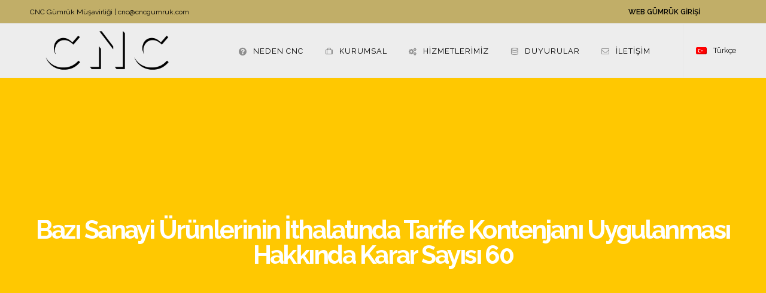

--- FILE ---
content_type: text/html; charset=UTF-8
request_url: https://www.cncgumruk.com/bazi-sanayi-urunlerinin-ithalatinda-tarife-kontenjani-uygulanmasi-hakkinda-karar-sayisi-60/
body_size: 12392
content:
<!DOCTYPE html>
<html class="no-ie" lang="tr-TR"> <!--<![endif]-->
	<head>
		
		<meta charset="UTF-8">
		
					<link rel="icon" type="image/png" href="https://www.cncgumruk.com/wp-content/uploads/2017/07/CNC-IKON.png" />
		
		<meta name="viewport" content="width=device-width, initial-scale=1.0" />
		
		<link rel="dns-prefetch" href="//fonts.googleapis.com" />
		
		
	<link rel="alternate" type="application/rss+xml" title="CNC Gümrük Müşavirliği Limited Şirketi Feed" href="https://www.cncgumruk.com/feed/">
<script>!function(e,c){e[c]=e[c]+(e[c]&&" ")+"quform-js"}(document.documentElement,"className");</script><title>Bazı Sanayi Ürünlerinin İthalatında Tarife Kontenjanı Uygulanması Hakkında Karar Sayısı 60 &#8211; CNC Gümrük Müşavirliği Limited Şirketi</title>
<meta name='robots' content='max-image-preview:large' />
<link rel="alternate" hreflang="tr" href="https://www.cncgumruk.com/bazi-sanayi-urunlerinin-ithalatinda-tarife-kontenjani-uygulanmasi-hakkinda-karar-sayisi-60/" />
<link rel='dns-prefetch' href='//www.googletagmanager.com' />
<link rel='dns-prefetch' href='//fonts.googleapis.com' />
<link rel='preconnect' href='https://fonts.gstatic.com' crossorigin />
<link rel="alternate" type="application/rss+xml" title="CNC Gümrük Müşavirliği Limited Şirketi &raquo; akışı" href="https://www.cncgumruk.com/feed/" />
<link rel="alternate" title="oEmbed (JSON)" type="application/json+oembed" href="https://www.cncgumruk.com/wp-json/oembed/1.0/embed?url=https%3A%2F%2Fwww.cncgumruk.com%2Fbazi-sanayi-urunlerinin-ithalatinda-tarife-kontenjani-uygulanmasi-hakkinda-karar-sayisi-60%2F" />
<link rel="alternate" title="oEmbed (XML)" type="text/xml+oembed" href="https://www.cncgumruk.com/wp-json/oembed/1.0/embed?url=https%3A%2F%2Fwww.cncgumruk.com%2Fbazi-sanayi-urunlerinin-ithalatinda-tarife-kontenjani-uygulanmasi-hakkinda-karar-sayisi-60%2F&#038;format=xml" />
<style id='wp-img-auto-sizes-contain-inline-css' type='text/css'>
img:is([sizes=auto i],[sizes^="auto," i]){contain-intrinsic-size:3000px 1500px}
/*# sourceURL=wp-img-auto-sizes-contain-inline-css */
</style>
<link rel="stylesheet" href="https://www.cncgumruk.com/wp-content/plugins/vc-extensions-bundle/css/admin_icon.css?ver=6.9">
<link rel="stylesheet" href="https://www.cncgumruk.com/wp-content/plugins/wp-post-modules/assets/css/wppm.frontend.css">
<style id='wp-emoji-styles-inline-css' type='text/css'>

	img.wp-smiley, img.emoji {
		display: inline !important;
		border: none !important;
		box-shadow: none !important;
		height: 1em !important;
		width: 1em !important;
		margin: 0 0.07em !important;
		vertical-align: -0.1em !important;
		background: none !important;
		padding: 0 !important;
	}
/*# sourceURL=wp-emoji-styles-inline-css */
</style>
<link rel="stylesheet" href="https://www.cncgumruk.com/wp-includes/css/dist/block-library/style.min.css?ver=6.9">
<style id='global-styles-inline-css' type='text/css'>
:root{--wp--preset--aspect-ratio--square: 1;--wp--preset--aspect-ratio--4-3: 4/3;--wp--preset--aspect-ratio--3-4: 3/4;--wp--preset--aspect-ratio--3-2: 3/2;--wp--preset--aspect-ratio--2-3: 2/3;--wp--preset--aspect-ratio--16-9: 16/9;--wp--preset--aspect-ratio--9-16: 9/16;--wp--preset--color--black: #000000;--wp--preset--color--cyan-bluish-gray: #abb8c3;--wp--preset--color--white: #ffffff;--wp--preset--color--pale-pink: #f78da7;--wp--preset--color--vivid-red: #cf2e2e;--wp--preset--color--luminous-vivid-orange: #ff6900;--wp--preset--color--luminous-vivid-amber: #fcb900;--wp--preset--color--light-green-cyan: #7bdcb5;--wp--preset--color--vivid-green-cyan: #00d084;--wp--preset--color--pale-cyan-blue: #8ed1fc;--wp--preset--color--vivid-cyan-blue: #0693e3;--wp--preset--color--vivid-purple: #9b51e0;--wp--preset--gradient--vivid-cyan-blue-to-vivid-purple: linear-gradient(135deg,rgb(6,147,227) 0%,rgb(155,81,224) 100%);--wp--preset--gradient--light-green-cyan-to-vivid-green-cyan: linear-gradient(135deg,rgb(122,220,180) 0%,rgb(0,208,130) 100%);--wp--preset--gradient--luminous-vivid-amber-to-luminous-vivid-orange: linear-gradient(135deg,rgb(252,185,0) 0%,rgb(255,105,0) 100%);--wp--preset--gradient--luminous-vivid-orange-to-vivid-red: linear-gradient(135deg,rgb(255,105,0) 0%,rgb(207,46,46) 100%);--wp--preset--gradient--very-light-gray-to-cyan-bluish-gray: linear-gradient(135deg,rgb(238,238,238) 0%,rgb(169,184,195) 100%);--wp--preset--gradient--cool-to-warm-spectrum: linear-gradient(135deg,rgb(74,234,220) 0%,rgb(151,120,209) 20%,rgb(207,42,186) 40%,rgb(238,44,130) 60%,rgb(251,105,98) 80%,rgb(254,248,76) 100%);--wp--preset--gradient--blush-light-purple: linear-gradient(135deg,rgb(255,206,236) 0%,rgb(152,150,240) 100%);--wp--preset--gradient--blush-bordeaux: linear-gradient(135deg,rgb(254,205,165) 0%,rgb(254,45,45) 50%,rgb(107,0,62) 100%);--wp--preset--gradient--luminous-dusk: linear-gradient(135deg,rgb(255,203,112) 0%,rgb(199,81,192) 50%,rgb(65,88,208) 100%);--wp--preset--gradient--pale-ocean: linear-gradient(135deg,rgb(255,245,203) 0%,rgb(182,227,212) 50%,rgb(51,167,181) 100%);--wp--preset--gradient--electric-grass: linear-gradient(135deg,rgb(202,248,128) 0%,rgb(113,206,126) 100%);--wp--preset--gradient--midnight: linear-gradient(135deg,rgb(2,3,129) 0%,rgb(40,116,252) 100%);--wp--preset--font-size--small: 13px;--wp--preset--font-size--medium: 20px;--wp--preset--font-size--large: 36px;--wp--preset--font-size--x-large: 42px;--wp--preset--spacing--20: 0.44rem;--wp--preset--spacing--30: 0.67rem;--wp--preset--spacing--40: 1rem;--wp--preset--spacing--50: 1.5rem;--wp--preset--spacing--60: 2.25rem;--wp--preset--spacing--70: 3.38rem;--wp--preset--spacing--80: 5.06rem;--wp--preset--shadow--natural: 6px 6px 9px rgba(0, 0, 0, 0.2);--wp--preset--shadow--deep: 12px 12px 50px rgba(0, 0, 0, 0.4);--wp--preset--shadow--sharp: 6px 6px 0px rgba(0, 0, 0, 0.2);--wp--preset--shadow--outlined: 6px 6px 0px -3px rgb(255, 255, 255), 6px 6px rgb(0, 0, 0);--wp--preset--shadow--crisp: 6px 6px 0px rgb(0, 0, 0);}:where(.is-layout-flex){gap: 0.5em;}:where(.is-layout-grid){gap: 0.5em;}body .is-layout-flex{display: flex;}.is-layout-flex{flex-wrap: wrap;align-items: center;}.is-layout-flex > :is(*, div){margin: 0;}body .is-layout-grid{display: grid;}.is-layout-grid > :is(*, div){margin: 0;}:where(.wp-block-columns.is-layout-flex){gap: 2em;}:where(.wp-block-columns.is-layout-grid){gap: 2em;}:where(.wp-block-post-template.is-layout-flex){gap: 1.25em;}:where(.wp-block-post-template.is-layout-grid){gap: 1.25em;}.has-black-color{color: var(--wp--preset--color--black) !important;}.has-cyan-bluish-gray-color{color: var(--wp--preset--color--cyan-bluish-gray) !important;}.has-white-color{color: var(--wp--preset--color--white) !important;}.has-pale-pink-color{color: var(--wp--preset--color--pale-pink) !important;}.has-vivid-red-color{color: var(--wp--preset--color--vivid-red) !important;}.has-luminous-vivid-orange-color{color: var(--wp--preset--color--luminous-vivid-orange) !important;}.has-luminous-vivid-amber-color{color: var(--wp--preset--color--luminous-vivid-amber) !important;}.has-light-green-cyan-color{color: var(--wp--preset--color--light-green-cyan) !important;}.has-vivid-green-cyan-color{color: var(--wp--preset--color--vivid-green-cyan) !important;}.has-pale-cyan-blue-color{color: var(--wp--preset--color--pale-cyan-blue) !important;}.has-vivid-cyan-blue-color{color: var(--wp--preset--color--vivid-cyan-blue) !important;}.has-vivid-purple-color{color: var(--wp--preset--color--vivid-purple) !important;}.has-black-background-color{background-color: var(--wp--preset--color--black) !important;}.has-cyan-bluish-gray-background-color{background-color: var(--wp--preset--color--cyan-bluish-gray) !important;}.has-white-background-color{background-color: var(--wp--preset--color--white) !important;}.has-pale-pink-background-color{background-color: var(--wp--preset--color--pale-pink) !important;}.has-vivid-red-background-color{background-color: var(--wp--preset--color--vivid-red) !important;}.has-luminous-vivid-orange-background-color{background-color: var(--wp--preset--color--luminous-vivid-orange) !important;}.has-luminous-vivid-amber-background-color{background-color: var(--wp--preset--color--luminous-vivid-amber) !important;}.has-light-green-cyan-background-color{background-color: var(--wp--preset--color--light-green-cyan) !important;}.has-vivid-green-cyan-background-color{background-color: var(--wp--preset--color--vivid-green-cyan) !important;}.has-pale-cyan-blue-background-color{background-color: var(--wp--preset--color--pale-cyan-blue) !important;}.has-vivid-cyan-blue-background-color{background-color: var(--wp--preset--color--vivid-cyan-blue) !important;}.has-vivid-purple-background-color{background-color: var(--wp--preset--color--vivid-purple) !important;}.has-black-border-color{border-color: var(--wp--preset--color--black) !important;}.has-cyan-bluish-gray-border-color{border-color: var(--wp--preset--color--cyan-bluish-gray) !important;}.has-white-border-color{border-color: var(--wp--preset--color--white) !important;}.has-pale-pink-border-color{border-color: var(--wp--preset--color--pale-pink) !important;}.has-vivid-red-border-color{border-color: var(--wp--preset--color--vivid-red) !important;}.has-luminous-vivid-orange-border-color{border-color: var(--wp--preset--color--luminous-vivid-orange) !important;}.has-luminous-vivid-amber-border-color{border-color: var(--wp--preset--color--luminous-vivid-amber) !important;}.has-light-green-cyan-border-color{border-color: var(--wp--preset--color--light-green-cyan) !important;}.has-vivid-green-cyan-border-color{border-color: var(--wp--preset--color--vivid-green-cyan) !important;}.has-pale-cyan-blue-border-color{border-color: var(--wp--preset--color--pale-cyan-blue) !important;}.has-vivid-cyan-blue-border-color{border-color: var(--wp--preset--color--vivid-cyan-blue) !important;}.has-vivid-purple-border-color{border-color: var(--wp--preset--color--vivid-purple) !important;}.has-vivid-cyan-blue-to-vivid-purple-gradient-background{background: var(--wp--preset--gradient--vivid-cyan-blue-to-vivid-purple) !important;}.has-light-green-cyan-to-vivid-green-cyan-gradient-background{background: var(--wp--preset--gradient--light-green-cyan-to-vivid-green-cyan) !important;}.has-luminous-vivid-amber-to-luminous-vivid-orange-gradient-background{background: var(--wp--preset--gradient--luminous-vivid-amber-to-luminous-vivid-orange) !important;}.has-luminous-vivid-orange-to-vivid-red-gradient-background{background: var(--wp--preset--gradient--luminous-vivid-orange-to-vivid-red) !important;}.has-very-light-gray-to-cyan-bluish-gray-gradient-background{background: var(--wp--preset--gradient--very-light-gray-to-cyan-bluish-gray) !important;}.has-cool-to-warm-spectrum-gradient-background{background: var(--wp--preset--gradient--cool-to-warm-spectrum) !important;}.has-blush-light-purple-gradient-background{background: var(--wp--preset--gradient--blush-light-purple) !important;}.has-blush-bordeaux-gradient-background{background: var(--wp--preset--gradient--blush-bordeaux) !important;}.has-luminous-dusk-gradient-background{background: var(--wp--preset--gradient--luminous-dusk) !important;}.has-pale-ocean-gradient-background{background: var(--wp--preset--gradient--pale-ocean) !important;}.has-electric-grass-gradient-background{background: var(--wp--preset--gradient--electric-grass) !important;}.has-midnight-gradient-background{background: var(--wp--preset--gradient--midnight) !important;}.has-small-font-size{font-size: var(--wp--preset--font-size--small) !important;}.has-medium-font-size{font-size: var(--wp--preset--font-size--medium) !important;}.has-large-font-size{font-size: var(--wp--preset--font-size--large) !important;}.has-x-large-font-size{font-size: var(--wp--preset--font-size--x-large) !important;}
/*# sourceURL=global-styles-inline-css */
</style>

<style id='classic-theme-styles-inline-css' type='text/css'>
/*! This file is auto-generated */
.wp-block-button__link{color:#fff;background-color:#32373c;border-radius:9999px;box-shadow:none;text-decoration:none;padding:calc(.667em + 2px) calc(1.333em + 2px);font-size:1.125em}.wp-block-file__button{background:#32373c;color:#fff;text-decoration:none}
/*# sourceURL=/wp-includes/css/classic-themes.min.css */
</style>
<link rel="stylesheet" href="https://www.cncgumruk.com/wp-content/plugins/indeed-my-logos-vc/files/css/owl.carousel.css?ver=6.9">
<link rel="stylesheet" href="https://www.cncgumruk.com/wp-content/plugins/indeed-my-logos-vc/files/css/font-awesome.min.css">
<link rel="stylesheet" href="https://www.cncgumruk.com/wp-content/plugins/indeed-my-logos-vc/files/css/style-front_end.css">
<link rel="stylesheet" href="//www.cncgumruk.com/wp-content/plugins/sitepress-multilingual-cms/templates/language-switchers/legacy-list-horizontal/style.css?ver=1">
<link rel="stylesheet" href="https://www.cncgumruk.com/wp-content/plugins/quform/cache/quform.css?ver=1767371244">
<link rel="stylesheet" href="https://www.cncgumruk.com/wp-content/uploads/smile_fonts/Defaults/Defaults.css?ver=3.21.2">
<link rel="stylesheet" href="https://www.cncgumruk.com/wp-content/themes/dfd-native/assets/css/app.css">
<link rel="stylesheet" href="https://www.cncgumruk.com/wp-content/themes/dfd-native/assets/css/mobile-responsive.css">
<link rel="stylesheet" href="//www.cncgumruk.com/wp-content/uploads/redux/options.css">
<link rel="stylesheet" href="https://www.cncgumruk.com/wp-content/themes/dfd-native/style.css">
<style id='main-style-inline-css' type='text/css'>
body {background-repeat: repeat !important;}
/*# sourceURL=main-style-inline-css */
</style>
<link rel="stylesheet" href="https://www.cncgumruk.com/wp-content/plugins/dfd-extensions/assets/fonts/dfd_icon_set/dfd_icon_set.css?ver=6.9">
<link rel="preload" as="style" href="https://fonts.googleapis.com/css?family=Raleway:100,200,300,400,500,600,700,800,900,100italic,200italic,300italic,400italic,500italic,600italic,700italic,800italic,900italic%7CMontserrat:100,200,300,400,500,600,700,800,900,100italic,200italic,300italic,400italic,500italic,600italic,700italic,800italic,900italic&#038;subset=latin&#038;display=swap&#038;ver=1763535411" /><link rel="stylesheet" href="https://fonts.googleapis.com/css?family=Raleway:100,200,300,400,500,600,700,800,900,100italic,200italic,300italic,400italic,500italic,600italic,700italic,800italic,900italic%7CMontserrat:100,200,300,400,500,600,700,800,900,100italic,200italic,300italic,400italic,500italic,600italic,700italic,800italic,900italic&#038;subset=latin&#038;display=swap&#038;ver=1763535411" media="print" onload="this.media='all'"><noscript><link rel="stylesheet" href="https://fonts.googleapis.com/css?family=Raleway:100,200,300,400,500,600,700,800,900,100italic,200italic,300italic,400italic,500italic,600italic,700italic,800italic,900italic%7CMontserrat:100,200,300,400,500,600,700,800,900,100italic,200italic,300italic,400italic,500italic,600italic,700italic,800italic,900italic&#038;subset=latin&#038;display=swap&#038;ver=1763535411" /></noscript><script type="text/javascript" src="https://www.cncgumruk.com/wp-includes/js/jquery/jquery.min.js?ver=3.7.1" id="jquery-core-js"></script>
<script type="text/javascript" src="https://www.cncgumruk.com/wp-includes/js/jquery/jquery-migrate.min.js?ver=3.4.1" id="jquery-migrate-js"></script>
<script type="text/javascript" src="https://www.cncgumruk.com/wp-content/plugins/indeed-my-logos-vc/files/js/owl.carousel.js" id="iml_owl_carousel_vc-js"></script>
<script type="text/javascript" src="https://www.cncgumruk.com/wp-content/plugins/indeed-my-logos-vc/files/js/isotope.pkgd.min.js" id="iml_jquery_isotope_vc-js"></script>
<script type="text/javascript" src="//www.cncgumruk.com/wp-content/plugins/revslider/sr6/assets/js/rbtools.min.js?ver=6.7.29" async id="tp-tools-js"></script>
<script type="text/javascript" src="//www.cncgumruk.com/wp-content/plugins/revslider/sr6/assets/js/rs6.min.js?ver=6.7.31" async id="revmin-js"></script>

<!-- Site Kit tarafından eklenen Google etiketi (gtag.js) snippet&#039;i -->
<!-- Google Analytics snippet added by Site Kit -->
<script type="text/javascript" src="https://www.googletagmanager.com/gtag/js?id=GT-W6VSD8P" id="google_gtagjs-js" async></script>
<script type="text/javascript" id="google_gtagjs-js-after">
/* <![CDATA[ */
window.dataLayer = window.dataLayer || [];function gtag(){dataLayer.push(arguments);}
gtag("set","linker",{"domains":["www.cncgumruk.com"]});
gtag("js", new Date());
gtag("set", "developer_id.dZTNiMT", true);
gtag("config", "GT-W6VSD8P");
//# sourceURL=google_gtagjs-js-after
/* ]]> */
</script>
<script></script><link rel="https://api.w.org/" href="https://www.cncgumruk.com/wp-json/" /><link rel="alternate" title="JSON" type="application/json" href="https://www.cncgumruk.com/wp-json/wp/v2/posts/3050" /><link rel="EditURI" type="application/rsd+xml" title="RSD" href="https://www.cncgumruk.com/xmlrpc.php?rsd" />
<meta name="generator" content="WordPress 6.9" />
<link rel="canonical" href="https://www.cncgumruk.com/bazi-sanayi-urunlerinin-ithalatinda-tarife-kontenjani-uygulanmasi-hakkinda-karar-sayisi-60/" />
<link rel='shortlink' href='https://www.cncgumruk.com/?p=3050' />
<meta name="generator" content="WPML ver:4.3.6 stt:1,54;" />
<meta name="generator" content="Redux 4.5.1" /><meta name="generator" content="Site Kit by Google 1.171.0" /><style type="text/css" id="wppm_custom_css"></style>
			<!-- Google+ meta tags -->
			<meta itemprop="name" content="Bazı Sanayi Ürünlerinin İthalatında Tarife Kontenjanı Uygulanması Hakkında Karar Sayısı 60">
			<meta itemprop="description" content="BAZI SANAYİ ÜRÜNLERİNİN İTHALATINDA TARİFE KONTENJANI UYGULANMASI HAKKINDA KARAR Karar Sayısı: 60 05.09.2018 tarih ve 30526 sayılı R.G. Ekli &#8220;Bazı Sanayi Ürünlerinin İthalatında Tarife Kontenjanı Uygulanması Hakkında Karar&#8221;ın yürürlüğe konulmasına;">
			
			<!-- eof Google+ meta tags -->
		<meta name="generator" content="Powered by WPBakery Page Builder - drag and drop page builder for WordPress."/>
<meta name="generator" content="Powered by Slider Revolution 6.7.31 - responsive, Mobile-Friendly Slider Plugin for WordPress with comfortable drag and drop interface." />

        <!-- Begin Social Meta tags by WP Post Modules -->
            <!-- Schema.org markup for Google+ -->
            <meta itemprop="name" content="Bazı Sanayi Ürünlerinin İthalatında Tarife Kontenjanı Uygulanması Hakkında Karar Sayısı 60">
            <meta itemprop="description" content="BAZI SANAYİ ÜRÜNLERİNİN İTHALATINDA TARİFE KONTENJANI UYGULANMASI HAKKINDA KARAR Karar Sayısı: 60 05.09.2018 tarih ve 30526 sayılı R.G. Ekli &#8220;Bazı Sanayi Ürünlerinin İthalatında Tarife Kontenjanı Uygulanması Hakkında Karar&#8221;ın yürürlüğe konulmasına;">
            <meta itemprop="image" content="">            
           
            <!-- Twitter Card data -->
            <meta name="twitter:card" content="summary_large_image">
            <meta name="twitter:title" content="Bazı Sanayi Ürünlerinin İthalatında Tarife Kontenjanı Uygulanması Hakkında Karar Sayısı 60">
            <meta name="twitter:description" content="BAZI SANAYİ ÜRÜNLERİNİN İTHALATINDA TARİFE KONTENJANI UYGULANMASI HAKKINDA KARAR Karar Sayısı: 60 05.09.2018 tarih ve 30526 sayılı R.G. Ekli &#8220;Bazı Sanayi Ürünlerinin İthalatında Tarife Kontenjanı Uygulanması Hakkında Karar&#8221;ın yürürlüğe konulmasına;">
            <meta name="twitter:image:src" content="">            
            
            <!-- Open Graph data -->
            <meta property="og:title" content="Bazı Sanayi Ürünlerinin İthalatında Tarife Kontenjanı Uygulanması Hakkında Karar Sayısı 60" />
            <meta property="og:type" content="article" />
            <meta property="og:url" content="https://www.cncgumruk.com/bazi-sanayi-urunlerinin-ithalatinda-tarife-kontenjani-uygulanmasi-hakkinda-karar-sayisi-60/" />
            <meta property="og:image" content="" />
            <meta property="og:image:url" content="" />
            <meta property="og:description" content="BAZI SANAYİ ÜRÜNLERİNİN İTHALATINDA TARİFE KONTENJANI UYGULANMASI HAKKINDA KARAR Karar Sayısı: 60 05.09.2018 tarih ve 30526 sayılı R.G. Ekli &#8220;Bazı Sanayi Ürünlerinin İthalatında Tarife Kontenjanı Uygulanması Hakkında Karar&#8221;ın yürürlüğe konulmasına;" />
            <meta property="og:site_name" content="CNC Gümrük Müşavirliği Limited Şirketi" />
        <!-- End Social Meta tags by WP Post Modules -->
		<script>function setREVStartSize(e){
			//window.requestAnimationFrame(function() {
				window.RSIW = window.RSIW===undefined ? window.innerWidth : window.RSIW;
				window.RSIH = window.RSIH===undefined ? window.innerHeight : window.RSIH;
				try {
					var pw = document.getElementById(e.c).parentNode.offsetWidth,
						newh;
					pw = pw===0 || isNaN(pw) || (e.l=="fullwidth" || e.layout=="fullwidth") ? window.RSIW : pw;
					e.tabw = e.tabw===undefined ? 0 : parseInt(e.tabw);
					e.thumbw = e.thumbw===undefined ? 0 : parseInt(e.thumbw);
					e.tabh = e.tabh===undefined ? 0 : parseInt(e.tabh);
					e.thumbh = e.thumbh===undefined ? 0 : parseInt(e.thumbh);
					e.tabhide = e.tabhide===undefined ? 0 : parseInt(e.tabhide);
					e.thumbhide = e.thumbhide===undefined ? 0 : parseInt(e.thumbhide);
					e.mh = e.mh===undefined || e.mh=="" || e.mh==="auto" ? 0 : parseInt(e.mh,0);
					if(e.layout==="fullscreen" || e.l==="fullscreen")
						newh = Math.max(e.mh,window.RSIH);
					else{
						e.gw = Array.isArray(e.gw) ? e.gw : [e.gw];
						for (var i in e.rl) if (e.gw[i]===undefined || e.gw[i]===0) e.gw[i] = e.gw[i-1];
						e.gh = e.el===undefined || e.el==="" || (Array.isArray(e.el) && e.el.length==0)? e.gh : e.el;
						e.gh = Array.isArray(e.gh) ? e.gh : [e.gh];
						for (var i in e.rl) if (e.gh[i]===undefined || e.gh[i]===0) e.gh[i] = e.gh[i-1];
											
						var nl = new Array(e.rl.length),
							ix = 0,
							sl;
						e.tabw = e.tabhide>=pw ? 0 : e.tabw;
						e.thumbw = e.thumbhide>=pw ? 0 : e.thumbw;
						e.tabh = e.tabhide>=pw ? 0 : e.tabh;
						e.thumbh = e.thumbhide>=pw ? 0 : e.thumbh;
						for (var i in e.rl) nl[i] = e.rl[i]<window.RSIW ? 0 : e.rl[i];
						sl = nl[0];
						for (var i in nl) if (sl>nl[i] && nl[i]>0) { sl = nl[i]; ix=i;}
						var m = pw>(e.gw[ix]+e.tabw+e.thumbw) ? 1 : (pw-(e.tabw+e.thumbw)) / (e.gw[ix]);
						newh =  (e.gh[ix] * m) + (e.tabh + e.thumbh);
					}
					var el = document.getElementById(e.c);
					if (el!==null && el) el.style.height = newh+"px";
					el = document.getElementById(e.c+"_wrapper");
					if (el!==null && el) {
						el.style.height = newh+"px";
						el.style.display = "block";
					}
				} catch(e){
					console.log("Failure at Presize of Slider:" + e)
				}
			//});
		  };</script>
<noscript><style> .wpb_animate_when_almost_visible { opacity: 1; }</style></noscript>
	<link rel="stylesheet" href="https://www.cncgumruk.com/wp-content/plugins/dfd-extensions/redux_extensions/extensions/header_builder/frontend/css/header-styles.css?ver=6.9">
<link rel="stylesheet" href="//www.cncgumruk.com/wp-content/plugins/revslider/sr6/assets/css/rs6.css?ver=6.7.31">
<style id='rs-plugin-settings-inline-css' type='text/css'>
#rs-demo-id {}
/*# sourceURL=rs-plugin-settings-inline-css */
</style>
</head>
	
	<body class="wp-singular post-template-default single single-post postid-3050 single-format-standard wp-theme-dfd-native dfd-page-class-bazi-sanayi-urunlerinin-ithalatinda-tarife-kontenjani-uygulanmasi-hakkinda-karar-sayisi-60 dfd-smooth-scroll wpb-js-composer js-comp-ver-8.7.2 vc_responsive">
						
			<div id="sidr" style="left: -260px;" data-sidr-side="left"><div class="sidr-inner"><a href="#sidr-close" class="dl-trigger dfd-sidr-close dfd-socicon-cross-24"></a></div><div class="sidr-widgets"><div class="widget soc-icons" style="display: none;"><a href="https://www.facebook.com/CNC-G%C3%BCmr%C3%BCk-M%C3%BC%C5%9Favirli%C4%9Fi-166873303849319/" class="fb dfd-socicon-facebook" title="Facebook" target="_blank"></a><a href="https://www.linkedin.com/company/cnc-g%C3%BCmr%C3%BCk-m%C3%BC%C5%9Favirli%C4%9Fi/" class="li dfd-socicon-linkedin" title="LinkedIN" target="_blank"></a><a href="https://twitter.com/cncgumruk?lang=tr" class="tw dfd-added-icon-twitter-x-logo" title="Twitter" target="_blank"></a></div><div class="sidr-buttons-container" style="display: none;">	<div class="lang-sel dfd-wpml-switcher">
		
				<a href="https://www.cncgumruk.com/bazi-sanayi-urunlerinin-ithalatinda-tarife-kontenjani-uygulanmasi-hakkinda-karar-sayisi-60/"><span class="flag" style="background: transparent url(https://www.cncgumruk.com/wp-content/plugins/sitepress-multilingual-cms/res/flags/tr.png) center center no-repeat;"></span><span>Türkçe</span></a>				
				<ul><li class="active"><a href="https://www.cncgumruk.com/bazi-sanayi-urunlerinin-ithalatinda-tarife-kontenjani-uygulanmasi-hakkinda-karar-sayisi-60/"><span class="flag" style="background: transparent url(https://www.cncgumruk.com/wp-content/plugins/sitepress-multilingual-cms/res/flags/tr.png) center center no-repeat;"></span></a></li><li class=""><a href="https://www.cncgumruk.com/en/"><span class="flag" style="background: transparent url(https://www.cncgumruk.com/wp-content/plugins/sitepress-multilingual-cms/res/flags/en.png) center center no-repeat;"></span></a></li></ul>				
		</div>
</div></div></div><a href="#sidr-close" class="dl-trigger dfd-sidr-close"></a><div id="header-container" class="header-style-1 header-layout-boxed menu-position-top logo-position-left sticky-header-enabled slide-up dfd-enable-headroom dfd-enable-mega-menu with-top-panel"><div id="header"><div class="header-top-panel"><div class="row"><div class="twelve columns header-info-panel">	<div class="dfd-header-top-info">CNC Gümrük Müşavirliği | cnc@cncgumruk.com</div>
<ul id="menu-web-gumruk-menu" class="dfd-additional-header-menu dfd-header-links"><li><a title="Kurumsal" target="_blank" href="https://webgumruk.com/authentication/login.xhtml">WEB GÜMRÜK GİRİŞİ</a></li>
</ul></div></div></div><div class="header-wrap"><div class="row"><div class="twelve columns"><div class="dfd-header-logos"><div class="dfd-logo-wrap"><a href="https://www.cncgumruk.com/" title="Site logo"><img src="https://www.cncgumruk.com/wp-content/uploads/2017/06/logo-1.png" class="main-logo" width="369" height="128" alt="Site logo"  data-retina="https://www.cncgumruk.com/wp-content/uploads/2017/06/logo_retina-1.png" /></a></div><div class="dfd-logo-wrap mobile-sticky-logos sticky-logo-wrap"><a href="https://www.cncgumruk.com/" title="Site logo"><img src="https://www.cncgumruk.com/wp-content/uploads/2017/06/header_log_white.png" width="369" height="128" class="sticky-logo" data-retina="https://www.cncgumruk.com/wp-content/uploads/2017/06/header_logo_white_retina.png" alt="Sticky header logo" /></a></div><div class="dfd-logo-wrap mobile-sticky-logos"><a href="https://www.cncgumruk.com/" title="Site logo"><img src="https://www.cncgumruk.com/wp-content/uploads/2017/05/cnc_logo.png" class="mobile-logo" data-retina="https://www.cncgumruk.com/wp-content/uploads/2017/05/cnc_logo.png" alt="Mobile logo" /></a></div></div><div class="dfd-header-buttons-wrap">	<div class="lang-sel dfd-wpml-switcher">
		
				<a href="https://www.cncgumruk.com/bazi-sanayi-urunlerinin-ithalatinda-tarife-kontenjani-uygulanmasi-hakkinda-karar-sayisi-60/"><span class="flag" style="background: transparent url(https://www.cncgumruk.com/wp-content/plugins/sitepress-multilingual-cms/res/flags/tr.png) center center no-repeat;"></span><span>Türkçe</span></a>				
				<ul><li class="active"><a href="https://www.cncgumruk.com/bazi-sanayi-urunlerinin-ithalatinda-tarife-kontenjani-uygulanmasi-hakkinda-karar-sayisi-60/"><span class="flag" style="background: transparent url(https://www.cncgumruk.com/wp-content/plugins/sitepress-multilingual-cms/res/flags/tr.png) center center no-repeat;"></span></a></li><li class=""><a href="https://www.cncgumruk.com/en/"><span class="flag" style="background: transparent url(https://www.cncgumruk.com/wp-content/plugins/sitepress-multilingual-cms/res/flags/en.png) center center no-repeat;"></span></a></li></ul>				
		</div>
<div class="dl-menuwrapper"><a href="#sidr" class="dl-trigger icon-mobile-menu" id="mobile-menu"><span class="icon-wrap dfd-middle-line"></span><span class="icon-wrap dfd-top-line"></span><span class="icon-wrap dfd-bottom-line"></span></a></div></div><nav class="mega-menu  text-center" id="main_mega_menu">
	<ul id="menu-sixteenth-primary-navigation" class="nav-menu menu-primary-navigation menu-clonable-for-mobiles"><li id="nav-menu-item-633-697887850fb96" class="mega-menu-item nav-item menu-item-depth-0 "><a href="https://www.cncgumruk.com/neden-cnc/" class="menu-link main-menu-link item-title"><i class="dfd-socicon-question-mark-on-a-circular-black-background"></i><span>NEDEN CNC</span></a></li>
<li id="nav-menu-item-442-697887850fbfb" class="mega-menu-item nav-item menu-item-depth-0 has-submenu "><a href="https://www.cncgumruk.com/kurumsal/" class="menu-link main-menu-link item-title"><i class="dfd-socicon-briefcase2"></i><span>KURUMSAL</span></a>
<div class="sub-nav"><ul class="menu-depth-1 sub-menu sub-nav-group"  >
	<li id="nav-menu-item-447-697887850fc43" class="mega-menu-item sub-nav-item menu-item-depth-1 "><a href="https://www.cncgumruk.com/kurumsal/hakkimizda/" class="menu-link sub-menu-link"><i class="dfd-socicon-sitemap"></i>HAKKIMIZDA</a></li>
	<li id="nav-menu-item-11550-697887850fc7e" class="mega-menu-item sub-nav-item menu-item-depth-1 "><a href="https://www.cncgumruk.com/kurumsal/yonetim-politikamiz/" class="menu-link sub-menu-link"><i class="dfd-socicon-earth-globe"></i>YÖNETİM POLİTİKAMIZ</a></li>
	<li id="nav-menu-item-957-697887850fcb2" class="mega-menu-item sub-nav-item menu-item-depth-1 "><a href="https://www.cncgumruk.com/kurumsal/referanslarimiz/" class="menu-link sub-menu-link"><i class="dfd-socicon-icon-compose"></i>REFERANSLARIMIZ</a></li>
	<li id="nav-menu-item-446-697887850fce2" class="mega-menu-item sub-nav-item menu-item-depth-1 "><a href="https://www.cncgumruk.com/kurumsal/kalite-politikamiz/" class="menu-link sub-menu-link"><i class="dfd-socicon-settings"></i>KALİTE</a></li>
	<li id="nav-menu-item-445-697887850fd10" class="mega-menu-item sub-nav-item menu-item-depth-1 "><a href="https://www.cncgumruk.com/kurumsal/misyonumuz-ve-vizyonumuz/" class="menu-link sub-menu-link"><i class="dfd-socicon-suitcase-with-white-details"></i>MİSYONUMUZ</a></li>
	<li id="nav-menu-item-444-697887850fd3e" class="mega-menu-item sub-nav-item menu-item-depth-1 "><a href="https://www.cncgumruk.com/kurumsal/teknolojimiz/" class="menu-link sub-menu-link"><i class="dfd-socicon-keyboard"></i>TEKNOLOJİMİZ</a></li>
	<li id="nav-menu-item-443-697887850fd6a" class="mega-menu-item sub-nav-item menu-item-depth-1 "><a href="https://www.cncgumruk.com/kurumsal/strateji-ve-degerlerimiz/" class="menu-link sub-menu-link"><i class="dfd-socicon-shuffle"></i>STRATEJİMİZ</a></li>
	<li id="nav-menu-item-3273-697887850fd97" class="mega-menu-item sub-nav-item menu-item-depth-1 "><a href="https://www.cncgumruk.com/kurumsal/bilgi-guvenligi-politikamiz/" class="menu-link sub-menu-link"><i class="dfd-socicon-finger-of-a-hand-pointing-to-right-direction"></i>BİLGİ GÜVENLİĞİ</a></li>
	<li id="nav-menu-item-601-697887850fdcc" class="mega-menu-item sub-nav-item menu-item-depth-1 "><a href="https://www.cncgumruk.com/haberler/" class="menu-link sub-menu-link"><i class="dfd-socicon-comments"></i>HABERLER</a></li>
</ul></div>
</li>
<li id="nav-menu-item-569-697887850fdfd" class="mega-menu-item nav-item menu-item-depth-0 has-submenu sub-menu-full-width "><a href="https://www.cncgumruk.com/hizmetlerimiz/" class="menu-link main-menu-link item-title"><i class="dfd-socicon-settings"></i><span>HİZMETLERİMİZ</span></a>
<div class="sub-nav"><ul class="menu-depth-1 sub-menu sub-menu-wide sub-menu-full-width sub-nav-group" style="background-position: left top;background-repeat: no-repeat;" >
	<li id="nav-menu-item-583-697887850fe2f" class="mega-menu-item sub-nav-item menu-item-depth-1 "><a href="http://www.cncgumruk.com/portfolio/gumrukleme-hizmetlerimiz/" class="menu-link sub-menu-link"><i class="dfd-socicon-earth-globe"></i>GÜMRÜKLEME</a></li>
	<li id="nav-menu-item-584-697887850fe5e" class="mega-menu-item sub-nav-item menu-item-depth-1 "><a href="http://www.cncgumruk.com/portfolio/danismanlik-hizmetlerimiz/" class="menu-link sub-menu-link"><i class="dfd-socicon-shield"></i>DANIŞMANLIK</a></li>
	<li id="nav-menu-item-585-697887850fe8a" class="mega-menu-item sub-nav-item menu-item-depth-1 "><a href="http://www.cncgumruk.com/portfolio/gumruk-uyusmazliklari-hizmetlerimiz/" class="menu-link sub-menu-link"><i class="dfd-socicon-legal-hammer"></i>UYUŞMAZLIK</a></li>
	<li id="nav-menu-item-586-697887850feb6" class="mega-menu-item sub-nav-item menu-item-depth-1 "><a href="http://www.cncgumruk.com/portfolio/uluslararasi-nakliye-hizmetlerimiz-wfs-uluslararasi-lojistik-a-s/" class="menu-link sub-menu-link"><i class="dfd-socicon-plane"></i>NAKLİYE</a></li>
	<li id="nav-menu-item-1136-697887850fee3" class="mega-menu-item sub-nav-item menu-item-depth-1 "><a href="https://www.cncgumruk.com/portfolio/cnc-nakliye-hizmetlerimiz/" class="menu-link sub-menu-link"><i class="dfd-socicon-external-link-symbol"></i>YURT İÇİ NAKLİYE</a></li>
	<li id="nav-menu-item-587-697887850ff0f" class="mega-menu-item sub-nav-item menu-item-depth-1 "><a href="http://www.cncgumruk.com/portfolio/sigorta-hizmetlerimiz-cnc-sigorta-aracilik-hiz-a-s-anadolu-sigorta-a-s/" class="menu-link sub-menu-link"><i class="dfd-socicon-bullseye"></i>SİGORTA</a></li>
</ul></div>
</li>
<li id="nav-menu-item-525-697887850ff3c" class="mega-menu-item nav-item menu-item-depth-0 "><a href="https://www.cncgumruk.com/duyurular/" class="menu-link main-menu-link item-title"><i class="dfd-socicon-server"></i><span>DUYURULAR</span></a></li>
<li id="nav-menu-item-414-697887850ff6a" class="mega-menu-item nav-item menu-item-depth-0 "><a href="https://www.cncgumruk.com/iletisim/" class="menu-link main-menu-link item-title"><i class="dfd-socicon-envelope-of-white-paper"></i><span>İLETİŞİM</span></a></li>
</ul></nav>
</div></div></div></div></div>
			<div id="main-wrap" class="" data-lazy-load-offset="140%" data-appear-offset="98%">

				<div id="change_wrap_div"><div id="stuning-header"><div class="dfd-stuning-header-bg-container " ></div><div class="stuning-header-inner"><div class="row"><div class="twelve columns"><div class="page-title-inner  dfd-background-dark text-center"><div class="page-title-inner-wrap"><h1 class="dfd-page-title">Bazı Sanayi Ürünlerinin İthalatında Tarife Kontenjanı Uygulanması Hakkında Karar Sayısı 60</h1></div></div></div></div></div></div><section id="layout" class="single-post single" ><div class="row boxed"><div class="blog-section sidebar-left"><section id="main-content" role="main" class="nine columns"><div class="dfd-content-wrap dfd-post_single isotope-columns-3" ><article class="post-3050 post type-post status-publish format-standard hentry category-duyurular post_single"   data-author="cncgumruk"><h3 class="entry-title">Bazı Sanayi Ürünlerinin İthalatında Tarife Kontenjanı Uygulanması Hakkında Karar Sayısı 60</h3><div class="entry-meta"><div class="inline-block"><span class="entry-date updated"><i class="dfd-socicon-clock"></i>6 Eylül 2018</span></div></div><div class="cover"><div class="entry-content"><p align="center"><strong>BAZI SANAYİ ÜRÜNLERİNİN İTHALATINDA TARİFE KONTENJANI UYGULANMASI HAKKINDA KARAR</strong></p>
<p align="right"><strong><em>Karar Sayısı: 60</em></strong></p>
<p align="right"><em>05.09.2018 tarih ve 30526 sayılı R.G.</em></p>
<p>Ekli &#8220;Bazı Sanayi Ürünlerinin İthalatında Tarife Kontenjanı Uygulanması Hakkında Karar&#8221;ın yürürlüğe konulmasına; 20/2/1930 tarihli ve 1567 sayılı Kanunun 1 inci, 14/5/1964 tarihli ve 474 sayılı Kanunun 2 nci, 6/5/1986 tarihli ve 3283 sayılı Kanunun 2 nci, 27/10/1999 tarihli ve 4458 sayılı Kanunun 16 ve 22 nci maddeleri ile 2/2/1984 tarihli ve 2976 sayılı Kanun hükümleri gereğince karar verilmiştir.</p>
<p><strong>Kapsam</strong></p>
<p><strong>MADDE 1-</strong> (1) 14/04/2010 tarihli ve 2010/339 sayılı İthalatta Kota ve Tarife Kontenjanı İdaresi Hakkında Karar çerçevesinde ekli tabloda gümrük tarife pozisyonu (G.T.P) ve karşısında tanımı belirtilen eşyanın ithalatında, 15/2/2019 tarihine kadar geçerli olmak üzere aynı tabloda gösterilen miktar ve gümrük vergisi oranı ile tarife kontenjanları açılmıştır.</p>
<p><strong>Uygulama</strong></p>
<p><strong>MADDE 2-</strong> (1) 1 inci maddede tespit edilen tarife kontenjanları çerçevesinde yapılacak ithalatta tabloda gösterilen gümrük vergileri, bunun dışında yapılacak ithalatta ise yürürlükteki İthalat Rejimi Kararı çerçevesinde söz konusu eşya için tespit edilen gümrük vergisi uygulanır.</p>
<p><strong>İthal lisansı</strong></p>
<p><strong>MADDE 3-</strong> (1) Bu Karar çerçevesinde yapılacak ithalat için Ticaret Bakanlığınca (İthalat Genel Müdürlüğü) ithal lisansı düzenlenir. Bu Karar kapsamında ithal edilecek eşyaya ilişkin gümrük beyannamelerinin ithal lisansının geçerlilik süresi içinde tescil edilmiş olması şarttır.</p>
<p><strong>Usul ve esaslar</strong></p>
<p><strong>MADDE 4-</strong> (1) Bu Karar çerçevesinde tespit edilen tarife kontenjanlarına başvuru ile tarife kontenjanlarının dağıtımı, yönetimi ve uygulanmasına ilişkin usul ve esaslar, Ticaret Bakanlığınca yayımlanacak tebliğ ile belirlenir.</p>
<p><strong>Diğer mevzuat</strong></p>
<p><strong>MADDE 5</strong>&#8211; (1) Bu Kararda yer almayan hususlarda, İthalat Rejimi Kararı ve diğer ilgili mevzuat hükümleri uygulanır.</p>
<p><strong>Yürürlük</strong></p>
<p><strong>MADDE 6-</strong> (1) Bu Karar yayımı tarihinde yürürlüğe girer.</p>
<p><strong>Yürütme</strong></p>
<p><strong>MADDE 7-</strong> (1) Bu Karar hükümlerini Ticaret Bakanı yürütür.</p>
<p>&nbsp;</p>
<p align="center"><strong>TABLO</strong></p>
<p>&nbsp;</p>
<div align="center">
<table border="1" cellspacing="0" cellpadding="0">
<tbody>
<tr>
<td>
<p align="center"><strong>No</strong></p>
</td>
<td>
<p align="center"><strong>G.T.P</strong></p>
</td>
<td>
<p align="center"><strong>Eşyanın Tanımı</strong></p>
</td>
<td>
<p align="center"><strong>Birim</strong></p>
</td>
<td>
<p align="center"><strong>Miktarı</strong></p>
</td>
<td>
<p align="center"><strong>Gümrük Vergisi %</strong></p>
</td>
</tr>
<tr>
<td>
<p align="center">1</p>
</td>
<td>
<p align="center">2914.19.90</p>
</td>
<td>
<p>* Minimum %99,5 saflıkta ve aşağıdaki özelliklerde asetilaseton:</p>
<p>&nbsp;</p>
<p>• Maksimum % 0,1 asetik asit içeren</p>
<p>• Maksimum % 0,1 su içeren,</p>
<p>• Maksimum 15 APHA renk değerinde</p>
<p>• Kırınma indisi 1,450 ± 0,002</p>
<p>• yoğunluğu :0,970 &#8211; 0,975 g/cm3 (20°C)</td>
<td>
<p align="center">Ton</p>
</td>
<td>
<p align="center">550</p>
</td>
<td>
<p align="center">0</p>
</td>
</tr>
<tr>
<td>
<p align="center">2</p>
</td>
<td>
<p align="center">3804.00.00</p>
</td>
<td>*Kuru ağırlığı hesaplandığında %55 veya daha fazla sodium lügnosülfonat içeren sodium lügnosülfonat sulu çözeltisi</td>
<td>
<p align="center">Ton</p>
</td>
<td>
<p align="center">900</p>
</td>
<td>
<p align="center">0</p>
</td>
</tr>
</tbody>
</table>
</div>
<p>&nbsp;</p>
<p>* :Bu GTP’lerde sadece madde ismi sütununda özellikleri belirtilen ürünler için vergi oranı düşürülmüştür.</p>
</div></div></article></div> </section><aside class="three columns" id="left-sidebar">

    <div data-elfsight-social-share-buttons-options="%7B%22items%22%3A%5B%7B%22network%22%3A%22whatsapp%22%2C%22buttonText%22%3A%22WhatsApp%22%7D%2C%7B%22network%22%3A%22twitter%22%2C%22buttonText%22%3A%22Twitter%22%7D%2C%7B%22network%22%3A%22facebook%22%2C%22buttonText%22%3A%22Facebook%22%7D%2C%7B%22network%22%3A%22linkedin%22%2C%22buttonText%22%3A%22LinkedIn%22%7D%2C%7B%22network%22%3A%22email%22%2C%22buttonText%22%3A%22Email%22%7D%5D%2C%22location%22%3A%22inline%22%2C%22position%22%3A%22center%22%2C%22columns%22%3A%22auto%22%2C%22gutter%22%3A12%2C%22hideOnMobile%22%3Afalse%2C%22elements%22%3A%5B%22icon%22%5D%2C%22shape%22%3A%22rectangle%22%2C%22width%22%3A%22auto%22%2C%22style%22%3A%22flat%22%2C%22iconColor%22%3A%22white%22%2C%22bgColor%22%3A%22native%22%2C%22iconColorOnHover%22%3A%22white%22%2C%22bgColorOnHover%22%3A%22black%22%2C%22animation%22%3A%22bounce%22%2C%22transparency%22%3A100%2C%22transparencyOnHover%22%3A100%7D"></div><section id="text-2" class="widget widget_text">			<div class="textwidget"><p>&nbsp;</p>
<p>&nbsp;</p>
</div>
		</section><section id="nav_menu-2" class="widget widget_nav_menu"><ul id="menu-sixteenth-primary-navigation-1" class="menu"><li id="nav-menu-item-633-6978878512819" class="mega-menu-item nav-item menu-item-depth-0 "><a href="https://www.cncgumruk.com/neden-cnc/" class="menu-link main-menu-link item-title"><i class="dfd-socicon-question-mark-on-a-circular-black-background"></i><span>NEDEN CNC</span></a></li>
<li id="nav-menu-item-442-697887851286f" class="mega-menu-item nav-item menu-item-depth-0 has-submenu "><a href="https://www.cncgumruk.com/kurumsal/" class="menu-link main-menu-link item-title"><i class="dfd-socicon-briefcase2"></i><span>KURUMSAL</span></a>
<div class="sub-nav"><ul class="menu-depth-1 sub-menu sub-nav-group"  >
	<li id="nav-menu-item-447-69788785128bb" class="mega-menu-item sub-nav-item menu-item-depth-1 "><a href="https://www.cncgumruk.com/kurumsal/hakkimizda/" class="menu-link sub-menu-link"><i class="dfd-socicon-sitemap"></i>HAKKIMIZDA</a></li>
	<li id="nav-menu-item-11550-69788785128f3" class="mega-menu-item sub-nav-item menu-item-depth-1 "><a href="https://www.cncgumruk.com/kurumsal/yonetim-politikamiz/" class="menu-link sub-menu-link"><i class="dfd-socicon-earth-globe"></i>YÖNETİM POLİTİKAMIZ</a></li>
	<li id="nav-menu-item-957-6978878512925" class="mega-menu-item sub-nav-item menu-item-depth-1 "><a href="https://www.cncgumruk.com/kurumsal/referanslarimiz/" class="menu-link sub-menu-link"><i class="dfd-socicon-icon-compose"></i>REFERANSLARIMIZ</a></li>
	<li id="nav-menu-item-446-6978878512955" class="mega-menu-item sub-nav-item menu-item-depth-1 "><a href="https://www.cncgumruk.com/kurumsal/kalite-politikamiz/" class="menu-link sub-menu-link"><i class="dfd-socicon-settings"></i>KALİTE</a></li>
	<li id="nav-menu-item-445-6978878512984" class="mega-menu-item sub-nav-item menu-item-depth-1 "><a href="https://www.cncgumruk.com/kurumsal/misyonumuz-ve-vizyonumuz/" class="menu-link sub-menu-link"><i class="dfd-socicon-suitcase-with-white-details"></i>MİSYONUMUZ</a></li>
	<li id="nav-menu-item-444-69788785129b1" class="mega-menu-item sub-nav-item menu-item-depth-1 "><a href="https://www.cncgumruk.com/kurumsal/teknolojimiz/" class="menu-link sub-menu-link"><i class="dfd-socicon-keyboard"></i>TEKNOLOJİMİZ</a></li>
	<li id="nav-menu-item-443-69788785129de" class="mega-menu-item sub-nav-item menu-item-depth-1 "><a href="https://www.cncgumruk.com/kurumsal/strateji-ve-degerlerimiz/" class="menu-link sub-menu-link"><i class="dfd-socicon-shuffle"></i>STRATEJİMİZ</a></li>
	<li id="nav-menu-item-3273-6978878512a0b" class="mega-menu-item sub-nav-item menu-item-depth-1 "><a href="https://www.cncgumruk.com/kurumsal/bilgi-guvenligi-politikamiz/" class="menu-link sub-menu-link"><i class="dfd-socicon-finger-of-a-hand-pointing-to-right-direction"></i>BİLGİ GÜVENLİĞİ</a></li>
	<li id="nav-menu-item-601-6978878512a38" class="mega-menu-item sub-nav-item menu-item-depth-1 "><a href="https://www.cncgumruk.com/haberler/" class="menu-link sub-menu-link"><i class="dfd-socicon-comments"></i>HABERLER</a></li>
</ul></div>
</li>
<li id="nav-menu-item-569-6978878512a67" class="mega-menu-item nav-item menu-item-depth-0 has-submenu sub-menu-full-width "><a href="https://www.cncgumruk.com/hizmetlerimiz/" class="menu-link main-menu-link item-title"><i class="dfd-socicon-settings"></i><span>HİZMETLERİMİZ</span></a>
<div class="sub-nav"><ul class="menu-depth-1 sub-menu sub-menu-wide sub-menu-full-width sub-nav-group" style="background-position: left top;background-repeat: no-repeat;" >
	<li id="nav-menu-item-583-6978878512a99" class="mega-menu-item sub-nav-item menu-item-depth-1 "><a href="http://www.cncgumruk.com/portfolio/gumrukleme-hizmetlerimiz/" class="menu-link sub-menu-link"><i class="dfd-socicon-earth-globe"></i>GÜMRÜKLEME</a></li>
	<li id="nav-menu-item-584-6978878512ad9" class="mega-menu-item sub-nav-item menu-item-depth-1 "><a href="http://www.cncgumruk.com/portfolio/danismanlik-hizmetlerimiz/" class="menu-link sub-menu-link"><i class="dfd-socicon-shield"></i>DANIŞMANLIK</a></li>
	<li id="nav-menu-item-585-6978878512b09" class="mega-menu-item sub-nav-item menu-item-depth-1 "><a href="http://www.cncgumruk.com/portfolio/gumruk-uyusmazliklari-hizmetlerimiz/" class="menu-link sub-menu-link"><i class="dfd-socicon-legal-hammer"></i>UYUŞMAZLIK</a></li>
	<li id="nav-menu-item-586-6978878512b37" class="mega-menu-item sub-nav-item menu-item-depth-1 "><a href="http://www.cncgumruk.com/portfolio/uluslararasi-nakliye-hizmetlerimiz-wfs-uluslararasi-lojistik-a-s/" class="menu-link sub-menu-link"><i class="dfd-socicon-plane"></i>NAKLİYE</a></li>
	<li id="nav-menu-item-1136-6978878512b64" class="mega-menu-item sub-nav-item menu-item-depth-1 "><a href="https://www.cncgumruk.com/portfolio/cnc-nakliye-hizmetlerimiz/" class="menu-link sub-menu-link"><i class="dfd-socicon-external-link-symbol"></i>YURT İÇİ NAKLİYE</a></li>
	<li id="nav-menu-item-587-6978878512b91" class="mega-menu-item sub-nav-item menu-item-depth-1 "><a href="http://www.cncgumruk.com/portfolio/sigorta-hizmetlerimiz-cnc-sigorta-aracilik-hiz-a-s-anadolu-sigorta-a-s/" class="menu-link sub-menu-link"><i class="dfd-socicon-bullseye"></i>SİGORTA</a></li>
</ul></div>
</li>
<li id="nav-menu-item-525-6978878512bbf" class="mega-menu-item nav-item menu-item-depth-0 "><a href="https://www.cncgumruk.com/duyurular/" class="menu-link main-menu-link item-title"><i class="dfd-socicon-server"></i><span>DUYURULAR</span></a></li>
<li id="nav-menu-item-414-6978878512bed" class="mega-menu-item nav-item menu-item-depth-0 "><a href="https://www.cncgumruk.com/iletisim/" class="menu-link main-menu-link item-title"><i class="dfd-socicon-envelope-of-white-paper"></i><span>İLETİŞİM</span></a></li>
</ul></section>
</aside> </div></div></div></section>
			</div>

							<div id="footer-wrap">
											<section id="footer" class="footer-style-2">
													</section>
					
											<section id="sub-footer" class=" subfooter-style-on">
							<div class="dfd-equal-height-wrapper mobile-destroy-equal-heights row "><div class="four text-left columns"><div class="subfooter-copyright dfd-vertical-aligned"><a href="http://www.gravitonline.com"><img class="alignleft wp-image-416 size-full" src="https://www.cncgumruk.com/wp-content/uploads/2017/05/graviton_imza.png" alt="" /></a></div></div><div class="four text-center columns"><div class="subfooter-copyright dfd-vertical-aligned">© CNC Gümrük Müşavirliği | cnc@cncgumruk.com <br> Telefon : +90 (224) 242 46 46</div></div><div class="four text-right columns"><div class="widget dfd-vertical-aligned soc-icons"><a href="https://www.facebook.com/CNC-G%C3%BCmr%C3%BCk-M%C3%BC%C5%9Favirli%C4%9Fi-166873303849319/" class="fb dfd-socicon-facebook" title="Facebook" target="_blank"></a><a href="https://www.linkedin.com/company/cnc-g%C3%BCmr%C3%BCk-m%C3%BC%C5%9Favirli%C4%9Fi/" class="li dfd-socicon-linkedin" title="LinkedIN" target="_blank"></a><a href="https://twitter.com/cncgumruk?lang=tr" class="tw dfd-added-icon-twitter-x-logo" title="Twitter" target="_blank"></a></div></div></div>						</section>
									</div>
			
						
							
		</div>

		<div class="body-back-to-top align-right mobile-hide"><i class="dfd-socicon-chevron-arrow-up"></i></div>
		
		<span class="hide dfd-dynamic-styles-container">div#stuning-header .dfd-stuning-header-bg-container {background-image: url(https://www.cncgumruk.com/wp-content/uploads/2022/07/back.jpg);background-color: #ffc800;background-size: initial;background-position: top center;background-attachment: scroll;background-repeat: initial;}#stuning-header div.page-title-inner {min-height: 550px;}#main-content .dfd-content-wrap {margin: 0px;} #main-content .dfd-content-wrap > article {padding: 0px;}@media only screen and (min-width: 1101px) {#layout.dfd-portfolio-loop > .row.full-width > .blog-section.no-sidebars,#layout.dfd-gallery-loop > .row.full-width > .blog-section.no-sidebars {padding: 0 0px;}#layout.dfd-portfolio-loop > .row.full-width > .blog-section.no-sidebars > #main-content > .dfd-content-wrap:first-child,#layout.dfd-gallery-loop > .row.full-width > .blog-section.no-sidebars > #main-content > .dfd-content-wrap:first-child {border-top: 0px solid transparent; border-bottom: 0px solid transparent;}#layout.dfd-portfolio-loop > .row.full-width #right-sidebar,#layout.dfd-gallery-loop > .row.full-width  #right-sidebar {padding-top: 0px;padding-bottom: 0px;}#layout.dfd-portfolio-loop > .row.full-width > .blog-section.no-sidebars .sort-panel,#layout.dfd-gallery-loop > .row.full-width > .blog-section.no-sidebars .sort-panel {margin-left: -0px;margin-right: -0px;}}#layout .dfd-content-wrap.layout-side-image,#layout > .row.full-width .dfd-content-wrap.layout-side-image {margin-left: 0;margin-right: 0;}</span>
	
		
		<script>
			window.RS_MODULES = window.RS_MODULES || {};
			window.RS_MODULES.modules = window.RS_MODULES.modules || {};
			window.RS_MODULES.waiting = window.RS_MODULES.waiting || [];
			window.RS_MODULES.defered = false;
			window.RS_MODULES.moduleWaiting = window.RS_MODULES.moduleWaiting || {};
			window.RS_MODULES.type = 'compiled';
		</script>
		<script type="speculationrules">
{"prefetch":[{"source":"document","where":{"and":[{"href_matches":"/*"},{"not":{"href_matches":["/wp-*.php","/wp-admin/*","/wp-content/uploads/*","/wp-content/*","/wp-content/plugins/*","/wp-content/themes/dfd-native/*","/*\\?(.+)"]}},{"not":{"selector_matches":"a[rel~=\"nofollow\"]"}},{"not":{"selector_matches":".no-prefetch, .no-prefetch a"}}]},"eagerness":"conservative"}]}
</script>
<script type="text/javascript" src="https://www.cncgumruk.com/wp-content/plugins/elfsight-social-share-buttons-cc/assets/elfsight-social-share-buttons.js?ver=1.0.1" id="elfsight-social-share-buttons-js"></script>
<script type="text/javascript" src="https://www.cncgumruk.com/wp-includes/js/imagesloaded.min.js?ver=5.0.0" id="imagesloaded-js"></script>
<script type="text/javascript" src="https://www.cncgumruk.com/wp-includes/js/masonry.min.js?ver=4.2.2" id="masonry-js"></script>
<script type="text/javascript" src="https://www.cncgumruk.com/wp-includes/js/jquery/jquery.masonry.min.js?ver=3.1.2b" id="jquery-masonry-js"></script>
<script type="text/javascript" id="wppm-plugin-functions-js-extra">
/* <![CDATA[ */
var wppm_localize = {"ajax_err":"\u003Ca href=\"%url%\"\u003EThe content\u003C/a\u003E could not be loaded.","ajax_url":"https://www.cncgumruk.com/wp-admin/admin-ajax.php","iecheck":""};
//# sourceURL=wppm-plugin-functions-js-extra
/* ]]> */
</script>
<script type="text/javascript" src="https://www.cncgumruk.com/wp-content/plugins/wp-post-modules/assets/js/wppm.frontend.js?ver=6.9" id="wppm-plugin-functions-js"></script>
<script type="text/javascript" src="https://www.cncgumruk.com/wp-content/plugins/wp-post-modules/assets/js/jquery.easing.min.js?ver=6.9" id="wppm-jq-easing-js"></script>
<script type="text/javascript" src="https://www.cncgumruk.com/wp-content/plugins/wp-post-modules/assets/js/owl.carousel.min.js?ver=6.9" id="wppm-jq-owl-carousel-js"></script>
<script type="text/javascript" src="https://www.cncgumruk.com/wp-content/plugins/wp-post-modules/assets/js/jquery.marquee.min.js?ver=6.9" id="wppm-jq-marquee-js"></script>
<script type="text/javascript" src="https://www.cncgumruk.com/wp-content/plugins/quform/js/jquery.form.min.js?ver=4.3.0" id="jquery-form-js"></script>
<script type="text/javascript" id="quform-js-extra">
/* <![CDATA[ */
var quformL10n = [];
quformL10n = {"pluginUrl":"https:\/\/www.cncgumruk.com\/wp-content\/plugins\/quform","ajaxUrl":"https:\/\/www.cncgumruk.com\/wp-admin\/admin-ajax.php","ajaxError":"AJAX hatas\u0131","errorMessageTitle":"Bir problem vard\u0131","removeFile":"Kald\u0131r","supportPageCaching":true};
//# sourceURL=quform-js-extra
/* ]]> */
</script>
<script type="text/javascript" src="https://www.cncgumruk.com/wp-content/plugins/quform/cache/quform.js?ver=1767371244" id="quform-js"></script>
<script type="text/javascript" id="dfd_js_plugins-js-extra">
/* <![CDATA[ */
var ajax_var = {"url":"https://www.cncgumruk.com/wp-admin/admin-ajax.php","nonce":"cea392003b"};
//# sourceURL=dfd_js_plugins-js-extra
/* ]]> */
</script>
<script type="text/javascript" src="https://www.cncgumruk.com/wp-content/themes/dfd-native/assets/js/compressed/plugins.min.js" id="dfd_js_plugins-js"></script>
<script id="wp-emoji-settings" type="application/json">
{"baseUrl":"https://s.w.org/images/core/emoji/17.0.2/72x72/","ext":".png","svgUrl":"https://s.w.org/images/core/emoji/17.0.2/svg/","svgExt":".svg","source":{"concatemoji":"https://www.cncgumruk.com/wp-includes/js/wp-emoji-release.min.js?ver=6.9"}}
</script>
<script type="module">
/* <![CDATA[ */
/*! This file is auto-generated */
const a=JSON.parse(document.getElementById("wp-emoji-settings").textContent),o=(window._wpemojiSettings=a,"wpEmojiSettingsSupports"),s=["flag","emoji"];function i(e){try{var t={supportTests:e,timestamp:(new Date).valueOf()};sessionStorage.setItem(o,JSON.stringify(t))}catch(e){}}function c(e,t,n){e.clearRect(0,0,e.canvas.width,e.canvas.height),e.fillText(t,0,0);t=new Uint32Array(e.getImageData(0,0,e.canvas.width,e.canvas.height).data);e.clearRect(0,0,e.canvas.width,e.canvas.height),e.fillText(n,0,0);const a=new Uint32Array(e.getImageData(0,0,e.canvas.width,e.canvas.height).data);return t.every((e,t)=>e===a[t])}function p(e,t){e.clearRect(0,0,e.canvas.width,e.canvas.height),e.fillText(t,0,0);var n=e.getImageData(16,16,1,1);for(let e=0;e<n.data.length;e++)if(0!==n.data[e])return!1;return!0}function u(e,t,n,a){switch(t){case"flag":return n(e,"\ud83c\udff3\ufe0f\u200d\u26a7\ufe0f","\ud83c\udff3\ufe0f\u200b\u26a7\ufe0f")?!1:!n(e,"\ud83c\udde8\ud83c\uddf6","\ud83c\udde8\u200b\ud83c\uddf6")&&!n(e,"\ud83c\udff4\udb40\udc67\udb40\udc62\udb40\udc65\udb40\udc6e\udb40\udc67\udb40\udc7f","\ud83c\udff4\u200b\udb40\udc67\u200b\udb40\udc62\u200b\udb40\udc65\u200b\udb40\udc6e\u200b\udb40\udc67\u200b\udb40\udc7f");case"emoji":return!a(e,"\ud83e\u1fac8")}return!1}function f(e,t,n,a){let r;const o=(r="undefined"!=typeof WorkerGlobalScope&&self instanceof WorkerGlobalScope?new OffscreenCanvas(300,150):document.createElement("canvas")).getContext("2d",{willReadFrequently:!0}),s=(o.textBaseline="top",o.font="600 32px Arial",{});return e.forEach(e=>{s[e]=t(o,e,n,a)}),s}function r(e){var t=document.createElement("script");t.src=e,t.defer=!0,document.head.appendChild(t)}a.supports={everything:!0,everythingExceptFlag:!0},new Promise(t=>{let n=function(){try{var e=JSON.parse(sessionStorage.getItem(o));if("object"==typeof e&&"number"==typeof e.timestamp&&(new Date).valueOf()<e.timestamp+604800&&"object"==typeof e.supportTests)return e.supportTests}catch(e){}return null}();if(!n){if("undefined"!=typeof Worker&&"undefined"!=typeof OffscreenCanvas&&"undefined"!=typeof URL&&URL.createObjectURL&&"undefined"!=typeof Blob)try{var e="postMessage("+f.toString()+"("+[JSON.stringify(s),u.toString(),c.toString(),p.toString()].join(",")+"));",a=new Blob([e],{type:"text/javascript"});const r=new Worker(URL.createObjectURL(a),{name:"wpTestEmojiSupports"});return void(r.onmessage=e=>{i(n=e.data),r.terminate(),t(n)})}catch(e){}i(n=f(s,u,c,p))}t(n)}).then(e=>{for(const n in e)a.supports[n]=e[n],a.supports.everything=a.supports.everything&&a.supports[n],"flag"!==n&&(a.supports.everythingExceptFlag=a.supports.everythingExceptFlag&&a.supports[n]);var t;a.supports.everythingExceptFlag=a.supports.everythingExceptFlag&&!a.supports.flag,a.supports.everything||((t=a.source||{}).concatemoji?r(t.concatemoji):t.wpemoji&&t.twemoji&&(r(t.twemoji),r(t.wpemoji)))});
//# sourceURL=https://www.cncgumruk.com/wp-includes/js/wp-emoji-loader.min.js
/* ]]> */
</script>
<script></script><link rel="stylesheet" href="https://www.cncgumruk.com/wp-content/plugins/dfd-extensions/assets/fonts/fonts.css" />	</body>
</html>


--- FILE ---
content_type: application/javascript
request_url: https://www.cncgumruk.com/wp-content/plugins/elfsight-social-share-buttons-cc/assets/elfsight-social-share-buttons.js?ver=1.0.1
body_size: 40243
content:
/*

Elfsight Social Share Buttons
Version: 1.0.1
Release date: Wed Oct 04 2017

https://elfsight.com

Copyright (c) 2017 Elfsight, LLC. ALL RIGHTS RESERVED

*/!function(e,t){"use strict";t.onEappsSocialShareButtonsReady=function(){jQuery("[data-elfsight-social-share-buttons-options]").each(function(){jQuery(this).eappsSocialShareButtons(JSON.parse(decodeURIComponent(jQuery(this).attr("data-elfsight-social-share-buttons-options"))))})}}(window.jQuery,window),function(e){function t(o){if(s[o])return s[o].exports;var a=s[o]={i:o,l:!1,exports:{}};return e[o].call(a.exports,a,a.exports,t),a.l=!0,a.exports}var s={};t.m=e,t.c=s,t.i=function(e){return e},t.d=function(e,s,o){t.o(e,s)||Object.defineProperty(e,s,{configurable:!1,enumerable:!0,get:o})},t.n=function(e){var s=e&&e.__esModule?function(){return e.default}:function(){return e};return t.d(s,"a",s),s},t.o=function(e,t){return Object.prototype.hasOwnProperty.call(e,t)},t.p="",t(t.s=6)}([function(e,t,s){"use strict";e.exports={name:"EappsSocialShareButtons",alias:"eapps-social-share-buttons",version:"1.0.0"}},function(e,t,s){"use strict";Object.defineProperty(t,"__esModule",{value:!0}),t.default={items:[],location:"inline",position:"left",columns:"auto",gutter:12,mobileLayout:!0,hideOnMobile:!1,elements:["icon","text"],shape:"rounded",width:"auto",style:"default",iconColor:"white",bgColor:"native",iconColorOnHover:"white",bgColorOnHover:"black",animation:"none",transparency:100,transparencyOnHover:100}},function(e,t,s){"use strict";function o(e){return e&&e.__esModule?e:{default:e}}function a(e,t){if(!(e instanceof t))throw new TypeError("Cannot call a class as a function")}Object.defineProperty(t,"__esModule",{value:!0});var n=function(){function e(e,t){for(var s=0;s<t.length;s++){var o=t[s];o.enumerable=o.enumerable||!1,o.configurable=!0,"value"in o&&(o.writable=!0),Object.defineProperty(e,o.key,o)}}return function(t,s,o){return s&&e(t.prototype,s),o&&e(t,o),t}}(),i=o(s(10)),r=o(s(5)),p=o(s(8)),c=o(s(0)),l=o(s(19)),h=function(){function e(t,s,o){a(this,e);var n=this;n.id=t,n.$element=s,n.options=o,n.initialize()}return n(e,[{key:"initialize",value:function(){var e=this;e.$element.attr("id",c.default.alias+"-"+e.id),e.$widget=e.render(),e.$widget.appendTo(e.$element),e.$widgetInner=e.$widget.find("."+c.default.alias+"-inner"),e.tune(),e.stylize(),e.tuner.triggerMany(Object.keys(e.options)),e.$widget.find(".eapps-social-share-mobile-container-button-open").on("click",function(){e.$widget.addClass("eapps-social-share-mobile-active")}),e.$widget.find(".eapps-social-share-mobile-button-close, .eapps-social-share-mobile-container-overlay").on("click",function(){e.$widget.removeClass("eapps-social-share-mobile-active")})}},{key:"tune",value:function(){var e=this;e.tuner=new i.default(e.options),e.tuner.change(["location","position","columns","gutter","mobileLayout","hideOnMobile","elements","shape","width","style","iconColor","bgColor","iconColorOnHover","bgColorOnHover","animation","transparency","transparencyOnHover"],function(t,s,o){e.fit(t,s,o),e.calculateGrid()}),e.tuner.change(["items"],function(){e.initButtons()})}},{key:"stylize",value:function(){var e=this;e.style=new p.default(e.id,e.tuner,e.$element),e.style.initialize()}},{key:"initButtons",value:function(){var e=this,t=e.tuner.get("items");e.$buttons&&e.$buttons.length&&e.$buttons.forEach(function(e){e.remove()}),e.buttons=[],e.$buttons=[],t&&t.length&&t.forEach(function(t){var s=new r.default(t,e.tuner);if(s.isset()){var o=s.render();e.buttons.push(s),e.$buttons.push(o),o.appendTo(e.$widgetInner)}})}},{key:"fit",value:function(e,t,s){var o=this;switch(e){case"location":var a=c.default.alias+"-location-"+s,n=c.default.alias+"-location-"+t;n===c.default.alias+"-location-inline"&&o.$widget.removeClass(c.default.alias+"-mobile-layout"),o.$widget.removeClass(a).addClass(n);break;case"position":var i=c.default.alias+"-position-"+s,r=c.default.alias+"-position-"+t;o.$widget.removeClass(i).addClass(r);break;case"mobileLayout":o.$widget.hasClass(c.default.alias+"-location-floating")&&o.$widget.toggleClass(c.default.alias+"-mobile-layout",t);break;case"hideOnMobile":o.$widget.toggleClass(c.default.alias+"-mobile-hide",t);break;case"elements":o.$widget.toggleClass(c.default.alias+"-icon-hide",-1===t.indexOf("icon")),o.$widget.toggleClass(c.default.alias+"-text-hide",-1===t.indexOf("text"));break;case"shape":var p=o.tuner.get("elements"),l=o.tuner.get("width"),h=c.default.alias+"-shape-"+s,b=void 0;b="circle"!==t||-1===p.indexOf("text")&&"auto"===l?c.default.alias+"-shape-"+t:c.default.alias+"-shape-sausage",o.$widget.removeClass(h).addClass(b);break;case"style":var u=c.default.alias+"-style-"+s,m=c.default.alias+"-style-"+t;o.$widget.removeClass(u).addClass(m);break;case"iconColor":var v=c.default.alias+"-icon-color-"+s,f=c.default.alias+"-icon-color-"+t;o.$widget.removeClass(v).addClass(f);break;case"bgColor":var g=c.default.alias+"-bg-color-"+s,d=c.default.alias+"-bg-color-"+t;o.$widget.removeClass(g).addClass(d);break;case"iconColorOnHover":var x=c.default.alias+"-icon-color-on-hover-"+s,w=c.default.alias+"-icon-color-on-hover-"+t;o.$widget.removeClass(x).addClass(w);break;case"bgColorOnHover":var y=c.default.alias+"-bg-color-on-hover-"+s,k=c.default.alias+"-bg-color-on-hover-"+t;o.$widget.removeClass(y).addClass(k);break;case"animation":var C=c.default.alias+"-animation-"+s,_=c.default.alias+"-animation-"+t;o.$widget.removeClass(C).addClass(_)}}},{key:"calculateGrid",value:function(){var e=this,t=e.tuner.get("location"),s=e.tuner.get("position"),o=e.tuner.get("gutter"),a=e.tuner.get("columns");a=parseInt(a,10)||"auto","floating"===t&&"center"!==s&&"auto"===a&&(a=1),"auto"!==a&&(a<0&&(a=1),setTimeout(function(){var t=e.$buttons[0].innerWidth(),s=a*(t+o);e.$widgetInner.width(s)}))}},{key:"render",value:function(e){return jQuery((0,l.default)(e))}},{key:"setOption",value:function(e,t){this.tuner.set(e,t)}},{key:"setOptions",value:function(e){this.tuner.setMany(e)}}]),e}();t.default=h},function(e,t,s){var o,a,n;!function(s,i){a=[],void 0!==(n="function"==typeof(o=i)?o.apply(t,a):o)&&(e.exports=n)}(0,function(){function e(e){var t=e.replace(/^v/,"").split("."),s=t.splice(0,2);return s.push(t.join(".")),s}function t(e){return isNaN(Number(e))?e:Number(e)}function s(e){if("string"!=typeof e)throw new TypeError("Invalid argument expected string");if(!o.test(e))throw new Error("Invalid argument not valid semver")}var o=/^v?(?:0|[1-9]\d*)(\.(?:[x*]|0|[1-9]\d*)(\.(?:[x*]|0|[1-9]\d*)(?:-[\da-z\-]+(?:\.[\da-z\-]+)*)?(?:\+[\da-z\-]+(?:\.[\da-z\-]+)*)?)?)?$/i,a=/-([0-9A-Za-z-.]+)/;return function(o,n){[o,n].forEach(s);for(var i=e(o),r=e(n),p=0;p<3;p++){var c=parseInt(i[p]||0,10),l=parseInt(r[p]||0,10);if(c>l)return 1;if(l>c)return-1}if([i[2],r[2]].every(a.test.bind(a))){var h=a.exec(i[2])[1].split(".").map(t),b=a.exec(r[2])[1].split(".").map(t);for(p=0;p<Math.max(h.length,b.length);p++){if(void 0===h[p]||"string"==typeof b[p]&&"number"==typeof h[p])return-1;if(void 0===b[p]||"string"==typeof h[p]&&"number"==typeof b[p])return 1;if(h[p]>b[p])return 1;if(b[p]>h[p])return-1}}else if([i[2],r[2]].some(a.test.bind(a)))return a.test(i[2])?-1:1;return 0}})},function(e,t,s){var o=s(13);"string"==typeof o&&(o=[[e.i,o,""]]),s(20)(o,{}),o.locals&&(e.exports=o.locals)},function(e,t,s){"use strict";function o(e){return e&&e.__esModule?e:{default:e}}function a(e,t){if(!(e instanceof t))throw new TypeError("Cannot call a class as a function")}Object.defineProperty(t,"__esModule",{value:!0});var n=function(){function e(e,t){for(var s=0;s<t.length;s++){var o=t[s];o.enumerable=o.enumerable||!1,o.configurable=!0,"value"in o&&(o.writable=!0),Object.defineProperty(e,o.key,o)}}return function(t,s,o){return s&&e(t.prototype,s),o&&e(t,o),t}}(),i=o(s(17)),r=o(s(9)),p=o(s(7)),c=function(){function e(t,s){a(this,e);var o=this;return s.get("style"),o.data=t,o.buttonIsset=null,r.default[t.network]&&p.default[t.network]?(o.data.svg=r.default[t.network].content,o.data.shareLink=p.default[t.network],o.buttonIsset=!0,o.data.buttonText=t.buttonText?t.buttonText.trim():"","pinterest"===o.data.network?void(o.data.onButtonClickHandler="jQuery.getScript('//assets.pinterest.com/js/pinit_main.js', function() { PinUtils.pinAny(); });"):(o.data.shareLink+=s.get("customUrl")?encodeURIComponent(s.get("customUrl")):encodeURIComponent(window.location.href),void(o.data.onButtonClickHandler="window.open('"+o.data.shareLink+"', '"+o.data.network+"', 'width=600px,height=600px,menubar=no,toolbar=no,resizable=yes,scrollbars=yes');"))):(o.data.svg="",o.data.shareLink="",void(o.buttonIsset=!1))}return n(e,[{key:"render",value:function(){return jQuery((0,i.default)(this.data))}},{key:"isset",value:function(){return this.buttonIsset}}]),e}();t.default=c},function(e,t,s){"use strict";function o(e){return e&&e.__esModule?e:{default:e}}function a(e,t){if(!(e instanceof t))throw new TypeError("Cannot call a class as a function")}var n=function(){function e(e,t){for(var s=0;s<t.length;s++){var o=t[s];o.enumerable=o.enumerable||!1,o.configurable=!0,"value"in o&&(o.writable=!0),Object.defineProperty(e,o.key,o)}}return function(t,s,o){return s&&e(t.prototype,s),o&&e(t,o),t}}();s(4);var i=o(s(0)),r=o(s(1)),p=o(s(2)),c=o(s(3));new(function(){function e(){a(this,e);var t=this;t.dependencies=[{src:"https://cdnjs.cloudflare.com/ajax/libs/jquery/1.12.4/jquery.min.js",test:function(){return!!window.jQuery&&1===(0,c.default)(window.jQuery.fn.jquery,"1.11.3")}}],t.loadDependencies(t.initialize)}return n(e,[{key:"loadDependencies",value:function(e){for(var t=this,s=0,o=0,a=0;a<t.dependencies.length;++a)(function(t,a){if(!a.test.call()){++s;var n=document.createElement("script");n.src=a.src,n.onload=function(){++o===s&&e(),document.head.removeChild(n)},document.head.appendChild(n)}}).call(t.dependencies[a],a,t.dependencies[a]);s||e()}},{key:"initialize",value:function(){var e=0;jQuery.fn.eappsSocialShareButtons=function(t){return t=t||{},t=jQuery.extend(!1,{},r.default,t),this.each(function(s,o){var a=jQuery(o);a.data(i.default.name)||a.data(i.default.name,new p.default(++e,a,t))}),this},window["on"+i.default.name+"Ready"]&&window["on"+i.default.name+"Ready"]()}}]),e}())},function(e,t,s){"use strict";Object.defineProperty(t,"__esModule",{value:!0}),t.default={amazon:"http://www.amazon.com/gp/wishlist/static-add?u=",blogger:"https://www.blogger.com/blog_this.pyra?t&n=",buffer:"https://buffer.com/add?url=",douban:"http://www.douban.com/share/service?url=",email:"mailto:?body=",evernote:"http://www.evernote.com/clip.action?url=",digg:"http://digg.com/submit?phase=2&url=",facebook:"https://www.facebook.com/sharer/sharer.php?u=","fb-messenger":"fb-messenger://share/?link=",flattr:"https://flattr.com/submit/auto?url=",flipboard:"https://share.flipboard.com/bookmarklet/popout?url=",gmail:"https://mail.google.com/mail/u/0/?view=cm&body=","google-plus":"https://plus.google.com/share?url=",hatena:"http://b.hatena.ne.jp/bookmarklet?url=",hackernews:"https://news.ycombinator.com/submitlink?u=",kakaotalk:"https://story.kakao.com/share?url=",linkedin:"https://www.linkedin.com/shareArticle?url=",livejournal:"http://www.livejournal.com/update.bml?event=",managewp:"http://managewp.org/share/form?url=",meneame:"http://www.meneame.net/submit.php?url=",myspace:"https://myspace.com/post?l=3&u=",naver:"http://blog.naver.com/openapi/share?url=",newsvine:"http://www.newsvine.com/_tools/seed&save?u=",odnoklassniki:"http://www.odnoklassniki.ru/dk?st.cmd=addShare&st.s=1&st._surl=",pinterest:"https://pinterest.com/pin/create/bookmarklet/?url_s=",pocket:"https://getpocket.com/save?url=",printfriendly:"https://www.printfriendly.com/print?url=",qzone:"https://sns.qzone.qq.com/cgi-bin/qzshare/cgi_qzshare_onekey?url=",reddit:"http://reddit.com/submit?url=",renren:"http://widget.renren.com/dialog/share?resourceUrl=",skype:"https://web.skype.com/share?url=",stumbleupon:"http://www.stumbleupon.com/submit?url=",telegram:"https://telegram.me/share/url?url=",tumblr:"https://www.tumblr.com/widgets/share/tool?canonicalUrl=",twitter:"https://twitter.com/intent/tweet?url=",viadeo:"https://partners.viadeo.com/share?url=",viber:"viber://forward?text=",vkontakte:"https://vk.com/share.php?url=",weibo:"http://service.weibo.com/share/share.php?url=",whatsapp:"whatsapp://send?text=",xing:"https://www.xing.com/app/user?op=share&url=",yammer:"https://www.yammer.com/messages/new?login=true&amp;trk_event=yammer_share&amp;status=",yummly:"http://www.yummly.com/urb/verify?url="}},function(e,t,s){"use strict";function o(e){return e&&e.__esModule?e:{default:e}}function a(e,t){if(!(e instanceof t))throw new TypeError("Cannot call a class as a function")}Object.defineProperty(t,"__esModule",{value:!0});var n=function(){function e(e,t){for(var s=0;s<t.length;s++){var o=t[s];o.enumerable=o.enumerable||!1,o.configurable=!0,"value"in o&&(o.writable=!0),Object.defineProperty(e,o.key,o)}}return function(t,s,o){return s&&e(t.prototype,s),o&&e(t,o),t}}(),i=o(s(18)),r=o(s(0)),p=function(){function e(t,s,o){a(this,e);var n=this;n.id=t,n.$root=o,n.tuner=s}return n(e,[{key:"initialize",value:function(){var e=this;e.data={id:"#"+r.default.alias+"-"+e.id,class:"."+r.default.alias,options:{}},e.tune()}},{key:"tune",value:function(){var e=this;e.tuner.change(["gutter","width","transparency","transparencyOnHover","mobileLayout"],function(t,s){"gutter"===t&&(e.data.options[t]=e.tuner.get("gutter")),"mobileLayout"===t&&(e.data.options[t]=e.tuner.get("mobileLayout")),"width"===t&&(e.data.options[t]=parseInt(e.tuner.get("width"),10)||!1),"transparency"!==t&&"transparencyOnHover"!==t||(e.data.options[t]=s/100),e.$style instanceof jQuery&&e.$style.remove(),e.$style=e.render(e.data),e.$style.appendTo(e.$root)})}},{key:"render",value:function(e){return jQuery((0,i.default)(e))}}]),e}();t.default=p},function(e,t,s){"use strict";function o(e){return e&&e.__esModule?e:{default:e}}Object.defineProperty(t,"__esModule",{value:!0});var a=o(s(22)),n=o(s(23)),i=o(s(24)),r=o(s(25)),p=o(s(26)),c=o(s(27)),l=o(s(28)),h=o(s(29)),b=o(s(30)),u=o(s(31)),m=o(s(32)),v=o(s(33)),f=o(s(34)),g=o(s(36)),d=o(s(35)),x=o(s(37)),w=o(s(38)),y=o(s(39)),k=o(s(40)),C=o(s(41)),_=o(s(42)),z=o(s(43)),M=o(s(44)),L=o(s(45)),A=o(s(46)),B=o(s(47)),E=o(s(48)),R=o(s(49)),S=o(s(50)),j=o(s(51)),P=o(s(52)),T=o(s(53)),O=o(s(54)),U=o(s(55)),I=o(s(56)),H=o(s(57)),Y=o(s(58)),V=o(s(59)),F=o(s(60)),$=o(s(61)),D=o(s(62)),q=o(s(63)),N=o(s(64));t.default={amazon:a.default,blogger:n.default,buffer:i.default,digg:r.default,douban:p.default,email:c.default,evernote:l.default,facebook:h.default,"fb-messenger":b.default,flattr:u.default,flipboard:m.default,gmail:v.default,"google-plus":f.default,hatena:g.default,hackernews:d.default,kakaotalk:x.default,linkedin:w.default,livejournal:y.default,managewp:k.default,meneame:C.default,myspace:_.default,naver:z.default,newsvine:M.default,odnoklassniki:L.default,pinterest:A.default,pocket:B.default,printfriendly:E.default,qzone:R.default,reddit:S.default,renren:j.default,skype:P.default,stumbleupon:T.default,telegram:O.default,tumblr:U.default,twitter:I.default,viadeo:H.default,viber:Y.default,vkontakte:V.default,weibo:F.default,whatsapp:$.default,xing:D.default,yammer:q.default,yummly:N.default}},function(e,t,s){"use strict";function o(e,t){if(!(e instanceof t))throw new TypeError("Cannot call a class as a function")}Object.defineProperty(t,"__esModule",{value:!0});var a=function(){function e(e,t){for(var s=0;s<t.length;s++){var o=t[s];o.enumerable=o.enumerable||!1,o.configurable=!0,"value"in o&&(o.writable=!0),Object.defineProperty(e,o.key,o)}}return function(t,s,o){return s&&e(t.prototype,s),o&&e(t,o),t}}(),n=function(){function e(t){o(this,e);var s=this;s.options={},s.listeners={},s.casts={},s.casters={int:function(e){return parseInt(e,10)},bool:function(e){return!!e}},t&&s.set(t)}return a(e,[{key:"get",value:function(e){var t=this,s=t.options[e],o=t.casts[e];if(!o)return s;var a=t.casters[o];if(!a)throw new Error('Can`t cast "'+e+'" to "'+o+'", caster is undefined.');return a(s)}},{key:"set",value:function(e,t){var s=this;if(jQuery.isPlainObject(e))s.setMany(e);else if(e){var o=s.options[e];s.options[e]=t,s.optionChanged(e,t,o)}}},{key:"setMany",value:function(e){var t=this;jQuery.each(e,function(e,s){t.set(e,s)})}},{key:"change",value:function(e,t){var s=this;jQuery.isArray(e)&&s.changeMany(e,t),s.listeners[e]||(s.listeners[e]=[]),s.listeners[e].push(t)}},{key:"changeMany",value:function(e,t){var s=this;jQuery.each(e,function(e,o){s.change(o,t)})}},{key:"optionChanged",value:function(e,t,s){var o=this;o.listeners[e]&&o.listeners[e].length&&jQuery.each(o.listeners[e],function(o,a){a(e,t,s)})}},{key:"castOption",value:function(e,t){var s=this;jQuery.isPlainObject(e)?s.castManyOptions(e):s.casts[e]=t}},{key:"castManyOptions",value:function(e){var t=this;jQuery.each(e,function(e,s){t.castOption(e,s)})}},{key:"trigger",value:function(e){var t=this;t.listeners[e]&&t.listeners[e].length&&jQuery.each(t.listeners[e],function(s,o){o(e,t.get(e))})}},{key:"triggerMany",value:function(e){var t=this;jQuery.each(e,function(e,s){t.trigger(s)})}}]),e}();t.default=n},function(e,t,s){"use strict";function o(e){var t=e.length;if(t%4>0)throw new Error("Invalid string. Length must be a multiple of 4");return"="===e[t-2]?2:"="===e[t-1]?1:0}function a(e){return i[e>>18&63]+i[e>>12&63]+i[e>>6&63]+i[63&e]}function n(e,t,s){for(var o,n=[],i=t;i<s;i+=3)o=(e[i]<<16)+(e[i+1]<<8)+e[i+2],n.push(a(o));return n.join("")}t.byteLength=function(e){return 3*e.length/4-o(e)},t.toByteArray=function(e){var t,s,a,n,i,c=e.length;n=o(e),i=new p(3*c/4-n),s=n>0?c-4:c;var l=0;for(t=0;t<s;t+=4)a=r[e.charCodeAt(t)]<<18|r[e.charCodeAt(t+1)]<<12|r[e.charCodeAt(t+2)]<<6|r[e.charCodeAt(t+3)],i[l++]=a>>16&255,i[l++]=a>>8&255,i[l++]=255&a;return 2===n?(a=r[e.charCodeAt(t)]<<2|r[e.charCodeAt(t+1)]>>4,i[l++]=255&a):1===n&&(a=r[e.charCodeAt(t)]<<10|r[e.charCodeAt(t+1)]<<4|r[e.charCodeAt(t+2)]>>2,i[l++]=a>>8&255,i[l++]=255&a),i},t.fromByteArray=function(e){for(var t,s=e.length,o=s%3,a="",r=[],p=0,c=s-o;p<c;p+=16383)r.push(n(e,p,p+16383>c?c:p+16383));return 1===o?(t=e[s-1],a+=i[t>>2],a+=i[t<<4&63],a+="=="):2===o&&(t=(e[s-2]<<8)+e[s-1],a+=i[t>>10],a+=i[t>>4&63],a+=i[t<<2&63],a+="="),r.push(a),r.join("")};for(var i=[],r=[],p="undefined"!=typeof Uint8Array?Uint8Array:Array,c="ABCDEFGHIJKLMNOPQRSTUVWXYZabcdefghijklmnopqrstuvwxyz0123456789+/",l=0,h=c.length;l<h;++l)i[l]=c[l],r[c.charCodeAt(l)]=l;r["-".charCodeAt(0)]=62,r["_".charCodeAt(0)]=63},function(e,t,s){"use strict";(function(e){function o(){return n.TYPED_ARRAY_SUPPORT?2147483647:1073741823}function a(e,t){if(o()<t)throw new RangeError("Invalid typed array length");return n.TYPED_ARRAY_SUPPORT?(e=new Uint8Array(t),e.__proto__=n.prototype):(null===e&&(e=new n(t)),e.length=t),e}function n(e,t,s){if(!(n.TYPED_ARRAY_SUPPORT||this instanceof n))return new n(e,t,s);if("number"==typeof e){if("string"==typeof t)throw new Error("If encoding is specified then the first argument must be a string");return c(this,e)}return i(this,e,t,s)}function i(e,t,s,o){if("number"==typeof t)throw new TypeError('"value" argument must not be a number');return"undefined"!=typeof ArrayBuffer&&t instanceof ArrayBuffer?b(e,t,s,o):"string"==typeof t?l(e,t,s):u(e,t)}function r(e){if("number"!=typeof e)throw new TypeError('"size" argument must be a number');if(e<0)throw new RangeError('"size" argument must not be negative')}function p(e,t,s,o){return r(t),t<=0?a(e,t):void 0!==s?"string"==typeof o?a(e,t).fill(s,o):a(e,t).fill(s):a(e,t)}function c(e,t){if(r(t),e=a(e,t<0?0:0|m(t)),!n.TYPED_ARRAY_SUPPORT)for(var s=0;s<t;++s)e[s]=0;return e}function l(e,t,s){if("string"==typeof s&&""!==s||(s="utf8"),!n.isEncoding(s))throw new TypeError('"encoding" must be a valid string encoding');var o=0|v(t,s),i=(e=a(e,o)).write(t,s);return i!==o&&(e=e.slice(0,i)),e}function h(e,t){var s=t.length<0?0:0|m(t.length);e=a(e,s);for(var o=0;o<s;o+=1)e[o]=255&t[o];return e}function b(e,t,s,o){if(t.byteLength,s<0||t.byteLength<s)throw new RangeError("'offset' is out of bounds");if(t.byteLength<s+(o||0))throw new RangeError("'length' is out of bounds");return t=void 0===s&&void 0===o?new Uint8Array(t):void 0===o?new Uint8Array(t,s):new Uint8Array(t,s,o),n.TYPED_ARRAY_SUPPORT?(e=t,e.__proto__=n.prototype):e=h(e,t),e}function u(e,t){if(n.isBuffer(t)){var s=0|m(t.length);return 0===(e=a(e,s)).length?e:(t.copy(e,0,0,s),e)}if(t){if("undefined"!=typeof ArrayBuffer&&t.buffer instanceof ArrayBuffer||"length"in t)return"number"!=typeof t.length||Z(t.length)?a(e,0):h(e,t);if("Buffer"===t.type&&X(t.data))return h(e,t.data)}throw new TypeError("First argument must be a string, Buffer, ArrayBuffer, Array, or array-like object.")}function m(e){if(e>=o())throw new RangeError("Attempt to allocate Buffer larger than maximum size: 0x"+o().toString(16)+" bytes");return 0|e}function v(e,t){if(n.isBuffer(e))return e.length;if("undefined"!=typeof ArrayBuffer&&"function"==typeof ArrayBuffer.isView&&(ArrayBuffer.isView(e)||e instanceof ArrayBuffer))return e.byteLength;"string"!=typeof e&&(e=""+e);var s=e.length;if(0===s)return 0;for(var o=!1;;)switch(t){case"ascii":case"latin1":case"binary":return s;case"utf8":case"utf-8":case void 0:return $(e).length;case"ucs2":case"ucs-2":case"utf16le":case"utf-16le":return 2*s;case"hex":return s>>>1;case"base64":return N(e).length;default:if(o)return $(e).length;t=(""+t).toLowerCase(),o=!0}}function f(e,t,s){var o=!1;if((void 0===t||t<0)&&(t=0),t>this.length)return"";if((void 0===s||s>this.length)&&(s=this.length),s<=0)return"";if(s>>>=0,t>>>=0,s<=t)return"";for(e||(e="utf8");;)switch(e){case"hex":return R(this,t,s);case"utf8":case"utf-8":return L(this,t,s);case"ascii":return B(this,t,s);case"latin1":case"binary":return E(this,t,s);case"base64":return M(this,t,s);case"ucs2":case"ucs-2":case"utf16le":case"utf-16le":return S(this,t,s);default:if(o)throw new TypeError("Unknown encoding: "+e);e=(e+"").toLowerCase(),o=!0}}function g(e,t,s){var o=e[t];e[t]=e[s],e[s]=o}function d(e,t,s,o,a){if(0===e.length)return-1;if("string"==typeof s?(o=s,s=0):s>2147483647?s=2147483647:s<-2147483648&&(s=-2147483648),s=+s,isNaN(s)&&(s=a?0:e.length-1),s<0&&(s=e.length+s),s>=e.length){if(a)return-1;s=e.length-1}else if(s<0){if(!a)return-1;s=0}if("string"==typeof t&&(t=n.from(t,o)),n.isBuffer(t))return 0===t.length?-1:x(e,t,s,o,a);if("number"==typeof t)return t&=255,n.TYPED_ARRAY_SUPPORT&&"function"==typeof Uint8Array.prototype.indexOf?a?Uint8Array.prototype.indexOf.call(e,t,s):Uint8Array.prototype.lastIndexOf.call(e,t,s):x(e,[t],s,o,a);throw new TypeError("val must be string, number or Buffer")}function x(e,t,s,o,a){function n(e,t){return 1===i?e[t]:e.readUInt16BE(t*i)}var i=1,r=e.length,p=t.length;if(void 0!==o&&("ucs2"===(o=String(o).toLowerCase())||"ucs-2"===o||"utf16le"===o||"utf-16le"===o)){if(e.length<2||t.length<2)return-1;i=2,r/=2,p/=2,s/=2}var c;if(a){var l=-1;for(c=s;c<r;c++)if(n(e,c)===n(t,-1===l?0:c-l)){if(-1===l&&(l=c),c-l+1===p)return l*i}else-1!==l&&(c-=c-l),l=-1}else for(s+p>r&&(s=r-p),c=s;c>=0;c--){for(var h=!0,b=0;b<p;b++)if(n(e,c+b)!==n(t,b)){h=!1;break}if(h)return c}return-1}function w(e,t,s,o){s=Number(s)||0;var a=e.length-s;o?(o=Number(o))>a&&(o=a):o=a;var n=t.length;if(n%2!=0)throw new TypeError("Invalid hex string");o>n/2&&(o=n/2);for(var i=0;i<o;++i){var r=parseInt(t.substr(2*i,2),16);if(isNaN(r))return i;e[s+i]=r}return i}function y(e,t,s,o){return Q($(t,e.length-s),e,s,o)}function k(e,t,s,o){return Q(D(t),e,s,o)}function C(e,t,s,o){return k(e,t,s,o)}function _(e,t,s,o){return Q(N(t),e,s,o)}function z(e,t,s,o){return Q(q(t,e.length-s),e,s,o)}function M(e,t,s){return 0===t&&s===e.length?G.fromByteArray(e):G.fromByteArray(e.slice(t,s))}function L(e,t,s){s=Math.min(e.length,s);for(var o=[],a=t;a<s;){var n=e[a],i=null,r=n>239?4:n>223?3:n>191?2:1;if(a+r<=s){var p,c,l,h;switch(r){case 1:n<128&&(i=n);break;case 2:128==(192&(p=e[a+1]))&&(h=(31&n)<<6|63&p)>127&&(i=h);break;case 3:p=e[a+1],c=e[a+2],128==(192&p)&&128==(192&c)&&(h=(15&n)<<12|(63&p)<<6|63&c)>2047&&(h<55296||h>57343)&&(i=h);break;case 4:p=e[a+1],c=e[a+2],l=e[a+3],128==(192&p)&&128==(192&c)&&128==(192&l)&&(h=(15&n)<<18|(63&p)<<12|(63&c)<<6|63&l)>65535&&h<1114112&&(i=h)}}null===i?(i=65533,r=1):i>65535&&(i-=65536,o.push(i>>>10&1023|55296),i=56320|1023&i),o.push(i),a+=r}return A(o)}function A(e){var t=e.length;if(t<=K)return String.fromCharCode.apply(String,e);for(var s="",o=0;o<t;)s+=String.fromCharCode.apply(String,e.slice(o,o+=K));return s}function B(e,t,s){var o="";s=Math.min(e.length,s);for(var a=t;a<s;++a)o+=String.fromCharCode(127&e[a]);return o}function E(e,t,s){var o="";s=Math.min(e.length,s);for(var a=t;a<s;++a)o+=String.fromCharCode(e[a]);return o}function R(e,t,s){var o=e.length;(!t||t<0)&&(t=0),(!s||s<0||s>o)&&(s=o);for(var a="",n=t;n<s;++n)a+=F(e[n]);return a}function S(e,t,s){for(var o=e.slice(t,s),a="",n=0;n<o.length;n+=2)a+=String.fromCharCode(o[n]+256*o[n+1]);return a}function j(e,t,s){if(e%1!=0||e<0)throw new RangeError("offset is not uint");if(e+t>s)throw new RangeError("Trying to access beyond buffer length")}function P(e,t,s,o,a,i){if(!n.isBuffer(e))throw new TypeError('"buffer" argument must be a Buffer instance');if(t>a||t<i)throw new RangeError('"value" argument is out of bounds');if(s+o>e.length)throw new RangeError("Index out of range")}function T(e,t,s,o){t<0&&(t=65535+t+1);for(var a=0,n=Math.min(e.length-s,2);a<n;++a)e[s+a]=(t&255<<8*(o?a:1-a))>>>8*(o?a:1-a)}function O(e,t,s,o){t<0&&(t=4294967295+t+1);for(var a=0,n=Math.min(e.length-s,4);a<n;++a)e[s+a]=t>>>8*(o?a:3-a)&255}function U(e,t,s,o,a,n){if(s+o>e.length)throw new RangeError("Index out of range");if(s<0)throw new RangeError("Index out of range")}function I(e,t,s,o,a){return a||U(e,t,s,4,3.4028234663852886e38,-3.4028234663852886e38),J.write(e,t,s,o,23,4),s+4}function H(e,t,s,o,a){return a||U(e,t,s,8,1.7976931348623157e308,-1.7976931348623157e308),J.write(e,t,s,o,52,8),s+8}function Y(e){if((e=V(e).replace(W,"")).length<2)return"";for(;e.length%4!=0;)e+="=";return e}function V(e){return e.trim?e.trim():e.replace(/^\s+|\s+$/g,"")}function F(e){return e<16?"0"+e.toString(16):e.toString(16)}function $(e,t){t=t||1/0;for(var s,o=e.length,a=null,n=[],i=0;i<o;++i){if((s=e.charCodeAt(i))>55295&&s<57344){if(!a){if(s>56319){(t-=3)>-1&&n.push(239,191,189);continue}if(i+1===o){(t-=3)>-1&&n.push(239,191,189);continue}a=s;continue}if(s<56320){(t-=3)>-1&&n.push(239,191,189),a=s;continue}s=65536+(a-55296<<10|s-56320)}else a&&(t-=3)>-1&&n.push(239,191,189);if(a=null,s<128){if((t-=1)<0)break;n.push(s)}else if(s<2048){if((t-=2)<0)break;n.push(s>>6|192,63&s|128)}else if(s<65536){if((t-=3)<0)break;n.push(s>>12|224,s>>6&63|128,63&s|128)}else{if(!(s<1114112))throw new Error("Invalid code point");if((t-=4)<0)break;n.push(s>>18|240,s>>12&63|128,s>>6&63|128,63&s|128)}}return n}function D(e){for(var t=[],s=0;s<e.length;++s)t.push(255&e.charCodeAt(s));return t}function q(e,t){for(var s,o,a,n=[],i=0;i<e.length&&!((t-=2)<0);++i)s=e.charCodeAt(i),o=s>>8,a=s%256,n.push(a),n.push(o);return n}function N(e){return G.toByteArray(Y(e))}function Q(e,t,s,o){for(var a=0;a<o&&!(a+s>=t.length||a>=e.length);++a)t[a+s]=e[a];return a}function Z(e){return e!==e}var G=s(11),J=s(15),X=s(16);t.Buffer=n,t.SlowBuffer=function(e){return+e!=e&&(e=0),n.alloc(+e)},t.INSPECT_MAX_BYTES=50,n.TYPED_ARRAY_SUPPORT=void 0!==e.TYPED_ARRAY_SUPPORT?e.TYPED_ARRAY_SUPPORT:function(){try{var e=new Uint8Array(1);return e.__proto__={__proto__:Uint8Array.prototype,foo:function(){return 42}},42===e.foo()&&"function"==typeof e.subarray&&0===e.subarray(1,1).byteLength}catch(e){return!1}}(),t.kMaxLength=o(),n.poolSize=8192,n._augment=function(e){return e.__proto__=n.prototype,e},n.from=function(e,t,s){return i(null,e,t,s)},n.TYPED_ARRAY_SUPPORT&&(n.prototype.__proto__=Uint8Array.prototype,n.__proto__=Uint8Array,"undefined"!=typeof Symbol&&Symbol.species&&n[Symbol.species]===n&&Object.defineProperty(n,Symbol.species,{value:null,configurable:!0})),n.alloc=function(e,t,s){return p(null,e,t,s)},n.allocUnsafe=function(e){return c(null,e)},n.allocUnsafeSlow=function(e){return c(null,e)},n.isBuffer=function(e){return!(null==e||!e._isBuffer)},n.compare=function(e,t){if(!n.isBuffer(e)||!n.isBuffer(t))throw new TypeError("Arguments must be Buffers");if(e===t)return 0;for(var s=e.length,o=t.length,a=0,i=Math.min(s,o);a<i;++a)if(e[a]!==t[a]){s=e[a],o=t[a];break}return s<o?-1:o<s?1:0},n.isEncoding=function(e){switch(String(e).toLowerCase()){case"hex":case"utf8":case"utf-8":case"ascii":case"latin1":case"binary":case"base64":case"ucs2":case"ucs-2":case"utf16le":case"utf-16le":return!0;default:return!1}},n.concat=function(e,t){if(!X(e))throw new TypeError('"list" argument must be an Array of Buffers');if(0===e.length)return n.alloc(0);var s;if(void 0===t)for(t=0,s=0;s<e.length;++s)t+=e[s].length;var o=n.allocUnsafe(t),a=0;for(s=0;s<e.length;++s){var i=e[s];if(!n.isBuffer(i))throw new TypeError('"list" argument must be an Array of Buffers');i.copy(o,a),a+=i.length}return o},n.byteLength=v,n.prototype._isBuffer=!0,n.prototype.swap16=function(){var e=this.length;if(e%2!=0)throw new RangeError("Buffer size must be a multiple of 16-bits");for(var t=0;t<e;t+=2)g(this,t,t+1);return this},n.prototype.swap32=function(){var e=this.length;if(e%4!=0)throw new RangeError("Buffer size must be a multiple of 32-bits");for(var t=0;t<e;t+=4)g(this,t,t+3),g(this,t+1,t+2);return this},n.prototype.swap64=function(){var e=this.length;if(e%8!=0)throw new RangeError("Buffer size must be a multiple of 64-bits");for(var t=0;t<e;t+=8)g(this,t,t+7),g(this,t+1,t+6),g(this,t+2,t+5),g(this,t+3,t+4);return this},n.prototype.toString=function(){var e=0|this.length;return 0===e?"":0===arguments.length?L(this,0,e):f.apply(this,arguments)},n.prototype.equals=function(e){if(!n.isBuffer(e))throw new TypeError("Argument must be a Buffer");return this===e||0===n.compare(this,e)},n.prototype.inspect=function(){var e="",s=t.INSPECT_MAX_BYTES;return this.length>0&&(e=this.toString("hex",0,s).match(/.{2}/g).join(" "),this.length>s&&(e+=" ... ")),"<Buffer "+e+">"},n.prototype.compare=function(e,t,s,o,a){if(!n.isBuffer(e))throw new TypeError("Argument must be a Buffer");if(void 0===t&&(t=0),void 0===s&&(s=e?e.length:0),void 0===o&&(o=0),void 0===a&&(a=this.length),t<0||s>e.length||o<0||a>this.length)throw new RangeError("out of range index");if(o>=a&&t>=s)return 0;if(o>=a)return-1;if(t>=s)return 1;if(t>>>=0,s>>>=0,o>>>=0,a>>>=0,this===e)return 0;for(var i=a-o,r=s-t,p=Math.min(i,r),c=this.slice(o,a),l=e.slice(t,s),h=0;h<p;++h)if(c[h]!==l[h]){i=c[h],r=l[h];break}return i<r?-1:r<i?1:0},n.prototype.includes=function(e,t,s){return-1!==this.indexOf(e,t,s)},n.prototype.indexOf=function(e,t,s){return d(this,e,t,s,!0)},n.prototype.lastIndexOf=function(e,t,s){return d(this,e,t,s,!1)},n.prototype.write=function(e,t,s,o){if(void 0===t)o="utf8",s=this.length,t=0;else if(void 0===s&&"string"==typeof t)o=t,s=this.length,t=0;else{if(!isFinite(t))throw new Error("Buffer.write(string, encoding, offset[, length]) is no longer supported");t|=0,isFinite(s)?(s|=0,void 0===o&&(o="utf8")):(o=s,s=void 0)}var a=this.length-t;if((void 0===s||s>a)&&(s=a),e.length>0&&(s<0||t<0)||t>this.length)throw new RangeError("Attempt to write outside buffer bounds");o||(o="utf8");for(var n=!1;;)switch(o){case"hex":return w(this,e,t,s);case"utf8":case"utf-8":return y(this,e,t,s);case"ascii":return k(this,e,t,s);case"latin1":case"binary":return C(this,e,t,s);case"base64":return _(this,e,t,s);case"ucs2":case"ucs-2":case"utf16le":case"utf-16le":return z(this,e,t,s);default:if(n)throw new TypeError("Unknown encoding: "+o);o=(""+o).toLowerCase(),n=!0}},n.prototype.toJSON=function(){return{type:"Buffer",data:Array.prototype.slice.call(this._arr||this,0)}};var K=4096;n.prototype.slice=function(e,t){var s=this.length;e=~~e,t=void 0===t?s:~~t,e<0?(e+=s)<0&&(e=0):e>s&&(e=s),t<0?(t+=s)<0&&(t=0):t>s&&(t=s),t<e&&(t=e);var o;if(n.TYPED_ARRAY_SUPPORT)o=this.subarray(e,t),o.__proto__=n.prototype;else{var a=t-e;o=new n(a,void 0);for(var i=0;i<a;++i)o[i]=this[i+e]}return o},n.prototype.readUIntLE=function(e,t,s){e|=0,t|=0,s||j(e,t,this.length);for(var o=this[e],a=1,n=0;++n<t&&(a*=256);)o+=this[e+n]*a;return o},n.prototype.readUIntBE=function(e,t,s){e|=0,t|=0,s||j(e,t,this.length);for(var o=this[e+--t],a=1;t>0&&(a*=256);)o+=this[e+--t]*a;return o},n.prototype.readUInt8=function(e,t){return t||j(e,1,this.length),this[e]},n.prototype.readUInt16LE=function(e,t){return t||j(e,2,this.length),this[e]|this[e+1]<<8},n.prototype.readUInt16BE=function(e,t){return t||j(e,2,this.length),this[e]<<8|this[e+1]},n.prototype.readUInt32LE=function(e,t){return t||j(e,4,this.length),(this[e]|this[e+1]<<8|this[e+2]<<16)+16777216*this[e+3]},n.prototype.readUInt32BE=function(e,t){return t||j(e,4,this.length),16777216*this[e]+(this[e+1]<<16|this[e+2]<<8|this[e+3])},n.prototype.readIntLE=function(e,t,s){e|=0,t|=0,s||j(e,t,this.length);for(var o=this[e],a=1,n=0;++n<t&&(a*=256);)o+=this[e+n]*a;return a*=128,o>=a&&(o-=Math.pow(2,8*t)),o},n.prototype.readIntBE=function(e,t,s){e|=0,t|=0,s||j(e,t,this.length);for(var o=t,a=1,n=this[e+--o];o>0&&(a*=256);)n+=this[e+--o]*a;return a*=128,n>=a&&(n-=Math.pow(2,8*t)),n},n.prototype.readInt8=function(e,t){return t||j(e,1,this.length),128&this[e]?-1*(255-this[e]+1):this[e]},n.prototype.readInt16LE=function(e,t){t||j(e,2,this.length);var s=this[e]|this[e+1]<<8;return 32768&s?4294901760|s:s},n.prototype.readInt16BE=function(e,t){t||j(e,2,this.length);var s=this[e+1]|this[e]<<8;return 32768&s?4294901760|s:s},n.prototype.readInt32LE=function(e,t){return t||j(e,4,this.length),this[e]|this[e+1]<<8|this[e+2]<<16|this[e+3]<<24},n.prototype.readInt32BE=function(e,t){return t||j(e,4,this.length),this[e]<<24|this[e+1]<<16|this[e+2]<<8|this[e+3]},n.prototype.readFloatLE=function(e,t){return t||j(e,4,this.length),J.read(this,e,!0,23,4)},n.prototype.readFloatBE=function(e,t){return t||j(e,4,this.length),J.read(this,e,!1,23,4)},n.prototype.readDoubleLE=function(e,t){return t||j(e,8,this.length),J.read(this,e,!0,52,8)},n.prototype.readDoubleBE=function(e,t){return t||j(e,8,this.length),J.read(this,e,!1,52,8)},n.prototype.writeUIntLE=function(e,t,s,o){e=+e,t|=0,s|=0,o||P(this,e,t,s,Math.pow(2,8*s)-1,0);var a=1,n=0;for(this[t]=255&e;++n<s&&(a*=256);)this[t+n]=e/a&255;return t+s},n.prototype.writeUIntBE=function(e,t,s,o){e=+e,t|=0,s|=0,o||P(this,e,t,s,Math.pow(2,8*s)-1,0);var a=s-1,n=1;for(this[t+a]=255&e;--a>=0&&(n*=256);)this[t+a]=e/n&255;return t+s},n.prototype.writeUInt8=function(e,t,s){return e=+e,t|=0,s||P(this,e,t,1,255,0),n.TYPED_ARRAY_SUPPORT||(e=Math.floor(e)),this[t]=255&e,t+1},n.prototype.writeUInt16LE=function(e,t,s){return e=+e,t|=0,s||P(this,e,t,2,65535,0),n.TYPED_ARRAY_SUPPORT?(this[t]=255&e,this[t+1]=e>>>8):T(this,e,t,!0),t+2},n.prototype.writeUInt16BE=function(e,t,s){return e=+e,t|=0,s||P(this,e,t,2,65535,0),n.TYPED_ARRAY_SUPPORT?(this[t]=e>>>8,this[t+1]=255&e):T(this,e,t,!1),t+2},n.prototype.writeUInt32LE=function(e,t,s){return e=+e,t|=0,s||P(this,e,t,4,4294967295,0),n.TYPED_ARRAY_SUPPORT?(this[t+3]=e>>>24,this[t+2]=e>>>16,this[t+1]=e>>>8,this[t]=255&e):O(this,e,t,!0),t+4},n.prototype.writeUInt32BE=function(e,t,s){return e=+e,t|=0,s||P(this,e,t,4,4294967295,0),n.TYPED_ARRAY_SUPPORT?(this[t]=e>>>24,this[t+1]=e>>>16,this[t+2]=e>>>8,this[t+3]=255&e):O(this,e,t,!1),t+4},n.prototype.writeIntLE=function(e,t,s,o){if(e=+e,t|=0,!o){var a=Math.pow(2,8*s-1);P(this,e,t,s,a-1,-a)}var n=0,i=1,r=0;for(this[t]=255&e;++n<s&&(i*=256);)e<0&&0===r&&0!==this[t+n-1]&&(r=1),this[t+n]=(e/i>>0)-r&255;return t+s},n.prototype.writeIntBE=function(e,t,s,o){if(e=+e,t|=0,!o){var a=Math.pow(2,8*s-1);P(this,e,t,s,a-1,-a)}var n=s-1,i=1,r=0;for(this[t+n]=255&e;--n>=0&&(i*=256);)e<0&&0===r&&0!==this[t+n+1]&&(r=1),this[t+n]=(e/i>>0)-r&255;return t+s},n.prototype.writeInt8=function(e,t,s){return e=+e,t|=0,s||P(this,e,t,1,127,-128),n.TYPED_ARRAY_SUPPORT||(e=Math.floor(e)),e<0&&(e=255+e+1),this[t]=255&e,t+1},n.prototype.writeInt16LE=function(e,t,s){return e=+e,t|=0,s||P(this,e,t,2,32767,-32768),n.TYPED_ARRAY_SUPPORT?(this[t]=255&e,this[t+1]=e>>>8):T(this,e,t,!0),t+2},n.prototype.writeInt16BE=function(e,t,s){return e=+e,t|=0,s||P(this,e,t,2,32767,-32768),n.TYPED_ARRAY_SUPPORT?(this[t]=e>>>8,this[t+1]=255&e):T(this,e,t,!1),t+2},n.prototype.writeInt32LE=function(e,t,s){return e=+e,t|=0,s||P(this,e,t,4,2147483647,-2147483648),n.TYPED_ARRAY_SUPPORT?(this[t]=255&e,this[t+1]=e>>>8,this[t+2]=e>>>16,this[t+3]=e>>>24):O(this,e,t,!0),t+4},n.prototype.writeInt32BE=function(e,t,s){return e=+e,t|=0,s||P(this,e,t,4,2147483647,-2147483648),e<0&&(e=4294967295+e+1),n.TYPED_ARRAY_SUPPORT?(this[t]=e>>>24,this[t+1]=e>>>16,this[t+2]=e>>>8,this[t+3]=255&e):O(this,e,t,!1),t+4},n.prototype.writeFloatLE=function(e,t,s){return I(this,e,t,!0,s)},n.prototype.writeFloatBE=function(e,t,s){return I(this,e,t,!1,s)},n.prototype.writeDoubleLE=function(e,t,s){return H(this,e,t,!0,s)},n.prototype.writeDoubleBE=function(e,t,s){return H(this,e,t,!1,s)},n.prototype.copy=function(e,t,s,o){if(s||(s=0),o||0===o||(o=this.length),t>=e.length&&(t=e.length),t||(t=0),o>0&&o<s&&(o=s),o===s)return 0;if(0===e.length||0===this.length)return 0;if(t<0)throw new RangeError("targetStart out of bounds");if(s<0||s>=this.length)throw new RangeError("sourceStart out of bounds");if(o<0)throw new RangeError("sourceEnd out of bounds");o>this.length&&(o=this.length),e.length-t<o-s&&(o=e.length-t+s);var a,i=o-s;if(this===e&&s<t&&t<o)for(a=i-1;a>=0;--a)e[a+t]=this[a+s];else if(i<1e3||!n.TYPED_ARRAY_SUPPORT)for(a=0;a<i;++a)e[a+t]=this[a+s];else Uint8Array.prototype.set.call(e,this.subarray(s,s+i),t);return i},n.prototype.fill=function(e,t,s,o){if("string"==typeof e){if("string"==typeof t?(o=t,t=0,s=this.length):"string"==typeof s&&(o=s,s=this.length),1===e.length){var a=e.charCodeAt(0);a<256&&(e=a)}if(void 0!==o&&"string"!=typeof o)throw new TypeError("encoding must be a string");if("string"==typeof o&&!n.isEncoding(o))throw new TypeError("Unknown encoding: "+o)}else"number"==typeof e&&(e&=255);if(t<0||this.length<t||this.length<s)throw new RangeError("Out of range index");if(s<=t)return this;t>>>=0,s=void 0===s?this.length:s>>>0,e||(e=0);var i;if("number"==typeof e)for(i=t;i<s;++i)this[i]=e;else{var r=n.isBuffer(e)?e:$(new n(e,o).toString()),p=r.length;for(i=0;i<s-t;++i)this[i+t]=r[i%p]}return this};var W=/[^+\/0-9A-Za-z-_]/g}).call(t,s(65))},function(e,t,s){(e.exports=s(14)(void 0)).push([e.i,".eapps-widget {\n  -webkit-font-smoothing: antialiased;\n  animation: none;\n  animation-delay: 0;\n  animation-direction: normal;\n  animation-duration: 0;\n  animation-fill-mode: none;\n  animation-iteration-count: 1;\n  animation-name: none;\n  animation-play-state: running;\n  animation-timing-function: ease;\n  backface-visibility: visible;\n  background: 0;\n  background-attachment: scroll;\n  background-clip: border-box;\n  background-color: transparent;\n  background-image: none;\n  background-origin: padding-box;\n  background-position: 0 0;\n  background-position-x: 0;\n  background-position-y: 0;\n  background-repeat: repeat;\n  background-size: auto auto;\n  border: 0;\n  border-style: none;\n  border-width: medium;\n  border-color: inherit;\n  border-bottom: 0;\n  border-bottom-color: inherit;\n  border-bottom-left-radius: 0;\n  border-bottom-right-radius: 0;\n  border-bottom-style: none;\n  border-bottom-width: medium;\n  border-collapse: separate;\n  border-image: none;\n  border-left: 0;\n  border-left-color: inherit;\n  border-left-style: none;\n  border-left-width: medium;\n  border-radius: 0;\n  border-right: 0;\n  border-right-color: inherit;\n  border-right-style: none;\n  border-right-width: medium;\n  border-spacing: 0;\n  border-top: 0;\n  border-top-color: inherit;\n  border-top-left-radius: 0;\n  border-top-right-radius: 0;\n  border-top-style: none;\n  border-top-width: medium;\n  bottom: auto;\n  box-shadow: none;\n  box-sizing: content-box;\n  caption-side: top;\n  clear: none;\n  clip: auto;\n  color: inherit;\n  columns: auto;\n  column-count: auto;\n  column-fill: balance;\n  column-gap: normal;\n  column-rule: medium none currentColor;\n  column-rule-color: currentColor;\n  column-rule-style: none;\n  column-rule-width: none;\n  column-span: 1;\n  column-width: auto;\n  content: normal;\n  counter-increment: none;\n  counter-reset: none;\n  direction: ltr;\n  empty-cells: show;\n  float: none;\n  font: normal;\n  font-family: inherit;\n  font-size: medium;\n  font-style: normal;\n  font-variant: normal;\n  font-weight: normal;\n  height: auto;\n  hyphens: none;\n  left: auto;\n  letter-spacing: normal;\n  line-height: normal;\n  list-style: none;\n  list-style-image: none;\n  list-style-position: outside;\n  list-style-type: disc;\n  margin: 0;\n  margin-bottom: 0;\n  margin-left: 0;\n  margin-right: 0;\n  margin-top: 0;\n  opacity: 1;\n  orphans: 0;\n  outline: 0;\n  outline-color: invert;\n  outline-style: none;\n  outline-width: medium;\n  overflow: visible;\n  overflow-x: visible;\n  overflow-y: visible;\n  padding: 0;\n  padding-bottom: 0;\n  padding-left: 0;\n  padding-right: 0;\n  padding-top: 0;\n  page-break-after: auto;\n  page-break-before: auto;\n  page-break-inside: auto;\n  perspective: none;\n  perspective-origin: 50% 50%;\n  position: static;\n  quotes: '\\201C' '\\201D' '\\2018' '\\2019';\n  right: auto;\n  tab-size: 8;\n  table-layout: auto;\n  text-align: inherit;\n  text-align-last: auto;\n  text-decoration: none;\n  text-decoration-color: inherit;\n  text-decoration-line: none;\n  text-decoration-style: solid;\n  text-indent: 0;\n  text-shadow: none;\n  text-transform: none;\n  top: auto;\n  transform: none;\n  transform-style: flat;\n  transition: none;\n  transition-delay: 0s;\n  transition-duration: 0s;\n  transition-property: none;\n  transition-timing-function: ease;\n  unicode-bidi: normal;\n  vertical-align: baseline;\n  visibility: visible;\n  white-space: normal;\n  widows: 0;\n  width: auto;\n  word-spacing: normal;\n  z-index: auto;\n}\n.eapps-social-share-buttons {\n  display: block;\n  font: 400 12px/1.555 Roboto, Arial, sans-serif;\n  transform: translate3d(0, 0, 0);\n}\n.eapps-social-share-buttons-inner {\n  display: inline-block;\n}\n.eapps-social-share-buttons-item {\n  height: 40px;\n  line-height: 40px;\n  min-width: 82px;\n  width: 144px;\n  display: inline-block;\n  vertical-align: middle;\n  position: relative;\n  cursor: pointer;\n  backface-visibility: hidden;\n  transition: all 0.2s ease;\n  text-decoration: none;\n  text-align: left;\n  white-space: nowrap;\n  overflow: hidden;\n  box-sizing: border-box;\n  padding: 10px;\n  font-size: 0;\n}\n.eapps-social-share-buttons-item::before,\n.eapps-social-share-buttons-item::after {\n  content: '';\n  display: block;\n  position: absolute;\n  top: 0;\n  left: 0;\n  width: 100%;\n  height: 100%;\n  z-index: 1;\n}\n.eapps-social-share-buttons-item::after {\n  opacity: 0;\n  visibility: hidden;\n  transition: all 0.2s ease;\n}\n.eapps-social-share-buttons-item-icon-container,\n.eapps-social-share-buttons-item-text {\n  position: relative;\n  z-index: 2;\n}\n.eapps-social-share-buttons-item-icon {\n  display: block;\n  width: 16px;\n  height: 16px;\n  backface-visibility: hidden;\n  transition: all 0.2s ease;\n}\n.eapps-social-share-buttons-item-icon-container {\n  display: block;\n  position: absolute;\n  top: 0;\n  bottom: 0;\n  left: 0;\n  padding: 12px;\n  transition: all 0.2s ease;\n}\n.eapps-social-share-buttons-item-text {\n  text-overflow: ellipsis;\n  overflow: hidden;\n  white-space: nowrap;\n  display: block;\n  padding: 0 10px 0 40px;\n  font-size: 15px;\n  font-weight: 500;\n  line-height: 20px;\n  text-align: left;\n  box-sizing: border-box;\n  transition: all 0.2s ease;\n  backface-visibility: hidden;\n}\n.eapps-social-share-buttons-item:hover::before {\n  opacity: 0;\n  visibility: hidden;\n  transition: all 0s ease 0.2s;\n}\n.eapps-social-share-buttons-item:hover::after {\n  opacity: 1;\n  visibility: visible;\n}\n.eapps-social-share-buttons-icon-hide .eapps-social-share-buttons-item {\n  text-align: center;\n  min-width: 52px;\n}\n.eapps-social-share-buttons-icon-hide .eapps-social-share-buttons-item-icon-container {\n  display: none;\n}\n.eapps-social-share-buttons-icon-hide .eapps-social-share-buttons-item-text {\n  padding: 0 10px;\n  text-align: center;\n}\n.eapps-social-share-buttons-text-hide .eapps-social-share-buttons-item {\n  text-align: center;\n  width: 40px;\n  min-width: 40px;\n}\n.eapps-social-share-buttons-text-hide .eapps-social-share-buttons-item-icon-container {\n  left: 50%;\n  margin-left: -20px;\n}\n.eapps-social-share-buttons-text-hide .eapps-social-share-buttons-item-text {\n  display: none;\n}\n.eapps-social-share-buttons-location-inline.eapps-social-share-buttons-position-left {\n  text-align: left;\n}\n.eapps-social-share-buttons-location-inline.eapps-social-share-buttons-position-center {\n  text-align: center;\n}\n.eapps-social-share-buttons-location-inline.eapps-social-share-buttons-position-right {\n  text-align: right;\n}\n.eapps-social-share-buttons-location-floating {\n  position: fixed;\n}\n.eapps-social-share-buttons-location-floating.eapps-social-share-buttons-position-left {\n  left: 0;\n  top: 50%;\n  text-align: left;\n  transform: translateY(-50%);\n}\n.eapps-social-share-buttons-location-floating.eapps-social-share-buttons-position-center {\n  bottom: 0;\n  left: 0;\n  right: 0;\n  text-align: center;\n}\n.eapps-social-share-buttons-location-floating.eapps-social-share-buttons-position-right {\n  right: 0;\n  text-align: right;\n  transform: translateY(-50%);\n  top: 50%;\n}\n@media screen and (max-width: 768px) {\n  .eapps-social-share-buttons-mobile-hide {\n    display: none;\n  }\n}\n.eapps-social-share-buttons-shape-circle .eapps-social-share-buttons-item,\n.eapps-social-share-buttons-shape-circle .eapps-social-share-buttons-item::before,\n.eapps-social-share-buttons-shape-circle .eapps-social-share-buttons-item::after {\n  border-radius: 50%;\n}\n.eapps-social-share-buttons-shape-rectangle .eapps-social-share-buttons-item,\n.eapps-social-share-buttons-shape-rectangle .eapps-social-share-buttons-item::before,\n.eapps-social-share-buttons-shape-rectangle .eapps-social-share-buttons-item::after {\n  border-radius: 0;\n}\n.eapps-social-share-buttons-shape-rounded .eapps-social-share-buttons-item,\n.eapps-social-share-buttons-shape-rounded .eapps-social-share-buttons-item::before,\n.eapps-social-share-buttons-shape-rounded .eapps-social-share-buttons-item::after {\n  border-radius: 4px;\n}\n.eapps-social-share-buttons-shape-sausage .eapps-social-share-buttons-item,\n.eapps-social-share-buttons-shape-sausage .eapps-social-share-buttons-item::before,\n.eapps-social-share-buttons-shape-sausage .eapps-social-share-buttons-item::after {\n  border-radius: 20px;\n}\n.eapps-social-share-buttons-bg-color-native .eapps-social-share-buttons-item-amazon::before,\n.eapps-social-share-buttons-bg-color-on-hover-native .eapps-social-share-buttons-item-amazon::after {\n  background-color: #3e3e3e;\n}\n.eapps-social-share-buttons-bg-color-native .eapps-social-share-buttons-item-amazon::before .eapps-social-share-buttons-item-icon,\n.eapps-social-share-buttons-bg-color-on-hover-native .eapps-social-share-buttons-item-amazon::after .eapps-social-share-buttons-item-icon,\n.eapps-social-share-buttons-bg-color-native .eapps-social-share-buttons-item-amazon::before .eapps-social-share-buttons-item-icon *,\n.eapps-social-share-buttons-bg-color-on-hover-native .eapps-social-share-buttons-item-amazon::after .eapps-social-share-buttons-item-icon * {\n  fill: #3e3e3e;\n}\n.eapps-social-share-buttons-bg-color-native .eapps-social-share-buttons-item-amazon::before .eapps-social-share-buttons-item-text,\n.eapps-social-share-buttons-bg-color-on-hover-native .eapps-social-share-buttons-item-amazon::after .eapps-social-share-buttons-item-text,\n.eapps-social-share-buttons-bg-color-native .eapps-social-share-buttons-item-amazon::before .eapps-social-share-buttons-item-text *,\n.eapps-social-share-buttons-bg-color-on-hover-native .eapps-social-share-buttons-item-amazon::after .eapps-social-share-buttons-item-text * {\n  color: #3e3e3e;\n}\n.eapps-social-share-buttons-bg-color-native:not(.eapps-social-share-buttons-text-hide) .eapps-social-share-buttons-item-amazon .eapps-social-share-buttons-item-icon-container,\n.eapps-social-share-buttons-bg-color-on-hover-native:not(.eapps-social-share-buttons-text-hide) .eapps-social-share-buttons-item-amazon:hover .eapps-social-share-buttons-item-icon-container {\n  background: rgba(0,0,0,0.08);\n}\n.eapps-social-share-buttons-icon-color-native .eapps-social-share-buttons-item-amazon,\n.eapps-social-share-buttons-icon-color-on-hover-native .eapps-social-share-buttons-item-amazon:hover {\n  border-color: #3e3e3e;\n}\n.eapps-social-share-buttons-icon-color-native .eapps-social-share-buttons-item-amazon .eapps-social-share-buttons-item-icon,\n.eapps-social-share-buttons-icon-color-on-hover-native .eapps-social-share-buttons-item-amazon:hover .eapps-social-share-buttons-item-icon,\n.eapps-social-share-buttons-icon-color-native .eapps-social-share-buttons-item-amazon .eapps-social-share-buttons-item-icon *,\n.eapps-social-share-buttons-icon-color-on-hover-native .eapps-social-share-buttons-item-amazon:hover .eapps-social-share-buttons-item-icon * {\n  fill: #3e3e3e;\n}\n.eapps-social-share-buttons-icon-color-native .eapps-social-share-buttons-item-amazon .eapps-social-share-buttons-item-text,\n.eapps-social-share-buttons-icon-color-on-hover-native .eapps-social-share-buttons-item-amazon:hover .eapps-social-share-buttons-item-text,\n.eapps-social-share-buttons-icon-color-native .eapps-social-share-buttons-item-amazon .eapps-social-share-buttons-item-text *,\n.eapps-social-share-buttons-icon-color-on-hover-native .eapps-social-share-buttons-item-amazon:hover .eapps-social-share-buttons-item-text * {\n  color: #3e3e3e;\n}\n.eapps-social-share-buttons-bg-color-native .eapps-social-share-buttons-item-blogger::before,\n.eapps-social-share-buttons-bg-color-on-hover-native .eapps-social-share-buttons-item-blogger::after {\n  background-color: #ff8b13;\n}\n.eapps-social-share-buttons-bg-color-native .eapps-social-share-buttons-item-blogger::before .eapps-social-share-buttons-item-icon,\n.eapps-social-share-buttons-bg-color-on-hover-native .eapps-social-share-buttons-item-blogger::after .eapps-social-share-buttons-item-icon,\n.eapps-social-share-buttons-bg-color-native .eapps-social-share-buttons-item-blogger::before .eapps-social-share-buttons-item-icon *,\n.eapps-social-share-buttons-bg-color-on-hover-native .eapps-social-share-buttons-item-blogger::after .eapps-social-share-buttons-item-icon * {\n  fill: #ff8b13;\n}\n.eapps-social-share-buttons-bg-color-native .eapps-social-share-buttons-item-blogger::before .eapps-social-share-buttons-item-text,\n.eapps-social-share-buttons-bg-color-on-hover-native .eapps-social-share-buttons-item-blogger::after .eapps-social-share-buttons-item-text,\n.eapps-social-share-buttons-bg-color-native .eapps-social-share-buttons-item-blogger::before .eapps-social-share-buttons-item-text *,\n.eapps-social-share-buttons-bg-color-on-hover-native .eapps-social-share-buttons-item-blogger::after .eapps-social-share-buttons-item-text * {\n  color: #ff8b13;\n}\n.eapps-social-share-buttons-bg-color-native:not(.eapps-social-share-buttons-text-hide) .eapps-social-share-buttons-item-blogger .eapps-social-share-buttons-item-icon-container,\n.eapps-social-share-buttons-bg-color-on-hover-native:not(.eapps-social-share-buttons-text-hide) .eapps-social-share-buttons-item-blogger:hover .eapps-social-share-buttons-item-icon-container {\n  background: rgba(0,0,0,0.08);\n}\n.eapps-social-share-buttons-icon-color-native .eapps-social-share-buttons-item-blogger,\n.eapps-social-share-buttons-icon-color-on-hover-native .eapps-social-share-buttons-item-blogger:hover {\n  border-color: #ff8b13;\n}\n.eapps-social-share-buttons-icon-color-native .eapps-social-share-buttons-item-blogger .eapps-social-share-buttons-item-icon,\n.eapps-social-share-buttons-icon-color-on-hover-native .eapps-social-share-buttons-item-blogger:hover .eapps-social-share-buttons-item-icon,\n.eapps-social-share-buttons-icon-color-native .eapps-social-share-buttons-item-blogger .eapps-social-share-buttons-item-icon *,\n.eapps-social-share-buttons-icon-color-on-hover-native .eapps-social-share-buttons-item-blogger:hover .eapps-social-share-buttons-item-icon * {\n  fill: #ff8b13;\n}\n.eapps-social-share-buttons-icon-color-native .eapps-social-share-buttons-item-blogger .eapps-social-share-buttons-item-text,\n.eapps-social-share-buttons-icon-color-on-hover-native .eapps-social-share-buttons-item-blogger:hover .eapps-social-share-buttons-item-text,\n.eapps-social-share-buttons-icon-color-native .eapps-social-share-buttons-item-blogger .eapps-social-share-buttons-item-text *,\n.eapps-social-share-buttons-icon-color-on-hover-native .eapps-social-share-buttons-item-blogger:hover .eapps-social-share-buttons-item-text * {\n  color: #ff8b13;\n}\n.eapps-social-share-buttons-bg-color-native .eapps-social-share-buttons-item-buffer::before,\n.eapps-social-share-buttons-bg-color-on-hover-native .eapps-social-share-buttons-item-buffer::after {\n  background-color: #3e3e3e;\n}\n.eapps-social-share-buttons-bg-color-native .eapps-social-share-buttons-item-buffer::before .eapps-social-share-buttons-item-icon,\n.eapps-social-share-buttons-bg-color-on-hover-native .eapps-social-share-buttons-item-buffer::after .eapps-social-share-buttons-item-icon,\n.eapps-social-share-buttons-bg-color-native .eapps-social-share-buttons-item-buffer::before .eapps-social-share-buttons-item-icon *,\n.eapps-social-share-buttons-bg-color-on-hover-native .eapps-social-share-buttons-item-buffer::after .eapps-social-share-buttons-item-icon * {\n  fill: #3e3e3e;\n}\n.eapps-social-share-buttons-bg-color-native .eapps-social-share-buttons-item-buffer::before .eapps-social-share-buttons-item-text,\n.eapps-social-share-buttons-bg-color-on-hover-native .eapps-social-share-buttons-item-buffer::after .eapps-social-share-buttons-item-text,\n.eapps-social-share-buttons-bg-color-native .eapps-social-share-buttons-item-buffer::before .eapps-social-share-buttons-item-text *,\n.eapps-social-share-buttons-bg-color-on-hover-native .eapps-social-share-buttons-item-buffer::after .eapps-social-share-buttons-item-text * {\n  color: #3e3e3e;\n}\n.eapps-social-share-buttons-bg-color-native:not(.eapps-social-share-buttons-text-hide) .eapps-social-share-buttons-item-buffer .eapps-social-share-buttons-item-icon-container,\n.eapps-social-share-buttons-bg-color-on-hover-native:not(.eapps-social-share-buttons-text-hide) .eapps-social-share-buttons-item-buffer:hover .eapps-social-share-buttons-item-icon-container {\n  background: rgba(0,0,0,0.08);\n}\n.eapps-social-share-buttons-icon-color-native .eapps-social-share-buttons-item-buffer,\n.eapps-social-share-buttons-icon-color-on-hover-native .eapps-social-share-buttons-item-buffer:hover {\n  border-color: #3e3e3e;\n}\n.eapps-social-share-buttons-icon-color-native .eapps-social-share-buttons-item-buffer .eapps-social-share-buttons-item-icon,\n.eapps-social-share-buttons-icon-color-on-hover-native .eapps-social-share-buttons-item-buffer:hover .eapps-social-share-buttons-item-icon,\n.eapps-social-share-buttons-icon-color-native .eapps-social-share-buttons-item-buffer .eapps-social-share-buttons-item-icon *,\n.eapps-social-share-buttons-icon-color-on-hover-native .eapps-social-share-buttons-item-buffer:hover .eapps-social-share-buttons-item-icon * {\n  fill: #3e3e3e;\n}\n.eapps-social-share-buttons-icon-color-native .eapps-social-share-buttons-item-buffer .eapps-social-share-buttons-item-text,\n.eapps-social-share-buttons-icon-color-on-hover-native .eapps-social-share-buttons-item-buffer:hover .eapps-social-share-buttons-item-text,\n.eapps-social-share-buttons-icon-color-native .eapps-social-share-buttons-item-buffer .eapps-social-share-buttons-item-text *,\n.eapps-social-share-buttons-icon-color-on-hover-native .eapps-social-share-buttons-item-buffer:hover .eapps-social-share-buttons-item-text * {\n  color: #3e3e3e;\n}\n.eapps-social-share-buttons-bg-color-native .eapps-social-share-buttons-item-digg::before,\n.eapps-social-share-buttons-bg-color-on-hover-native .eapps-social-share-buttons-item-digg::after {\n  background-color: #3e3e3e;\n}\n.eapps-social-share-buttons-bg-color-native .eapps-social-share-buttons-item-digg::before .eapps-social-share-buttons-item-icon,\n.eapps-social-share-buttons-bg-color-on-hover-native .eapps-social-share-buttons-item-digg::after .eapps-social-share-buttons-item-icon,\n.eapps-social-share-buttons-bg-color-native .eapps-social-share-buttons-item-digg::before .eapps-social-share-buttons-item-icon *,\n.eapps-social-share-buttons-bg-color-on-hover-native .eapps-social-share-buttons-item-digg::after .eapps-social-share-buttons-item-icon * {\n  fill: #3e3e3e;\n}\n.eapps-social-share-buttons-bg-color-native .eapps-social-share-buttons-item-digg::before .eapps-social-share-buttons-item-text,\n.eapps-social-share-buttons-bg-color-on-hover-native .eapps-social-share-buttons-item-digg::after .eapps-social-share-buttons-item-text,\n.eapps-social-share-buttons-bg-color-native .eapps-social-share-buttons-item-digg::before .eapps-social-share-buttons-item-text *,\n.eapps-social-share-buttons-bg-color-on-hover-native .eapps-social-share-buttons-item-digg::after .eapps-social-share-buttons-item-text * {\n  color: #3e3e3e;\n}\n.eapps-social-share-buttons-bg-color-native:not(.eapps-social-share-buttons-text-hide) .eapps-social-share-buttons-item-digg .eapps-social-share-buttons-item-icon-container,\n.eapps-social-share-buttons-bg-color-on-hover-native:not(.eapps-social-share-buttons-text-hide) .eapps-social-share-buttons-item-digg:hover .eapps-social-share-buttons-item-icon-container {\n  background: rgba(0,0,0,0.08);\n}\n.eapps-social-share-buttons-icon-color-native .eapps-social-share-buttons-item-digg,\n.eapps-social-share-buttons-icon-color-on-hover-native .eapps-social-share-buttons-item-digg:hover {\n  border-color: #3e3e3e;\n}\n.eapps-social-share-buttons-icon-color-native .eapps-social-share-buttons-item-digg .eapps-social-share-buttons-item-icon,\n.eapps-social-share-buttons-icon-color-on-hover-native .eapps-social-share-buttons-item-digg:hover .eapps-social-share-buttons-item-icon,\n.eapps-social-share-buttons-icon-color-native .eapps-social-share-buttons-item-digg .eapps-social-share-buttons-item-icon *,\n.eapps-social-share-buttons-icon-color-on-hover-native .eapps-social-share-buttons-item-digg:hover .eapps-social-share-buttons-item-icon * {\n  fill: #3e3e3e;\n}\n.eapps-social-share-buttons-icon-color-native .eapps-social-share-buttons-item-digg .eapps-social-share-buttons-item-text,\n.eapps-social-share-buttons-icon-color-on-hover-native .eapps-social-share-buttons-item-digg:hover .eapps-social-share-buttons-item-text,\n.eapps-social-share-buttons-icon-color-native .eapps-social-share-buttons-item-digg .eapps-social-share-buttons-item-text *,\n.eapps-social-share-buttons-icon-color-on-hover-native .eapps-social-share-buttons-item-digg:hover .eapps-social-share-buttons-item-text * {\n  color: #3e3e3e;\n}\n.eapps-social-share-buttons-bg-color-native .eapps-social-share-buttons-item-douban::before,\n.eapps-social-share-buttons-bg-color-on-hover-native .eapps-social-share-buttons-item-douban::after {\n  background-color: #00b919;\n}\n.eapps-social-share-buttons-bg-color-native .eapps-social-share-buttons-item-douban::before .eapps-social-share-buttons-item-icon,\n.eapps-social-share-buttons-bg-color-on-hover-native .eapps-social-share-buttons-item-douban::after .eapps-social-share-buttons-item-icon,\n.eapps-social-share-buttons-bg-color-native .eapps-social-share-buttons-item-douban::before .eapps-social-share-buttons-item-icon *,\n.eapps-social-share-buttons-bg-color-on-hover-native .eapps-social-share-buttons-item-douban::after .eapps-social-share-buttons-item-icon * {\n  fill: #00b919;\n}\n.eapps-social-share-buttons-bg-color-native .eapps-social-share-buttons-item-douban::before .eapps-social-share-buttons-item-text,\n.eapps-social-share-buttons-bg-color-on-hover-native .eapps-social-share-buttons-item-douban::after .eapps-social-share-buttons-item-text,\n.eapps-social-share-buttons-bg-color-native .eapps-social-share-buttons-item-douban::before .eapps-social-share-buttons-item-text *,\n.eapps-social-share-buttons-bg-color-on-hover-native .eapps-social-share-buttons-item-douban::after .eapps-social-share-buttons-item-text * {\n  color: #00b919;\n}\n.eapps-social-share-buttons-bg-color-native:not(.eapps-social-share-buttons-text-hide) .eapps-social-share-buttons-item-douban .eapps-social-share-buttons-item-icon-container,\n.eapps-social-share-buttons-bg-color-on-hover-native:not(.eapps-social-share-buttons-text-hide) .eapps-social-share-buttons-item-douban:hover .eapps-social-share-buttons-item-icon-container {\n  background: rgba(0,0,0,0.08);\n}\n.eapps-social-share-buttons-icon-color-native .eapps-social-share-buttons-item-douban,\n.eapps-social-share-buttons-icon-color-on-hover-native .eapps-social-share-buttons-item-douban:hover {\n  border-color: #00b919;\n}\n.eapps-social-share-buttons-icon-color-native .eapps-social-share-buttons-item-douban .eapps-social-share-buttons-item-icon,\n.eapps-social-share-buttons-icon-color-on-hover-native .eapps-social-share-buttons-item-douban:hover .eapps-social-share-buttons-item-icon,\n.eapps-social-share-buttons-icon-color-native .eapps-social-share-buttons-item-douban .eapps-social-share-buttons-item-icon *,\n.eapps-social-share-buttons-icon-color-on-hover-native .eapps-social-share-buttons-item-douban:hover .eapps-social-share-buttons-item-icon * {\n  fill: #00b919;\n}\n.eapps-social-share-buttons-icon-color-native .eapps-social-share-buttons-item-douban .eapps-social-share-buttons-item-text,\n.eapps-social-share-buttons-icon-color-on-hover-native .eapps-social-share-buttons-item-douban:hover .eapps-social-share-buttons-item-text,\n.eapps-social-share-buttons-icon-color-native .eapps-social-share-buttons-item-douban .eapps-social-share-buttons-item-text *,\n.eapps-social-share-buttons-icon-color-on-hover-native .eapps-social-share-buttons-item-douban:hover .eapps-social-share-buttons-item-text * {\n  color: #00b919;\n}\n.eapps-social-share-buttons-bg-color-native .eapps-social-share-buttons-item-email::before,\n.eapps-social-share-buttons-bg-color-on-hover-native .eapps-social-share-buttons-item-email::after {\n  background-color: #f4cd0b;\n}\n.eapps-social-share-buttons-bg-color-native .eapps-social-share-buttons-item-email::before .eapps-social-share-buttons-item-icon,\n.eapps-social-share-buttons-bg-color-on-hover-native .eapps-social-share-buttons-item-email::after .eapps-social-share-buttons-item-icon,\n.eapps-social-share-buttons-bg-color-native .eapps-social-share-buttons-item-email::before .eapps-social-share-buttons-item-icon *,\n.eapps-social-share-buttons-bg-color-on-hover-native .eapps-social-share-buttons-item-email::after .eapps-social-share-buttons-item-icon * {\n  fill: #f4cd0b;\n}\n.eapps-social-share-buttons-bg-color-native .eapps-social-share-buttons-item-email::before .eapps-social-share-buttons-item-text,\n.eapps-social-share-buttons-bg-color-on-hover-native .eapps-social-share-buttons-item-email::after .eapps-social-share-buttons-item-text,\n.eapps-social-share-buttons-bg-color-native .eapps-social-share-buttons-item-email::before .eapps-social-share-buttons-item-text *,\n.eapps-social-share-buttons-bg-color-on-hover-native .eapps-social-share-buttons-item-email::after .eapps-social-share-buttons-item-text * {\n  color: #f4cd0b;\n}\n.eapps-social-share-buttons-bg-color-native:not(.eapps-social-share-buttons-text-hide) .eapps-social-share-buttons-item-email .eapps-social-share-buttons-item-icon-container,\n.eapps-social-share-buttons-bg-color-on-hover-native:not(.eapps-social-share-buttons-text-hide) .eapps-social-share-buttons-item-email:hover .eapps-social-share-buttons-item-icon-container {\n  background: rgba(0,0,0,0.08);\n}\n.eapps-social-share-buttons-icon-color-native .eapps-social-share-buttons-item-email,\n.eapps-social-share-buttons-icon-color-on-hover-native .eapps-social-share-buttons-item-email:hover {\n  border-color: #f4cd0b;\n}\n.eapps-social-share-buttons-icon-color-native .eapps-social-share-buttons-item-email .eapps-social-share-buttons-item-icon,\n.eapps-social-share-buttons-icon-color-on-hover-native .eapps-social-share-buttons-item-email:hover .eapps-social-share-buttons-item-icon,\n.eapps-social-share-buttons-icon-color-native .eapps-social-share-buttons-item-email .eapps-social-share-buttons-item-icon *,\n.eapps-social-share-buttons-icon-color-on-hover-native .eapps-social-share-buttons-item-email:hover .eapps-social-share-buttons-item-icon * {\n  fill: #f4cd0b;\n}\n.eapps-social-share-buttons-icon-color-native .eapps-social-share-buttons-item-email .eapps-social-share-buttons-item-text,\n.eapps-social-share-buttons-icon-color-on-hover-native .eapps-social-share-buttons-item-email:hover .eapps-social-share-buttons-item-text,\n.eapps-social-share-buttons-icon-color-native .eapps-social-share-buttons-item-email .eapps-social-share-buttons-item-text *,\n.eapps-social-share-buttons-icon-color-on-hover-native .eapps-social-share-buttons-item-email:hover .eapps-social-share-buttons-item-text * {\n  color: #f4cd0b;\n}\n.eapps-social-share-buttons-bg-color-native .eapps-social-share-buttons-item-evernote::before,\n.eapps-social-share-buttons-bg-color-on-hover-native .eapps-social-share-buttons-item-evernote::after {\n  background-color: #2dbe60;\n}\n.eapps-social-share-buttons-bg-color-native .eapps-social-share-buttons-item-evernote::before .eapps-social-share-buttons-item-icon,\n.eapps-social-share-buttons-bg-color-on-hover-native .eapps-social-share-buttons-item-evernote::after .eapps-social-share-buttons-item-icon,\n.eapps-social-share-buttons-bg-color-native .eapps-social-share-buttons-item-evernote::before .eapps-social-share-buttons-item-icon *,\n.eapps-social-share-buttons-bg-color-on-hover-native .eapps-social-share-buttons-item-evernote::after .eapps-social-share-buttons-item-icon * {\n  fill: #2dbe60;\n}\n.eapps-social-share-buttons-bg-color-native .eapps-social-share-buttons-item-evernote::before .eapps-social-share-buttons-item-text,\n.eapps-social-share-buttons-bg-color-on-hover-native .eapps-social-share-buttons-item-evernote::after .eapps-social-share-buttons-item-text,\n.eapps-social-share-buttons-bg-color-native .eapps-social-share-buttons-item-evernote::before .eapps-social-share-buttons-item-text *,\n.eapps-social-share-buttons-bg-color-on-hover-native .eapps-social-share-buttons-item-evernote::after .eapps-social-share-buttons-item-text * {\n  color: #2dbe60;\n}\n.eapps-social-share-buttons-bg-color-native:not(.eapps-social-share-buttons-text-hide) .eapps-social-share-buttons-item-evernote .eapps-social-share-buttons-item-icon-container,\n.eapps-social-share-buttons-bg-color-on-hover-native:not(.eapps-social-share-buttons-text-hide) .eapps-social-share-buttons-item-evernote:hover .eapps-social-share-buttons-item-icon-container {\n  background: rgba(0,0,0,0.08);\n}\n.eapps-social-share-buttons-icon-color-native .eapps-social-share-buttons-item-evernote,\n.eapps-social-share-buttons-icon-color-on-hover-native .eapps-social-share-buttons-item-evernote:hover {\n  border-color: #2dbe60;\n}\n.eapps-social-share-buttons-icon-color-native .eapps-social-share-buttons-item-evernote .eapps-social-share-buttons-item-icon,\n.eapps-social-share-buttons-icon-color-on-hover-native .eapps-social-share-buttons-item-evernote:hover .eapps-social-share-buttons-item-icon,\n.eapps-social-share-buttons-icon-color-native .eapps-social-share-buttons-item-evernote .eapps-social-share-buttons-item-icon *,\n.eapps-social-share-buttons-icon-color-on-hover-native .eapps-social-share-buttons-item-evernote:hover .eapps-social-share-buttons-item-icon * {\n  fill: #2dbe60;\n}\n.eapps-social-share-buttons-icon-color-native .eapps-social-share-buttons-item-evernote .eapps-social-share-buttons-item-text,\n.eapps-social-share-buttons-icon-color-on-hover-native .eapps-social-share-buttons-item-evernote:hover .eapps-social-share-buttons-item-text,\n.eapps-social-share-buttons-icon-color-native .eapps-social-share-buttons-item-evernote .eapps-social-share-buttons-item-text *,\n.eapps-social-share-buttons-icon-color-on-hover-native .eapps-social-share-buttons-item-evernote:hover .eapps-social-share-buttons-item-text * {\n  color: #2dbe60;\n}\n.eapps-social-share-buttons-bg-color-native .eapps-social-share-buttons-item-facebook::before,\n.eapps-social-share-buttons-bg-color-on-hover-native .eapps-social-share-buttons-item-facebook::after {\n  background-color: #3e68c0;\n}\n.eapps-social-share-buttons-bg-color-native .eapps-social-share-buttons-item-facebook::before .eapps-social-share-buttons-item-icon,\n.eapps-social-share-buttons-bg-color-on-hover-native .eapps-social-share-buttons-item-facebook::after .eapps-social-share-buttons-item-icon,\n.eapps-social-share-buttons-bg-color-native .eapps-social-share-buttons-item-facebook::before .eapps-social-share-buttons-item-icon *,\n.eapps-social-share-buttons-bg-color-on-hover-native .eapps-social-share-buttons-item-facebook::after .eapps-social-share-buttons-item-icon * {\n  fill: #3e68c0;\n}\n.eapps-social-share-buttons-bg-color-native .eapps-social-share-buttons-item-facebook::before .eapps-social-share-buttons-item-text,\n.eapps-social-share-buttons-bg-color-on-hover-native .eapps-social-share-buttons-item-facebook::after .eapps-social-share-buttons-item-text,\n.eapps-social-share-buttons-bg-color-native .eapps-social-share-buttons-item-facebook::before .eapps-social-share-buttons-item-text *,\n.eapps-social-share-buttons-bg-color-on-hover-native .eapps-social-share-buttons-item-facebook::after .eapps-social-share-buttons-item-text * {\n  color: #3e68c0;\n}\n.eapps-social-share-buttons-bg-color-native:not(.eapps-social-share-buttons-text-hide) .eapps-social-share-buttons-item-facebook .eapps-social-share-buttons-item-icon-container,\n.eapps-social-share-buttons-bg-color-on-hover-native:not(.eapps-social-share-buttons-text-hide) .eapps-social-share-buttons-item-facebook:hover .eapps-social-share-buttons-item-icon-container {\n  background: rgba(0,0,0,0.08);\n}\n.eapps-social-share-buttons-icon-color-native .eapps-social-share-buttons-item-facebook,\n.eapps-social-share-buttons-icon-color-on-hover-native .eapps-social-share-buttons-item-facebook:hover {\n  border-color: #3e68c0;\n}\n.eapps-social-share-buttons-icon-color-native .eapps-social-share-buttons-item-facebook .eapps-social-share-buttons-item-icon,\n.eapps-social-share-buttons-icon-color-on-hover-native .eapps-social-share-buttons-item-facebook:hover .eapps-social-share-buttons-item-icon,\n.eapps-social-share-buttons-icon-color-native .eapps-social-share-buttons-item-facebook .eapps-social-share-buttons-item-icon *,\n.eapps-social-share-buttons-icon-color-on-hover-native .eapps-social-share-buttons-item-facebook:hover .eapps-social-share-buttons-item-icon * {\n  fill: #3e68c0;\n}\n.eapps-social-share-buttons-icon-color-native .eapps-social-share-buttons-item-facebook .eapps-social-share-buttons-item-text,\n.eapps-social-share-buttons-icon-color-on-hover-native .eapps-social-share-buttons-item-facebook:hover .eapps-social-share-buttons-item-text,\n.eapps-social-share-buttons-icon-color-native .eapps-social-share-buttons-item-facebook .eapps-social-share-buttons-item-text *,\n.eapps-social-share-buttons-icon-color-on-hover-native .eapps-social-share-buttons-item-facebook:hover .eapps-social-share-buttons-item-text * {\n  color: #3e68c0;\n}\n.eapps-social-share-buttons-bg-color-native .eapps-social-share-buttons-item-fb-messenger::before,\n.eapps-social-share-buttons-bg-color-on-hover-native .eapps-social-share-buttons-item-fb-messenger::after {\n  background-color: #1f8bf8;\n}\n.eapps-social-share-buttons-bg-color-native .eapps-social-share-buttons-item-fb-messenger::before .eapps-social-share-buttons-item-icon,\n.eapps-social-share-buttons-bg-color-on-hover-native .eapps-social-share-buttons-item-fb-messenger::after .eapps-social-share-buttons-item-icon,\n.eapps-social-share-buttons-bg-color-native .eapps-social-share-buttons-item-fb-messenger::before .eapps-social-share-buttons-item-icon *,\n.eapps-social-share-buttons-bg-color-on-hover-native .eapps-social-share-buttons-item-fb-messenger::after .eapps-social-share-buttons-item-icon * {\n  fill: #1f8bf8;\n}\n.eapps-social-share-buttons-bg-color-native .eapps-social-share-buttons-item-fb-messenger::before .eapps-social-share-buttons-item-text,\n.eapps-social-share-buttons-bg-color-on-hover-native .eapps-social-share-buttons-item-fb-messenger::after .eapps-social-share-buttons-item-text,\n.eapps-social-share-buttons-bg-color-native .eapps-social-share-buttons-item-fb-messenger::before .eapps-social-share-buttons-item-text *,\n.eapps-social-share-buttons-bg-color-on-hover-native .eapps-social-share-buttons-item-fb-messenger::after .eapps-social-share-buttons-item-text * {\n  color: #1f8bf8;\n}\n.eapps-social-share-buttons-bg-color-native:not(.eapps-social-share-buttons-text-hide) .eapps-social-share-buttons-item-fb-messenger .eapps-social-share-buttons-item-icon-container,\n.eapps-social-share-buttons-bg-color-on-hover-native:not(.eapps-social-share-buttons-text-hide) .eapps-social-share-buttons-item-fb-messenger:hover .eapps-social-share-buttons-item-icon-container {\n  background: rgba(0,0,0,0.08);\n}\n.eapps-social-share-buttons-icon-color-native .eapps-social-share-buttons-item-fb-messenger,\n.eapps-social-share-buttons-icon-color-on-hover-native .eapps-social-share-buttons-item-fb-messenger:hover {\n  border-color: #1f8bf8;\n}\n.eapps-social-share-buttons-icon-color-native .eapps-social-share-buttons-item-fb-messenger .eapps-social-share-buttons-item-icon,\n.eapps-social-share-buttons-icon-color-on-hover-native .eapps-social-share-buttons-item-fb-messenger:hover .eapps-social-share-buttons-item-icon,\n.eapps-social-share-buttons-icon-color-native .eapps-social-share-buttons-item-fb-messenger .eapps-social-share-buttons-item-icon *,\n.eapps-social-share-buttons-icon-color-on-hover-native .eapps-social-share-buttons-item-fb-messenger:hover .eapps-social-share-buttons-item-icon * {\n  fill: #1f8bf8;\n}\n.eapps-social-share-buttons-icon-color-native .eapps-social-share-buttons-item-fb-messenger .eapps-social-share-buttons-item-text,\n.eapps-social-share-buttons-icon-color-on-hover-native .eapps-social-share-buttons-item-fb-messenger:hover .eapps-social-share-buttons-item-text,\n.eapps-social-share-buttons-icon-color-native .eapps-social-share-buttons-item-fb-messenger .eapps-social-share-buttons-item-text *,\n.eapps-social-share-buttons-icon-color-on-hover-native .eapps-social-share-buttons-item-fb-messenger:hover .eapps-social-share-buttons-item-text * {\n  color: #1f8bf8;\n}\n.eapps-social-share-buttons-bg-color-native .eapps-social-share-buttons-item-flattr::before,\n.eapps-social-share-buttons-bg-color-on-hover-native .eapps-social-share-buttons-item-flattr::after {\n  background-color: #f67c1a;\n}\n.eapps-social-share-buttons-bg-color-native .eapps-social-share-buttons-item-flattr::before .eapps-social-share-buttons-item-icon,\n.eapps-social-share-buttons-bg-color-on-hover-native .eapps-social-share-buttons-item-flattr::after .eapps-social-share-buttons-item-icon,\n.eapps-social-share-buttons-bg-color-native .eapps-social-share-buttons-item-flattr::before .eapps-social-share-buttons-item-icon *,\n.eapps-social-share-buttons-bg-color-on-hover-native .eapps-social-share-buttons-item-flattr::after .eapps-social-share-buttons-item-icon * {\n  fill: #f67c1a;\n}\n.eapps-social-share-buttons-bg-color-native .eapps-social-share-buttons-item-flattr::before .eapps-social-share-buttons-item-text,\n.eapps-social-share-buttons-bg-color-on-hover-native .eapps-social-share-buttons-item-flattr::after .eapps-social-share-buttons-item-text,\n.eapps-social-share-buttons-bg-color-native .eapps-social-share-buttons-item-flattr::before .eapps-social-share-buttons-item-text *,\n.eapps-social-share-buttons-bg-color-on-hover-native .eapps-social-share-buttons-item-flattr::after .eapps-social-share-buttons-item-text * {\n  color: #f67c1a;\n}\n.eapps-social-share-buttons-bg-color-native:not(.eapps-social-share-buttons-text-hide) .eapps-social-share-buttons-item-flattr .eapps-social-share-buttons-item-icon-container,\n.eapps-social-share-buttons-bg-color-on-hover-native:not(.eapps-social-share-buttons-text-hide) .eapps-social-share-buttons-item-flattr:hover .eapps-social-share-buttons-item-icon-container {\n  background: rgba(0,0,0,0.08);\n}\n.eapps-social-share-buttons-icon-color-native .eapps-social-share-buttons-item-flattr,\n.eapps-social-share-buttons-icon-color-on-hover-native .eapps-social-share-buttons-item-flattr:hover {\n  border-color: #f67c1a;\n}\n.eapps-social-share-buttons-icon-color-native .eapps-social-share-buttons-item-flattr .eapps-social-share-buttons-item-icon,\n.eapps-social-share-buttons-icon-color-on-hover-native .eapps-social-share-buttons-item-flattr:hover .eapps-social-share-buttons-item-icon,\n.eapps-social-share-buttons-icon-color-native .eapps-social-share-buttons-item-flattr .eapps-social-share-buttons-item-icon *,\n.eapps-social-share-buttons-icon-color-on-hover-native .eapps-social-share-buttons-item-flattr:hover .eapps-social-share-buttons-item-icon * {\n  fill: #f67c1a;\n}\n.eapps-social-share-buttons-icon-color-native .eapps-social-share-buttons-item-flattr .eapps-social-share-buttons-item-text,\n.eapps-social-share-buttons-icon-color-on-hover-native .eapps-social-share-buttons-item-flattr:hover .eapps-social-share-buttons-item-text,\n.eapps-social-share-buttons-icon-color-native .eapps-social-share-buttons-item-flattr .eapps-social-share-buttons-item-text *,\n.eapps-social-share-buttons-icon-color-on-hover-native .eapps-social-share-buttons-item-flattr:hover .eapps-social-share-buttons-item-text * {\n  color: #f67c1a;\n}\n.eapps-social-share-buttons-bg-color-native .eapps-social-share-buttons-item-flipboard::before,\n.eapps-social-share-buttons-bg-color-on-hover-native .eapps-social-share-buttons-item-flipboard::after {\n  background-color: #f43d3d;\n}\n.eapps-social-share-buttons-bg-color-native .eapps-social-share-buttons-item-flipboard::before .eapps-social-share-buttons-item-icon,\n.eapps-social-share-buttons-bg-color-on-hover-native .eapps-social-share-buttons-item-flipboard::after .eapps-social-share-buttons-item-icon,\n.eapps-social-share-buttons-bg-color-native .eapps-social-share-buttons-item-flipboard::before .eapps-social-share-buttons-item-icon *,\n.eapps-social-share-buttons-bg-color-on-hover-native .eapps-social-share-buttons-item-flipboard::after .eapps-social-share-buttons-item-icon * {\n  fill: #f43d3d;\n}\n.eapps-social-share-buttons-bg-color-native .eapps-social-share-buttons-item-flipboard::before .eapps-social-share-buttons-item-text,\n.eapps-social-share-buttons-bg-color-on-hover-native .eapps-social-share-buttons-item-flipboard::after .eapps-social-share-buttons-item-text,\n.eapps-social-share-buttons-bg-color-native .eapps-social-share-buttons-item-flipboard::before .eapps-social-share-buttons-item-text *,\n.eapps-social-share-buttons-bg-color-on-hover-native .eapps-social-share-buttons-item-flipboard::after .eapps-social-share-buttons-item-text * {\n  color: #f43d3d;\n}\n.eapps-social-share-buttons-bg-color-native:not(.eapps-social-share-buttons-text-hide) .eapps-social-share-buttons-item-flipboard .eapps-social-share-buttons-item-icon-container,\n.eapps-social-share-buttons-bg-color-on-hover-native:not(.eapps-social-share-buttons-text-hide) .eapps-social-share-buttons-item-flipboard:hover .eapps-social-share-buttons-item-icon-container {\n  background: rgba(0,0,0,0.08);\n}\n.eapps-social-share-buttons-icon-color-native .eapps-social-share-buttons-item-flipboard,\n.eapps-social-share-buttons-icon-color-on-hover-native .eapps-social-share-buttons-item-flipboard:hover {\n  border-color: #f43d3d;\n}\n.eapps-social-share-buttons-icon-color-native .eapps-social-share-buttons-item-flipboard .eapps-social-share-buttons-item-icon,\n.eapps-social-share-buttons-icon-color-on-hover-native .eapps-social-share-buttons-item-flipboard:hover .eapps-social-share-buttons-item-icon,\n.eapps-social-share-buttons-icon-color-native .eapps-social-share-buttons-item-flipboard .eapps-social-share-buttons-item-icon *,\n.eapps-social-share-buttons-icon-color-on-hover-native .eapps-social-share-buttons-item-flipboard:hover .eapps-social-share-buttons-item-icon * {\n  fill: #f43d3d;\n}\n.eapps-social-share-buttons-icon-color-native .eapps-social-share-buttons-item-flipboard .eapps-social-share-buttons-item-text,\n.eapps-social-share-buttons-icon-color-on-hover-native .eapps-social-share-buttons-item-flipboard:hover .eapps-social-share-buttons-item-text,\n.eapps-social-share-buttons-icon-color-native .eapps-social-share-buttons-item-flipboard .eapps-social-share-buttons-item-text *,\n.eapps-social-share-buttons-icon-color-on-hover-native .eapps-social-share-buttons-item-flipboard:hover .eapps-social-share-buttons-item-text * {\n  color: #f43d3d;\n}\n.eapps-social-share-buttons-bg-color-native .eapps-social-share-buttons-item-gmail::before,\n.eapps-social-share-buttons-bg-color-on-hover-native .eapps-social-share-buttons-item-gmail::after {\n  background-color: #f63329;\n}\n.eapps-social-share-buttons-bg-color-native .eapps-social-share-buttons-item-gmail::before .eapps-social-share-buttons-item-icon,\n.eapps-social-share-buttons-bg-color-on-hover-native .eapps-social-share-buttons-item-gmail::after .eapps-social-share-buttons-item-icon,\n.eapps-social-share-buttons-bg-color-native .eapps-social-share-buttons-item-gmail::before .eapps-social-share-buttons-item-icon *,\n.eapps-social-share-buttons-bg-color-on-hover-native .eapps-social-share-buttons-item-gmail::after .eapps-social-share-buttons-item-icon * {\n  fill: #f63329;\n}\n.eapps-social-share-buttons-bg-color-native .eapps-social-share-buttons-item-gmail::before .eapps-social-share-buttons-item-text,\n.eapps-social-share-buttons-bg-color-on-hover-native .eapps-social-share-buttons-item-gmail::after .eapps-social-share-buttons-item-text,\n.eapps-social-share-buttons-bg-color-native .eapps-social-share-buttons-item-gmail::before .eapps-social-share-buttons-item-text *,\n.eapps-social-share-buttons-bg-color-on-hover-native .eapps-social-share-buttons-item-gmail::after .eapps-social-share-buttons-item-text * {\n  color: #f63329;\n}\n.eapps-social-share-buttons-bg-color-native:not(.eapps-social-share-buttons-text-hide) .eapps-social-share-buttons-item-gmail .eapps-social-share-buttons-item-icon-container,\n.eapps-social-share-buttons-bg-color-on-hover-native:not(.eapps-social-share-buttons-text-hide) .eapps-social-share-buttons-item-gmail:hover .eapps-social-share-buttons-item-icon-container {\n  background: rgba(0,0,0,0.08);\n}\n.eapps-social-share-buttons-icon-color-native .eapps-social-share-buttons-item-gmail,\n.eapps-social-share-buttons-icon-color-on-hover-native .eapps-social-share-buttons-item-gmail:hover {\n  border-color: #f63329;\n}\n.eapps-social-share-buttons-icon-color-native .eapps-social-share-buttons-item-gmail .eapps-social-share-buttons-item-icon,\n.eapps-social-share-buttons-icon-color-on-hover-native .eapps-social-share-buttons-item-gmail:hover .eapps-social-share-buttons-item-icon,\n.eapps-social-share-buttons-icon-color-native .eapps-social-share-buttons-item-gmail .eapps-social-share-buttons-item-icon *,\n.eapps-social-share-buttons-icon-color-on-hover-native .eapps-social-share-buttons-item-gmail:hover .eapps-social-share-buttons-item-icon * {\n  fill: #f63329;\n}\n.eapps-social-share-buttons-icon-color-native .eapps-social-share-buttons-item-gmail .eapps-social-share-buttons-item-text,\n.eapps-social-share-buttons-icon-color-on-hover-native .eapps-social-share-buttons-item-gmail:hover .eapps-social-share-buttons-item-text,\n.eapps-social-share-buttons-icon-color-native .eapps-social-share-buttons-item-gmail .eapps-social-share-buttons-item-text *,\n.eapps-social-share-buttons-icon-color-on-hover-native .eapps-social-share-buttons-item-gmail:hover .eapps-social-share-buttons-item-text * {\n  color: #f63329;\n}\n.eapps-social-share-buttons-bg-color-native .eapps-social-share-buttons-item-google-plus::before,\n.eapps-social-share-buttons-bg-color-on-hover-native .eapps-social-share-buttons-item-google-plus::after {\n  background-color: #f63329;\n}\n.eapps-social-share-buttons-bg-color-native .eapps-social-share-buttons-item-google-plus::before .eapps-social-share-buttons-item-icon,\n.eapps-social-share-buttons-bg-color-on-hover-native .eapps-social-share-buttons-item-google-plus::after .eapps-social-share-buttons-item-icon,\n.eapps-social-share-buttons-bg-color-native .eapps-social-share-buttons-item-google-plus::before .eapps-social-share-buttons-item-icon *,\n.eapps-social-share-buttons-bg-color-on-hover-native .eapps-social-share-buttons-item-google-plus::after .eapps-social-share-buttons-item-icon * {\n  fill: #f63329;\n}\n.eapps-social-share-buttons-bg-color-native .eapps-social-share-buttons-item-google-plus::before .eapps-social-share-buttons-item-text,\n.eapps-social-share-buttons-bg-color-on-hover-native .eapps-social-share-buttons-item-google-plus::after .eapps-social-share-buttons-item-text,\n.eapps-social-share-buttons-bg-color-native .eapps-social-share-buttons-item-google-plus::before .eapps-social-share-buttons-item-text *,\n.eapps-social-share-buttons-bg-color-on-hover-native .eapps-social-share-buttons-item-google-plus::after .eapps-social-share-buttons-item-text * {\n  color: #f63329;\n}\n.eapps-social-share-buttons-bg-color-native:not(.eapps-social-share-buttons-text-hide) .eapps-social-share-buttons-item-google-plus .eapps-social-share-buttons-item-icon-container,\n.eapps-social-share-buttons-bg-color-on-hover-native:not(.eapps-social-share-buttons-text-hide) .eapps-social-share-buttons-item-google-plus:hover .eapps-social-share-buttons-item-icon-container {\n  background: rgba(0,0,0,0.08);\n}\n.eapps-social-share-buttons-icon-color-native .eapps-social-share-buttons-item-google-plus,\n.eapps-social-share-buttons-icon-color-on-hover-native .eapps-social-share-buttons-item-google-plus:hover {\n  border-color: #f63329;\n}\n.eapps-social-share-buttons-icon-color-native .eapps-social-share-buttons-item-google-plus .eapps-social-share-buttons-item-icon,\n.eapps-social-share-buttons-icon-color-on-hover-native .eapps-social-share-buttons-item-google-plus:hover .eapps-social-share-buttons-item-icon,\n.eapps-social-share-buttons-icon-color-native .eapps-social-share-buttons-item-google-plus .eapps-social-share-buttons-item-icon *,\n.eapps-social-share-buttons-icon-color-on-hover-native .eapps-social-share-buttons-item-google-plus:hover .eapps-social-share-buttons-item-icon * {\n  fill: #f63329;\n}\n.eapps-social-share-buttons-icon-color-native .eapps-social-share-buttons-item-google-plus .eapps-social-share-buttons-item-text,\n.eapps-social-share-buttons-icon-color-on-hover-native .eapps-social-share-buttons-item-google-plus:hover .eapps-social-share-buttons-item-text,\n.eapps-social-share-buttons-icon-color-native .eapps-social-share-buttons-item-google-plus .eapps-social-share-buttons-item-text *,\n.eapps-social-share-buttons-icon-color-on-hover-native .eapps-social-share-buttons-item-google-plus:hover .eapps-social-share-buttons-item-text * {\n  color: #f63329;\n}\n.eapps-social-share-buttons-bg-color-native .eapps-social-share-buttons-item-hatena::before,\n.eapps-social-share-buttons-bg-color-on-hover-native .eapps-social-share-buttons-item-hatena::after {\n  background-color: #00b0e3;\n}\n.eapps-social-share-buttons-bg-color-native .eapps-social-share-buttons-item-hatena::before .eapps-social-share-buttons-item-icon,\n.eapps-social-share-buttons-bg-color-on-hover-native .eapps-social-share-buttons-item-hatena::after .eapps-social-share-buttons-item-icon,\n.eapps-social-share-buttons-bg-color-native .eapps-social-share-buttons-item-hatena::before .eapps-social-share-buttons-item-icon *,\n.eapps-social-share-buttons-bg-color-on-hover-native .eapps-social-share-buttons-item-hatena::after .eapps-social-share-buttons-item-icon * {\n  fill: #00b0e3;\n}\n.eapps-social-share-buttons-bg-color-native .eapps-social-share-buttons-item-hatena::before .eapps-social-share-buttons-item-text,\n.eapps-social-share-buttons-bg-color-on-hover-native .eapps-social-share-buttons-item-hatena::after .eapps-social-share-buttons-item-text,\n.eapps-social-share-buttons-bg-color-native .eapps-social-share-buttons-item-hatena::before .eapps-social-share-buttons-item-text *,\n.eapps-social-share-buttons-bg-color-on-hover-native .eapps-social-share-buttons-item-hatena::after .eapps-social-share-buttons-item-text * {\n  color: #00b0e3;\n}\n.eapps-social-share-buttons-bg-color-native:not(.eapps-social-share-buttons-text-hide) .eapps-social-share-buttons-item-hatena .eapps-social-share-buttons-item-icon-container,\n.eapps-social-share-buttons-bg-color-on-hover-native:not(.eapps-social-share-buttons-text-hide) .eapps-social-share-buttons-item-hatena:hover .eapps-social-share-buttons-item-icon-container {\n  background: rgba(0,0,0,0.08);\n}\n.eapps-social-share-buttons-icon-color-native .eapps-social-share-buttons-item-hatena,\n.eapps-social-share-buttons-icon-color-on-hover-native .eapps-social-share-buttons-item-hatena:hover {\n  border-color: #00b0e3;\n}\n.eapps-social-share-buttons-icon-color-native .eapps-social-share-buttons-item-hatena .eapps-social-share-buttons-item-icon,\n.eapps-social-share-buttons-icon-color-on-hover-native .eapps-social-share-buttons-item-hatena:hover .eapps-social-share-buttons-item-icon,\n.eapps-social-share-buttons-icon-color-native .eapps-social-share-buttons-item-hatena .eapps-social-share-buttons-item-icon *,\n.eapps-social-share-buttons-icon-color-on-hover-native .eapps-social-share-buttons-item-hatena:hover .eapps-social-share-buttons-item-icon * {\n  fill: #00b0e3;\n}\n.eapps-social-share-buttons-icon-color-native .eapps-social-share-buttons-item-hatena .eapps-social-share-buttons-item-text,\n.eapps-social-share-buttons-icon-color-on-hover-native .eapps-social-share-buttons-item-hatena:hover .eapps-social-share-buttons-item-text,\n.eapps-social-share-buttons-icon-color-native .eapps-social-share-buttons-item-hatena .eapps-social-share-buttons-item-text *,\n.eapps-social-share-buttons-icon-color-on-hover-native .eapps-social-share-buttons-item-hatena:hover .eapps-social-share-buttons-item-text * {\n  color: #00b0e3;\n}\n.eapps-social-share-buttons-bg-color-native .eapps-social-share-buttons-item-hackernews::before,\n.eapps-social-share-buttons-bg-color-on-hover-native .eapps-social-share-buttons-item-hackernews::after {\n  background-color: #f60;\n}\n.eapps-social-share-buttons-bg-color-native .eapps-social-share-buttons-item-hackernews::before .eapps-social-share-buttons-item-icon,\n.eapps-social-share-buttons-bg-color-on-hover-native .eapps-social-share-buttons-item-hackernews::after .eapps-social-share-buttons-item-icon,\n.eapps-social-share-buttons-bg-color-native .eapps-social-share-buttons-item-hackernews::before .eapps-social-share-buttons-item-icon *,\n.eapps-social-share-buttons-bg-color-on-hover-native .eapps-social-share-buttons-item-hackernews::after .eapps-social-share-buttons-item-icon * {\n  fill: #f60;\n}\n.eapps-social-share-buttons-bg-color-native .eapps-social-share-buttons-item-hackernews::before .eapps-social-share-buttons-item-text,\n.eapps-social-share-buttons-bg-color-on-hover-native .eapps-social-share-buttons-item-hackernews::after .eapps-social-share-buttons-item-text,\n.eapps-social-share-buttons-bg-color-native .eapps-social-share-buttons-item-hackernews::before .eapps-social-share-buttons-item-text *,\n.eapps-social-share-buttons-bg-color-on-hover-native .eapps-social-share-buttons-item-hackernews::after .eapps-social-share-buttons-item-text * {\n  color: #f60;\n}\n.eapps-social-share-buttons-bg-color-native:not(.eapps-social-share-buttons-text-hide) .eapps-social-share-buttons-item-hackernews .eapps-social-share-buttons-item-icon-container,\n.eapps-social-share-buttons-bg-color-on-hover-native:not(.eapps-social-share-buttons-text-hide) .eapps-social-share-buttons-item-hackernews:hover .eapps-social-share-buttons-item-icon-container {\n  background: rgba(0,0,0,0.08);\n}\n.eapps-social-share-buttons-icon-color-native .eapps-social-share-buttons-item-hackernews,\n.eapps-social-share-buttons-icon-color-on-hover-native .eapps-social-share-buttons-item-hackernews:hover {\n  border-color: #f60;\n}\n.eapps-social-share-buttons-icon-color-native .eapps-social-share-buttons-item-hackernews .eapps-social-share-buttons-item-icon,\n.eapps-social-share-buttons-icon-color-on-hover-native .eapps-social-share-buttons-item-hackernews:hover .eapps-social-share-buttons-item-icon,\n.eapps-social-share-buttons-icon-color-native .eapps-social-share-buttons-item-hackernews .eapps-social-share-buttons-item-icon *,\n.eapps-social-share-buttons-icon-color-on-hover-native .eapps-social-share-buttons-item-hackernews:hover .eapps-social-share-buttons-item-icon * {\n  fill: #f60;\n}\n.eapps-social-share-buttons-icon-color-native .eapps-social-share-buttons-item-hackernews .eapps-social-share-buttons-item-text,\n.eapps-social-share-buttons-icon-color-on-hover-native .eapps-social-share-buttons-item-hackernews:hover .eapps-social-share-buttons-item-text,\n.eapps-social-share-buttons-icon-color-native .eapps-social-share-buttons-item-hackernews .eapps-social-share-buttons-item-text *,\n.eapps-social-share-buttons-icon-color-on-hover-native .eapps-social-share-buttons-item-hackernews:hover .eapps-social-share-buttons-item-text * {\n  color: #f60;\n}\n.eapps-social-share-buttons-bg-color-native .eapps-social-share-buttons-item-kakaotalk::before,\n.eapps-social-share-buttons-bg-color-on-hover-native .eapps-social-share-buttons-item-kakaotalk::after {\n  background-color: #3e3e3e;\n}\n.eapps-social-share-buttons-bg-color-native .eapps-social-share-buttons-item-kakaotalk::before .eapps-social-share-buttons-item-icon,\n.eapps-social-share-buttons-bg-color-on-hover-native .eapps-social-share-buttons-item-kakaotalk::after .eapps-social-share-buttons-item-icon,\n.eapps-social-share-buttons-bg-color-native .eapps-social-share-buttons-item-kakaotalk::before .eapps-social-share-buttons-item-icon *,\n.eapps-social-share-buttons-bg-color-on-hover-native .eapps-social-share-buttons-item-kakaotalk::after .eapps-social-share-buttons-item-icon * {\n  fill: #3e3e3e;\n}\n.eapps-social-share-buttons-bg-color-native .eapps-social-share-buttons-item-kakaotalk::before .eapps-social-share-buttons-item-text,\n.eapps-social-share-buttons-bg-color-on-hover-native .eapps-social-share-buttons-item-kakaotalk::after .eapps-social-share-buttons-item-text,\n.eapps-social-share-buttons-bg-color-native .eapps-social-share-buttons-item-kakaotalk::before .eapps-social-share-buttons-item-text *,\n.eapps-social-share-buttons-bg-color-on-hover-native .eapps-social-share-buttons-item-kakaotalk::after .eapps-social-share-buttons-item-text * {\n  color: #3e3e3e;\n}\n.eapps-social-share-buttons-bg-color-native:not(.eapps-social-share-buttons-text-hide) .eapps-social-share-buttons-item-kakaotalk .eapps-social-share-buttons-item-icon-container,\n.eapps-social-share-buttons-bg-color-on-hover-native:not(.eapps-social-share-buttons-text-hide) .eapps-social-share-buttons-item-kakaotalk:hover .eapps-social-share-buttons-item-icon-container {\n  background: rgba(0,0,0,0.08);\n}\n.eapps-social-share-buttons-icon-color-native .eapps-social-share-buttons-item-kakaotalk,\n.eapps-social-share-buttons-icon-color-on-hover-native .eapps-social-share-buttons-item-kakaotalk:hover {\n  border-color: #3e3e3e;\n}\n.eapps-social-share-buttons-icon-color-native .eapps-social-share-buttons-item-kakaotalk .eapps-social-share-buttons-item-icon,\n.eapps-social-share-buttons-icon-color-on-hover-native .eapps-social-share-buttons-item-kakaotalk:hover .eapps-social-share-buttons-item-icon,\n.eapps-social-share-buttons-icon-color-native .eapps-social-share-buttons-item-kakaotalk .eapps-social-share-buttons-item-icon *,\n.eapps-social-share-buttons-icon-color-on-hover-native .eapps-social-share-buttons-item-kakaotalk:hover .eapps-social-share-buttons-item-icon * {\n  fill: #3e3e3e;\n}\n.eapps-social-share-buttons-icon-color-native .eapps-social-share-buttons-item-kakaotalk .eapps-social-share-buttons-item-text,\n.eapps-social-share-buttons-icon-color-on-hover-native .eapps-social-share-buttons-item-kakaotalk:hover .eapps-social-share-buttons-item-text,\n.eapps-social-share-buttons-icon-color-native .eapps-social-share-buttons-item-kakaotalk .eapps-social-share-buttons-item-text *,\n.eapps-social-share-buttons-icon-color-on-hover-native .eapps-social-share-buttons-item-kakaotalk:hover .eapps-social-share-buttons-item-text * {\n  color: #3e3e3e;\n}\n.eapps-social-share-buttons-bg-color-native .eapps-social-share-buttons-item-linkedin::before,\n.eapps-social-share-buttons-bg-color-on-hover-native .eapps-social-share-buttons-item-linkedin::after {\n  background-color: #15ace5;\n}\n.eapps-social-share-buttons-bg-color-native .eapps-social-share-buttons-item-linkedin::before .eapps-social-share-buttons-item-icon,\n.eapps-social-share-buttons-bg-color-on-hover-native .eapps-social-share-buttons-item-linkedin::after .eapps-social-share-buttons-item-icon,\n.eapps-social-share-buttons-bg-color-native .eapps-social-share-buttons-item-linkedin::before .eapps-social-share-buttons-item-icon *,\n.eapps-social-share-buttons-bg-color-on-hover-native .eapps-social-share-buttons-item-linkedin::after .eapps-social-share-buttons-item-icon * {\n  fill: #15ace5;\n}\n.eapps-social-share-buttons-bg-color-native .eapps-social-share-buttons-item-linkedin::before .eapps-social-share-buttons-item-text,\n.eapps-social-share-buttons-bg-color-on-hover-native .eapps-social-share-buttons-item-linkedin::after .eapps-social-share-buttons-item-text,\n.eapps-social-share-buttons-bg-color-native .eapps-social-share-buttons-item-linkedin::before .eapps-social-share-buttons-item-text *,\n.eapps-social-share-buttons-bg-color-on-hover-native .eapps-social-share-buttons-item-linkedin::after .eapps-social-share-buttons-item-text * {\n  color: #15ace5;\n}\n.eapps-social-share-buttons-bg-color-native:not(.eapps-social-share-buttons-text-hide) .eapps-social-share-buttons-item-linkedin .eapps-social-share-buttons-item-icon-container,\n.eapps-social-share-buttons-bg-color-on-hover-native:not(.eapps-social-share-buttons-text-hide) .eapps-social-share-buttons-item-linkedin:hover .eapps-social-share-buttons-item-icon-container {\n  background: rgba(0,0,0,0.08);\n}\n.eapps-social-share-buttons-icon-color-native .eapps-social-share-buttons-item-linkedin,\n.eapps-social-share-buttons-icon-color-on-hover-native .eapps-social-share-buttons-item-linkedin:hover {\n  border-color: #15ace5;\n}\n.eapps-social-share-buttons-icon-color-native .eapps-social-share-buttons-item-linkedin .eapps-social-share-buttons-item-icon,\n.eapps-social-share-buttons-icon-color-on-hover-native .eapps-social-share-buttons-item-linkedin:hover .eapps-social-share-buttons-item-icon,\n.eapps-social-share-buttons-icon-color-native .eapps-social-share-buttons-item-linkedin .eapps-social-share-buttons-item-icon *,\n.eapps-social-share-buttons-icon-color-on-hover-native .eapps-social-share-buttons-item-linkedin:hover .eapps-social-share-buttons-item-icon * {\n  fill: #15ace5;\n}\n.eapps-social-share-buttons-icon-color-native .eapps-social-share-buttons-item-linkedin .eapps-social-share-buttons-item-text,\n.eapps-social-share-buttons-icon-color-on-hover-native .eapps-social-share-buttons-item-linkedin:hover .eapps-social-share-buttons-item-text,\n.eapps-social-share-buttons-icon-color-native .eapps-social-share-buttons-item-linkedin .eapps-social-share-buttons-item-text *,\n.eapps-social-share-buttons-icon-color-on-hover-native .eapps-social-share-buttons-item-linkedin:hover .eapps-social-share-buttons-item-text * {\n  color: #15ace5;\n}\n.eapps-social-share-buttons-bg-color-native .eapps-social-share-buttons-item-livejournal::before,\n.eapps-social-share-buttons-bg-color-on-hover-native .eapps-social-share-buttons-item-livejournal::after {\n  background-color: #2cbae5;\n}\n.eapps-social-share-buttons-bg-color-native .eapps-social-share-buttons-item-livejournal::before .eapps-social-share-buttons-item-icon,\n.eapps-social-share-buttons-bg-color-on-hover-native .eapps-social-share-buttons-item-livejournal::after .eapps-social-share-buttons-item-icon,\n.eapps-social-share-buttons-bg-color-native .eapps-social-share-buttons-item-livejournal::before .eapps-social-share-buttons-item-icon *,\n.eapps-social-share-buttons-bg-color-on-hover-native .eapps-social-share-buttons-item-livejournal::after .eapps-social-share-buttons-item-icon * {\n  fill: #2cbae5;\n}\n.eapps-social-share-buttons-bg-color-native .eapps-social-share-buttons-item-livejournal::before .eapps-social-share-buttons-item-text,\n.eapps-social-share-buttons-bg-color-on-hover-native .eapps-social-share-buttons-item-livejournal::after .eapps-social-share-buttons-item-text,\n.eapps-social-share-buttons-bg-color-native .eapps-social-share-buttons-item-livejournal::before .eapps-social-share-buttons-item-text *,\n.eapps-social-share-buttons-bg-color-on-hover-native .eapps-social-share-buttons-item-livejournal::after .eapps-social-share-buttons-item-text * {\n  color: #2cbae5;\n}\n.eapps-social-share-buttons-bg-color-native:not(.eapps-social-share-buttons-text-hide) .eapps-social-share-buttons-item-livejournal .eapps-social-share-buttons-item-icon-container,\n.eapps-social-share-buttons-bg-color-on-hover-native:not(.eapps-social-share-buttons-text-hide) .eapps-social-share-buttons-item-livejournal:hover .eapps-social-share-buttons-item-icon-container {\n  background: rgba(0,0,0,0.08);\n}\n.eapps-social-share-buttons-icon-color-native .eapps-social-share-buttons-item-livejournal,\n.eapps-social-share-buttons-icon-color-on-hover-native .eapps-social-share-buttons-item-livejournal:hover {\n  border-color: #2cbae5;\n}\n.eapps-social-share-buttons-icon-color-native .eapps-social-share-buttons-item-livejournal .eapps-social-share-buttons-item-icon,\n.eapps-social-share-buttons-icon-color-on-hover-native .eapps-social-share-buttons-item-livejournal:hover .eapps-social-share-buttons-item-icon,\n.eapps-social-share-buttons-icon-color-native .eapps-social-share-buttons-item-livejournal .eapps-social-share-buttons-item-icon *,\n.eapps-social-share-buttons-icon-color-on-hover-native .eapps-social-share-buttons-item-livejournal:hover .eapps-social-share-buttons-item-icon * {\n  fill: #2cbae5;\n}\n.eapps-social-share-buttons-icon-color-native .eapps-social-share-buttons-item-livejournal .eapps-social-share-buttons-item-text,\n.eapps-social-share-buttons-icon-color-on-hover-native .eapps-social-share-buttons-item-livejournal:hover .eapps-social-share-buttons-item-text,\n.eapps-social-share-buttons-icon-color-native .eapps-social-share-buttons-item-livejournal .eapps-social-share-buttons-item-text *,\n.eapps-social-share-buttons-icon-color-on-hover-native .eapps-social-share-buttons-item-livejournal:hover .eapps-social-share-buttons-item-text * {\n  color: #2cbae5;\n}\n.eapps-social-share-buttons-bg-color-native .eapps-social-share-buttons-item-managewp::before,\n.eapps-social-share-buttons-bg-color-on-hover-native .eapps-social-share-buttons-item-managewp::after {\n  background-color: #008feb;\n}\n.eapps-social-share-buttons-bg-color-native .eapps-social-share-buttons-item-managewp::before .eapps-social-share-buttons-item-icon,\n.eapps-social-share-buttons-bg-color-on-hover-native .eapps-social-share-buttons-item-managewp::after .eapps-social-share-buttons-item-icon,\n.eapps-social-share-buttons-bg-color-native .eapps-social-share-buttons-item-managewp::before .eapps-social-share-buttons-item-icon *,\n.eapps-social-share-buttons-bg-color-on-hover-native .eapps-social-share-buttons-item-managewp::after .eapps-social-share-buttons-item-icon * {\n  fill: #008feb;\n}\n.eapps-social-share-buttons-bg-color-native .eapps-social-share-buttons-item-managewp::before .eapps-social-share-buttons-item-text,\n.eapps-social-share-buttons-bg-color-on-hover-native .eapps-social-share-buttons-item-managewp::after .eapps-social-share-buttons-item-text,\n.eapps-social-share-buttons-bg-color-native .eapps-social-share-buttons-item-managewp::before .eapps-social-share-buttons-item-text *,\n.eapps-social-share-buttons-bg-color-on-hover-native .eapps-social-share-buttons-item-managewp::after .eapps-social-share-buttons-item-text * {\n  color: #008feb;\n}\n.eapps-social-share-buttons-bg-color-native:not(.eapps-social-share-buttons-text-hide) .eapps-social-share-buttons-item-managewp .eapps-social-share-buttons-item-icon-container,\n.eapps-social-share-buttons-bg-color-on-hover-native:not(.eapps-social-share-buttons-text-hide) .eapps-social-share-buttons-item-managewp:hover .eapps-social-share-buttons-item-icon-container {\n  background: rgba(0,0,0,0.08);\n}\n.eapps-social-share-buttons-icon-color-native .eapps-social-share-buttons-item-managewp,\n.eapps-social-share-buttons-icon-color-on-hover-native .eapps-social-share-buttons-item-managewp:hover {\n  border-color: #008feb;\n}\n.eapps-social-share-buttons-icon-color-native .eapps-social-share-buttons-item-managewp .eapps-social-share-buttons-item-icon,\n.eapps-social-share-buttons-icon-color-on-hover-native .eapps-social-share-buttons-item-managewp:hover .eapps-social-share-buttons-item-icon,\n.eapps-social-share-buttons-icon-color-native .eapps-social-share-buttons-item-managewp .eapps-social-share-buttons-item-icon *,\n.eapps-social-share-buttons-icon-color-on-hover-native .eapps-social-share-buttons-item-managewp:hover .eapps-social-share-buttons-item-icon * {\n  fill: #008feb;\n}\n.eapps-social-share-buttons-icon-color-native .eapps-social-share-buttons-item-managewp .eapps-social-share-buttons-item-text,\n.eapps-social-share-buttons-icon-color-on-hover-native .eapps-social-share-buttons-item-managewp:hover .eapps-social-share-buttons-item-text,\n.eapps-social-share-buttons-icon-color-native .eapps-social-share-buttons-item-managewp .eapps-social-share-buttons-item-text *,\n.eapps-social-share-buttons-icon-color-on-hover-native .eapps-social-share-buttons-item-managewp:hover .eapps-social-share-buttons-item-text * {\n  color: #008feb;\n}\n.eapps-social-share-buttons-bg-color-native .eapps-social-share-buttons-item-meneame::before,\n.eapps-social-share-buttons-bg-color-on-hover-native .eapps-social-share-buttons-item-meneame::after {\n  background-color: #ff6400;\n}\n.eapps-social-share-buttons-bg-color-native .eapps-social-share-buttons-item-meneame::before .eapps-social-share-buttons-item-icon,\n.eapps-social-share-buttons-bg-color-on-hover-native .eapps-social-share-buttons-item-meneame::after .eapps-social-share-buttons-item-icon,\n.eapps-social-share-buttons-bg-color-native .eapps-social-share-buttons-item-meneame::before .eapps-social-share-buttons-item-icon *,\n.eapps-social-share-buttons-bg-color-on-hover-native .eapps-social-share-buttons-item-meneame::after .eapps-social-share-buttons-item-icon * {\n  fill: #ff6400;\n}\n.eapps-social-share-buttons-bg-color-native .eapps-social-share-buttons-item-meneame::before .eapps-social-share-buttons-item-text,\n.eapps-social-share-buttons-bg-color-on-hover-native .eapps-social-share-buttons-item-meneame::after .eapps-social-share-buttons-item-text,\n.eapps-social-share-buttons-bg-color-native .eapps-social-share-buttons-item-meneame::before .eapps-social-share-buttons-item-text *,\n.eapps-social-share-buttons-bg-color-on-hover-native .eapps-social-share-buttons-item-meneame::after .eapps-social-share-buttons-item-text * {\n  color: #ff6400;\n}\n.eapps-social-share-buttons-bg-color-native:not(.eapps-social-share-buttons-text-hide) .eapps-social-share-buttons-item-meneame .eapps-social-share-buttons-item-icon-container,\n.eapps-social-share-buttons-bg-color-on-hover-native:not(.eapps-social-share-buttons-text-hide) .eapps-social-share-buttons-item-meneame:hover .eapps-social-share-buttons-item-icon-container {\n  background: rgba(0,0,0,0.08);\n}\n.eapps-social-share-buttons-icon-color-native .eapps-social-share-buttons-item-meneame,\n.eapps-social-share-buttons-icon-color-on-hover-native .eapps-social-share-buttons-item-meneame:hover {\n  border-color: #ff6400;\n}\n.eapps-social-share-buttons-icon-color-native .eapps-social-share-buttons-item-meneame .eapps-social-share-buttons-item-icon,\n.eapps-social-share-buttons-icon-color-on-hover-native .eapps-social-share-buttons-item-meneame:hover .eapps-social-share-buttons-item-icon,\n.eapps-social-share-buttons-icon-color-native .eapps-social-share-buttons-item-meneame .eapps-social-share-buttons-item-icon *,\n.eapps-social-share-buttons-icon-color-on-hover-native .eapps-social-share-buttons-item-meneame:hover .eapps-social-share-buttons-item-icon * {\n  fill: #ff6400;\n}\n.eapps-social-share-buttons-icon-color-native .eapps-social-share-buttons-item-meneame .eapps-social-share-buttons-item-text,\n.eapps-social-share-buttons-icon-color-on-hover-native .eapps-social-share-buttons-item-meneame:hover .eapps-social-share-buttons-item-text,\n.eapps-social-share-buttons-icon-color-native .eapps-social-share-buttons-item-meneame .eapps-social-share-buttons-item-text *,\n.eapps-social-share-buttons-icon-color-on-hover-native .eapps-social-share-buttons-item-meneame:hover .eapps-social-share-buttons-item-text * {\n  color: #ff6400;\n}\n.eapps-social-share-buttons-bg-color-native .eapps-social-share-buttons-item-myspace::before,\n.eapps-social-share-buttons-bg-color-on-hover-native .eapps-social-share-buttons-item-myspace::after {\n  background-color: #3e3e3e;\n}\n.eapps-social-share-buttons-bg-color-native .eapps-social-share-buttons-item-myspace::before .eapps-social-share-buttons-item-icon,\n.eapps-social-share-buttons-bg-color-on-hover-native .eapps-social-share-buttons-item-myspace::after .eapps-social-share-buttons-item-icon,\n.eapps-social-share-buttons-bg-color-native .eapps-social-share-buttons-item-myspace::before .eapps-social-share-buttons-item-icon *,\n.eapps-social-share-buttons-bg-color-on-hover-native .eapps-social-share-buttons-item-myspace::after .eapps-social-share-buttons-item-icon * {\n  fill: #3e3e3e;\n}\n.eapps-social-share-buttons-bg-color-native .eapps-social-share-buttons-item-myspace::before .eapps-social-share-buttons-item-text,\n.eapps-social-share-buttons-bg-color-on-hover-native .eapps-social-share-buttons-item-myspace::after .eapps-social-share-buttons-item-text,\n.eapps-social-share-buttons-bg-color-native .eapps-social-share-buttons-item-myspace::before .eapps-social-share-buttons-item-text *,\n.eapps-social-share-buttons-bg-color-on-hover-native .eapps-social-share-buttons-item-myspace::after .eapps-social-share-buttons-item-text * {\n  color: #3e3e3e;\n}\n.eapps-social-share-buttons-bg-color-native:not(.eapps-social-share-buttons-text-hide) .eapps-social-share-buttons-item-myspace .eapps-social-share-buttons-item-icon-container,\n.eapps-social-share-buttons-bg-color-on-hover-native:not(.eapps-social-share-buttons-text-hide) .eapps-social-share-buttons-item-myspace:hover .eapps-social-share-buttons-item-icon-container {\n  background: rgba(0,0,0,0.08);\n}\n.eapps-social-share-buttons-icon-color-native .eapps-social-share-buttons-item-myspace,\n.eapps-social-share-buttons-icon-color-on-hover-native .eapps-social-share-buttons-item-myspace:hover {\n  border-color: #3e3e3e;\n}\n.eapps-social-share-buttons-icon-color-native .eapps-social-share-buttons-item-myspace .eapps-social-share-buttons-item-icon,\n.eapps-social-share-buttons-icon-color-on-hover-native .eapps-social-share-buttons-item-myspace:hover .eapps-social-share-buttons-item-icon,\n.eapps-social-share-buttons-icon-color-native .eapps-social-share-buttons-item-myspace .eapps-social-share-buttons-item-icon *,\n.eapps-social-share-buttons-icon-color-on-hover-native .eapps-social-share-buttons-item-myspace:hover .eapps-social-share-buttons-item-icon * {\n  fill: #3e3e3e;\n}\n.eapps-social-share-buttons-icon-color-native .eapps-social-share-buttons-item-myspace .eapps-social-share-buttons-item-text,\n.eapps-social-share-buttons-icon-color-on-hover-native .eapps-social-share-buttons-item-myspace:hover .eapps-social-share-buttons-item-text,\n.eapps-social-share-buttons-icon-color-native .eapps-social-share-buttons-item-myspace .eapps-social-share-buttons-item-text *,\n.eapps-social-share-buttons-icon-color-on-hover-native .eapps-social-share-buttons-item-myspace:hover .eapps-social-share-buttons-item-text * {\n  color: #3e3e3e;\n}\n.eapps-social-share-buttons-bg-color-native .eapps-social-share-buttons-item-naver::before,\n.eapps-social-share-buttons-bg-color-on-hover-native .eapps-social-share-buttons-item-naver::after {\n  background-color: #00d037;\n}\n.eapps-social-share-buttons-bg-color-native .eapps-social-share-buttons-item-naver::before .eapps-social-share-buttons-item-icon,\n.eapps-social-share-buttons-bg-color-on-hover-native .eapps-social-share-buttons-item-naver::after .eapps-social-share-buttons-item-icon,\n.eapps-social-share-buttons-bg-color-native .eapps-social-share-buttons-item-naver::before .eapps-social-share-buttons-item-icon *,\n.eapps-social-share-buttons-bg-color-on-hover-native .eapps-social-share-buttons-item-naver::after .eapps-social-share-buttons-item-icon * {\n  fill: #00d037;\n}\n.eapps-social-share-buttons-bg-color-native .eapps-social-share-buttons-item-naver::before .eapps-social-share-buttons-item-text,\n.eapps-social-share-buttons-bg-color-on-hover-native .eapps-social-share-buttons-item-naver::after .eapps-social-share-buttons-item-text,\n.eapps-social-share-buttons-bg-color-native .eapps-social-share-buttons-item-naver::before .eapps-social-share-buttons-item-text *,\n.eapps-social-share-buttons-bg-color-on-hover-native .eapps-social-share-buttons-item-naver::after .eapps-social-share-buttons-item-text * {\n  color: #00d037;\n}\n.eapps-social-share-buttons-bg-color-native:not(.eapps-social-share-buttons-text-hide) .eapps-social-share-buttons-item-naver .eapps-social-share-buttons-item-icon-container,\n.eapps-social-share-buttons-bg-color-on-hover-native:not(.eapps-social-share-buttons-text-hide) .eapps-social-share-buttons-item-naver:hover .eapps-social-share-buttons-item-icon-container {\n  background: rgba(0,0,0,0.08);\n}\n.eapps-social-share-buttons-icon-color-native .eapps-social-share-buttons-item-naver,\n.eapps-social-share-buttons-icon-color-on-hover-native .eapps-social-share-buttons-item-naver:hover {\n  border-color: #00d037;\n}\n.eapps-social-share-buttons-icon-color-native .eapps-social-share-buttons-item-naver .eapps-social-share-buttons-item-icon,\n.eapps-social-share-buttons-icon-color-on-hover-native .eapps-social-share-buttons-item-naver:hover .eapps-social-share-buttons-item-icon,\n.eapps-social-share-buttons-icon-color-native .eapps-social-share-buttons-item-naver .eapps-social-share-buttons-item-icon *,\n.eapps-social-share-buttons-icon-color-on-hover-native .eapps-social-share-buttons-item-naver:hover .eapps-social-share-buttons-item-icon * {\n  fill: #00d037;\n}\n.eapps-social-share-buttons-icon-color-native .eapps-social-share-buttons-item-naver .eapps-social-share-buttons-item-text,\n.eapps-social-share-buttons-icon-color-on-hover-native .eapps-social-share-buttons-item-naver:hover .eapps-social-share-buttons-item-text,\n.eapps-social-share-buttons-icon-color-native .eapps-social-share-buttons-item-naver .eapps-social-share-buttons-item-text *,\n.eapps-social-share-buttons-icon-color-on-hover-native .eapps-social-share-buttons-item-naver:hover .eapps-social-share-buttons-item-text * {\n  color: #00d037;\n}\n.eapps-social-share-buttons-bg-color-native .eapps-social-share-buttons-item-newsvine::before,\n.eapps-social-share-buttons-bg-color-on-hover-native .eapps-social-share-buttons-item-newsvine::after {\n  background-color: #00a54c;\n}\n.eapps-social-share-buttons-bg-color-native .eapps-social-share-buttons-item-newsvine::before .eapps-social-share-buttons-item-icon,\n.eapps-social-share-buttons-bg-color-on-hover-native .eapps-social-share-buttons-item-newsvine::after .eapps-social-share-buttons-item-icon,\n.eapps-social-share-buttons-bg-color-native .eapps-social-share-buttons-item-newsvine::before .eapps-social-share-buttons-item-icon *,\n.eapps-social-share-buttons-bg-color-on-hover-native .eapps-social-share-buttons-item-newsvine::after .eapps-social-share-buttons-item-icon * {\n  fill: #00a54c;\n}\n.eapps-social-share-buttons-bg-color-native .eapps-social-share-buttons-item-newsvine::before .eapps-social-share-buttons-item-text,\n.eapps-social-share-buttons-bg-color-on-hover-native .eapps-social-share-buttons-item-newsvine::after .eapps-social-share-buttons-item-text,\n.eapps-social-share-buttons-bg-color-native .eapps-social-share-buttons-item-newsvine::before .eapps-social-share-buttons-item-text *,\n.eapps-social-share-buttons-bg-color-on-hover-native .eapps-social-share-buttons-item-newsvine::after .eapps-social-share-buttons-item-text * {\n  color: #00a54c;\n}\n.eapps-social-share-buttons-bg-color-native:not(.eapps-social-share-buttons-text-hide) .eapps-social-share-buttons-item-newsvine .eapps-social-share-buttons-item-icon-container,\n.eapps-social-share-buttons-bg-color-on-hover-native:not(.eapps-social-share-buttons-text-hide) .eapps-social-share-buttons-item-newsvine:hover .eapps-social-share-buttons-item-icon-container {\n  background: rgba(0,0,0,0.08);\n}\n.eapps-social-share-buttons-icon-color-native .eapps-social-share-buttons-item-newsvine,\n.eapps-social-share-buttons-icon-color-on-hover-native .eapps-social-share-buttons-item-newsvine:hover {\n  border-color: #00a54c;\n}\n.eapps-social-share-buttons-icon-color-native .eapps-social-share-buttons-item-newsvine .eapps-social-share-buttons-item-icon,\n.eapps-social-share-buttons-icon-color-on-hover-native .eapps-social-share-buttons-item-newsvine:hover .eapps-social-share-buttons-item-icon,\n.eapps-social-share-buttons-icon-color-native .eapps-social-share-buttons-item-newsvine .eapps-social-share-buttons-item-icon *,\n.eapps-social-share-buttons-icon-color-on-hover-native .eapps-social-share-buttons-item-newsvine:hover .eapps-social-share-buttons-item-icon * {\n  fill: #00a54c;\n}\n.eapps-social-share-buttons-icon-color-native .eapps-social-share-buttons-item-newsvine .eapps-social-share-buttons-item-text,\n.eapps-social-share-buttons-icon-color-on-hover-native .eapps-social-share-buttons-item-newsvine:hover .eapps-social-share-buttons-item-text,\n.eapps-social-share-buttons-icon-color-native .eapps-social-share-buttons-item-newsvine .eapps-social-share-buttons-item-text *,\n.eapps-social-share-buttons-icon-color-on-hover-native .eapps-social-share-buttons-item-newsvine:hover .eapps-social-share-buttons-item-text * {\n  color: #00a54c;\n}\n.eapps-social-share-buttons-bg-color-native .eapps-social-share-buttons-item-odnoklassniki::before,\n.eapps-social-share-buttons-bg-color-on-hover-native .eapps-social-share-buttons-item-odnoklassniki::after {\n  background-color: #ff8321;\n}\n.eapps-social-share-buttons-bg-color-native .eapps-social-share-buttons-item-odnoklassniki::before .eapps-social-share-buttons-item-icon,\n.eapps-social-share-buttons-bg-color-on-hover-native .eapps-social-share-buttons-item-odnoklassniki::after .eapps-social-share-buttons-item-icon,\n.eapps-social-share-buttons-bg-color-native .eapps-social-share-buttons-item-odnoklassniki::before .eapps-social-share-buttons-item-icon *,\n.eapps-social-share-buttons-bg-color-on-hover-native .eapps-social-share-buttons-item-odnoklassniki::after .eapps-social-share-buttons-item-icon * {\n  fill: #ff8321;\n}\n.eapps-social-share-buttons-bg-color-native .eapps-social-share-buttons-item-odnoklassniki::before .eapps-social-share-buttons-item-text,\n.eapps-social-share-buttons-bg-color-on-hover-native .eapps-social-share-buttons-item-odnoklassniki::after .eapps-social-share-buttons-item-text,\n.eapps-social-share-buttons-bg-color-native .eapps-social-share-buttons-item-odnoklassniki::before .eapps-social-share-buttons-item-text *,\n.eapps-social-share-buttons-bg-color-on-hover-native .eapps-social-share-buttons-item-odnoklassniki::after .eapps-social-share-buttons-item-text * {\n  color: #ff8321;\n}\n.eapps-social-share-buttons-bg-color-native:not(.eapps-social-share-buttons-text-hide) .eapps-social-share-buttons-item-odnoklassniki .eapps-social-share-buttons-item-icon-container,\n.eapps-social-share-buttons-bg-color-on-hover-native:not(.eapps-social-share-buttons-text-hide) .eapps-social-share-buttons-item-odnoklassniki:hover .eapps-social-share-buttons-item-icon-container {\n  background: rgba(0,0,0,0.08);\n}\n.eapps-social-share-buttons-icon-color-native .eapps-social-share-buttons-item-odnoklassniki,\n.eapps-social-share-buttons-icon-color-on-hover-native .eapps-social-share-buttons-item-odnoklassniki:hover {\n  border-color: #ff8321;\n}\n.eapps-social-share-buttons-icon-color-native .eapps-social-share-buttons-item-odnoklassniki .eapps-social-share-buttons-item-icon,\n.eapps-social-share-buttons-icon-color-on-hover-native .eapps-social-share-buttons-item-odnoklassniki:hover .eapps-social-share-buttons-item-icon,\n.eapps-social-share-buttons-icon-color-native .eapps-social-share-buttons-item-odnoklassniki .eapps-social-share-buttons-item-icon *,\n.eapps-social-share-buttons-icon-color-on-hover-native .eapps-social-share-buttons-item-odnoklassniki:hover .eapps-social-share-buttons-item-icon * {\n  fill: #ff8321;\n}\n.eapps-social-share-buttons-icon-color-native .eapps-social-share-buttons-item-odnoklassniki .eapps-social-share-buttons-item-text,\n.eapps-social-share-buttons-icon-color-on-hover-native .eapps-social-share-buttons-item-odnoklassniki:hover .eapps-social-share-buttons-item-text,\n.eapps-social-share-buttons-icon-color-native .eapps-social-share-buttons-item-odnoklassniki .eapps-social-share-buttons-item-text *,\n.eapps-social-share-buttons-icon-color-on-hover-native .eapps-social-share-buttons-item-odnoklassniki:hover .eapps-social-share-buttons-item-text * {\n  color: #ff8321;\n}\n.eapps-social-share-buttons-bg-color-native .eapps-social-share-buttons-item-pinterest::before,\n.eapps-social-share-buttons-bg-color-on-hover-native .eapps-social-share-buttons-item-pinterest::after {\n  background-color: #ea3145;\n}\n.eapps-social-share-buttons-bg-color-native .eapps-social-share-buttons-item-pinterest::before .eapps-social-share-buttons-item-icon,\n.eapps-social-share-buttons-bg-color-on-hover-native .eapps-social-share-buttons-item-pinterest::after .eapps-social-share-buttons-item-icon,\n.eapps-social-share-buttons-bg-color-native .eapps-social-share-buttons-item-pinterest::before .eapps-social-share-buttons-item-icon *,\n.eapps-social-share-buttons-bg-color-on-hover-native .eapps-social-share-buttons-item-pinterest::after .eapps-social-share-buttons-item-icon * {\n  fill: #ea3145;\n}\n.eapps-social-share-buttons-bg-color-native .eapps-social-share-buttons-item-pinterest::before .eapps-social-share-buttons-item-text,\n.eapps-social-share-buttons-bg-color-on-hover-native .eapps-social-share-buttons-item-pinterest::after .eapps-social-share-buttons-item-text,\n.eapps-social-share-buttons-bg-color-native .eapps-social-share-buttons-item-pinterest::before .eapps-social-share-buttons-item-text *,\n.eapps-social-share-buttons-bg-color-on-hover-native .eapps-social-share-buttons-item-pinterest::after .eapps-social-share-buttons-item-text * {\n  color: #ea3145;\n}\n.eapps-social-share-buttons-bg-color-native:not(.eapps-social-share-buttons-text-hide) .eapps-social-share-buttons-item-pinterest .eapps-social-share-buttons-item-icon-container,\n.eapps-social-share-buttons-bg-color-on-hover-native:not(.eapps-social-share-buttons-text-hide) .eapps-social-share-buttons-item-pinterest:hover .eapps-social-share-buttons-item-icon-container {\n  background: rgba(0,0,0,0.08);\n}\n.eapps-social-share-buttons-icon-color-native .eapps-social-share-buttons-item-pinterest,\n.eapps-social-share-buttons-icon-color-on-hover-native .eapps-social-share-buttons-item-pinterest:hover {\n  border-color: #ea3145;\n}\n.eapps-social-share-buttons-icon-color-native .eapps-social-share-buttons-item-pinterest .eapps-social-share-buttons-item-icon,\n.eapps-social-share-buttons-icon-color-on-hover-native .eapps-social-share-buttons-item-pinterest:hover .eapps-social-share-buttons-item-icon,\n.eapps-social-share-buttons-icon-color-native .eapps-social-share-buttons-item-pinterest .eapps-social-share-buttons-item-icon *,\n.eapps-social-share-buttons-icon-color-on-hover-native .eapps-social-share-buttons-item-pinterest:hover .eapps-social-share-buttons-item-icon * {\n  fill: #ea3145;\n}\n.eapps-social-share-buttons-icon-color-native .eapps-social-share-buttons-item-pinterest .eapps-social-share-buttons-item-text,\n.eapps-social-share-buttons-icon-color-on-hover-native .eapps-social-share-buttons-item-pinterest:hover .eapps-social-share-buttons-item-text,\n.eapps-social-share-buttons-icon-color-native .eapps-social-share-buttons-item-pinterest .eapps-social-share-buttons-item-text *,\n.eapps-social-share-buttons-icon-color-on-hover-native .eapps-social-share-buttons-item-pinterest:hover .eapps-social-share-buttons-item-text * {\n  color: #ea3145;\n}\n.eapps-social-share-buttons-bg-color-native .eapps-social-share-buttons-item-pocket::before,\n.eapps-social-share-buttons-bg-color-on-hover-native .eapps-social-share-buttons-item-pocket::after {\n  background-color: #ff384b;\n}\n.eapps-social-share-buttons-bg-color-native .eapps-social-share-buttons-item-pocket::before .eapps-social-share-buttons-item-icon,\n.eapps-social-share-buttons-bg-color-on-hover-native .eapps-social-share-buttons-item-pocket::after .eapps-social-share-buttons-item-icon,\n.eapps-social-share-buttons-bg-color-native .eapps-social-share-buttons-item-pocket::before .eapps-social-share-buttons-item-icon *,\n.eapps-social-share-buttons-bg-color-on-hover-native .eapps-social-share-buttons-item-pocket::after .eapps-social-share-buttons-item-icon * {\n  fill: #ff384b;\n}\n.eapps-social-share-buttons-bg-color-native .eapps-social-share-buttons-item-pocket::before .eapps-social-share-buttons-item-text,\n.eapps-social-share-buttons-bg-color-on-hover-native .eapps-social-share-buttons-item-pocket::after .eapps-social-share-buttons-item-text,\n.eapps-social-share-buttons-bg-color-native .eapps-social-share-buttons-item-pocket::before .eapps-social-share-buttons-item-text *,\n.eapps-social-share-buttons-bg-color-on-hover-native .eapps-social-share-buttons-item-pocket::after .eapps-social-share-buttons-item-text * {\n  color: #ff384b;\n}\n.eapps-social-share-buttons-bg-color-native:not(.eapps-social-share-buttons-text-hide) .eapps-social-share-buttons-item-pocket .eapps-social-share-buttons-item-icon-container,\n.eapps-social-share-buttons-bg-color-on-hover-native:not(.eapps-social-share-buttons-text-hide) .eapps-social-share-buttons-item-pocket:hover .eapps-social-share-buttons-item-icon-container {\n  background: rgba(0,0,0,0.08);\n}\n.eapps-social-share-buttons-icon-color-native .eapps-social-share-buttons-item-pocket,\n.eapps-social-share-buttons-icon-color-on-hover-native .eapps-social-share-buttons-item-pocket:hover {\n  border-color: #ff384b;\n}\n.eapps-social-share-buttons-icon-color-native .eapps-social-share-buttons-item-pocket .eapps-social-share-buttons-item-icon,\n.eapps-social-share-buttons-icon-color-on-hover-native .eapps-social-share-buttons-item-pocket:hover .eapps-social-share-buttons-item-icon,\n.eapps-social-share-buttons-icon-color-native .eapps-social-share-buttons-item-pocket .eapps-social-share-buttons-item-icon *,\n.eapps-social-share-buttons-icon-color-on-hover-native .eapps-social-share-buttons-item-pocket:hover .eapps-social-share-buttons-item-icon * {\n  fill: #ff384b;\n}\n.eapps-social-share-buttons-icon-color-native .eapps-social-share-buttons-item-pocket .eapps-social-share-buttons-item-text,\n.eapps-social-share-buttons-icon-color-on-hover-native .eapps-social-share-buttons-item-pocket:hover .eapps-social-share-buttons-item-text,\n.eapps-social-share-buttons-icon-color-native .eapps-social-share-buttons-item-pocket .eapps-social-share-buttons-item-text *,\n.eapps-social-share-buttons-icon-color-on-hover-native .eapps-social-share-buttons-item-pocket:hover .eapps-social-share-buttons-item-text * {\n  color: #ff384b;\n}\n.eapps-social-share-buttons-bg-color-native .eapps-social-share-buttons-item-printfriendly::before,\n.eapps-social-share-buttons-bg-color-on-hover-native .eapps-social-share-buttons-item-printfriendly::after {\n  background-color: #7cca00;\n}\n.eapps-social-share-buttons-bg-color-native .eapps-social-share-buttons-item-printfriendly::before .eapps-social-share-buttons-item-icon,\n.eapps-social-share-buttons-bg-color-on-hover-native .eapps-social-share-buttons-item-printfriendly::after .eapps-social-share-buttons-item-icon,\n.eapps-social-share-buttons-bg-color-native .eapps-social-share-buttons-item-printfriendly::before .eapps-social-share-buttons-item-icon *,\n.eapps-social-share-buttons-bg-color-on-hover-native .eapps-social-share-buttons-item-printfriendly::after .eapps-social-share-buttons-item-icon * {\n  fill: #7cca00;\n}\n.eapps-social-share-buttons-bg-color-native .eapps-social-share-buttons-item-printfriendly::before .eapps-social-share-buttons-item-text,\n.eapps-social-share-buttons-bg-color-on-hover-native .eapps-social-share-buttons-item-printfriendly::after .eapps-social-share-buttons-item-text,\n.eapps-social-share-buttons-bg-color-native .eapps-social-share-buttons-item-printfriendly::before .eapps-social-share-buttons-item-text *,\n.eapps-social-share-buttons-bg-color-on-hover-native .eapps-social-share-buttons-item-printfriendly::after .eapps-social-share-buttons-item-text * {\n  color: #7cca00;\n}\n.eapps-social-share-buttons-bg-color-native:not(.eapps-social-share-buttons-text-hide) .eapps-social-share-buttons-item-printfriendly .eapps-social-share-buttons-item-icon-container,\n.eapps-social-share-buttons-bg-color-on-hover-native:not(.eapps-social-share-buttons-text-hide) .eapps-social-share-buttons-item-printfriendly:hover .eapps-social-share-buttons-item-icon-container {\n  background: rgba(0,0,0,0.08);\n}\n.eapps-social-share-buttons-icon-color-native .eapps-social-share-buttons-item-printfriendly,\n.eapps-social-share-buttons-icon-color-on-hover-native .eapps-social-share-buttons-item-printfriendly:hover {\n  border-color: #7cca00;\n}\n.eapps-social-share-buttons-icon-color-native .eapps-social-share-buttons-item-printfriendly .eapps-social-share-buttons-item-icon,\n.eapps-social-share-buttons-icon-color-on-hover-native .eapps-social-share-buttons-item-printfriendly:hover .eapps-social-share-buttons-item-icon,\n.eapps-social-share-buttons-icon-color-native .eapps-social-share-buttons-item-printfriendly .eapps-social-share-buttons-item-icon *,\n.eapps-social-share-buttons-icon-color-on-hover-native .eapps-social-share-buttons-item-printfriendly:hover .eapps-social-share-buttons-item-icon * {\n  fill: #7cca00;\n}\n.eapps-social-share-buttons-icon-color-native .eapps-social-share-buttons-item-printfriendly .eapps-social-share-buttons-item-text,\n.eapps-social-share-buttons-icon-color-on-hover-native .eapps-social-share-buttons-item-printfriendly:hover .eapps-social-share-buttons-item-text,\n.eapps-social-share-buttons-icon-color-native .eapps-social-share-buttons-item-printfriendly .eapps-social-share-buttons-item-text *,\n.eapps-social-share-buttons-icon-color-on-hover-native .eapps-social-share-buttons-item-printfriendly:hover .eapps-social-share-buttons-item-text * {\n  color: #7cca00;\n}\n.eapps-social-share-buttons-bg-color-native .eapps-social-share-buttons-item-qzone::before,\n.eapps-social-share-buttons-bg-color-on-hover-native .eapps-social-share-buttons-item-qzone::after {\n  background-color: #fece00;\n}\n.eapps-social-share-buttons-bg-color-native .eapps-social-share-buttons-item-qzone::before .eapps-social-share-buttons-item-icon,\n.eapps-social-share-buttons-bg-color-on-hover-native .eapps-social-share-buttons-item-qzone::after .eapps-social-share-buttons-item-icon,\n.eapps-social-share-buttons-bg-color-native .eapps-social-share-buttons-item-qzone::before .eapps-social-share-buttons-item-icon *,\n.eapps-social-share-buttons-bg-color-on-hover-native .eapps-social-share-buttons-item-qzone::after .eapps-social-share-buttons-item-icon * {\n  fill: #fece00;\n}\n.eapps-social-share-buttons-bg-color-native .eapps-social-share-buttons-item-qzone::before .eapps-social-share-buttons-item-text,\n.eapps-social-share-buttons-bg-color-on-hover-native .eapps-social-share-buttons-item-qzone::after .eapps-social-share-buttons-item-text,\n.eapps-social-share-buttons-bg-color-native .eapps-social-share-buttons-item-qzone::before .eapps-social-share-buttons-item-text *,\n.eapps-social-share-buttons-bg-color-on-hover-native .eapps-social-share-buttons-item-qzone::after .eapps-social-share-buttons-item-text * {\n  color: #fece00;\n}\n.eapps-social-share-buttons-bg-color-native:not(.eapps-social-share-buttons-text-hide) .eapps-social-share-buttons-item-qzone .eapps-social-share-buttons-item-icon-container,\n.eapps-social-share-buttons-bg-color-on-hover-native:not(.eapps-social-share-buttons-text-hide) .eapps-social-share-buttons-item-qzone:hover .eapps-social-share-buttons-item-icon-container {\n  background: rgba(0,0,0,0.08);\n}\n.eapps-social-share-buttons-icon-color-native .eapps-social-share-buttons-item-qzone,\n.eapps-social-share-buttons-icon-color-on-hover-native .eapps-social-share-buttons-item-qzone:hover {\n  border-color: #fece00;\n}\n.eapps-social-share-buttons-icon-color-native .eapps-social-share-buttons-item-qzone .eapps-social-share-buttons-item-icon,\n.eapps-social-share-buttons-icon-color-on-hover-native .eapps-social-share-buttons-item-qzone:hover .eapps-social-share-buttons-item-icon,\n.eapps-social-share-buttons-icon-color-native .eapps-social-share-buttons-item-qzone .eapps-social-share-buttons-item-icon *,\n.eapps-social-share-buttons-icon-color-on-hover-native .eapps-social-share-buttons-item-qzone:hover .eapps-social-share-buttons-item-icon * {\n  fill: #fece00;\n}\n.eapps-social-share-buttons-icon-color-native .eapps-social-share-buttons-item-qzone .eapps-social-share-buttons-item-text,\n.eapps-social-share-buttons-icon-color-on-hover-native .eapps-social-share-buttons-item-qzone:hover .eapps-social-share-buttons-item-text,\n.eapps-social-share-buttons-icon-color-native .eapps-social-share-buttons-item-qzone .eapps-social-share-buttons-item-text *,\n.eapps-social-share-buttons-icon-color-on-hover-native .eapps-social-share-buttons-item-qzone:hover .eapps-social-share-buttons-item-text * {\n  color: #fece00;\n}\n.eapps-social-share-buttons-bg-color-native .eapps-social-share-buttons-item-reddit::before,\n.eapps-social-share-buttons-bg-color-on-hover-native .eapps-social-share-buttons-item-reddit::after {\n  background-color: #ff5c1f;\n}\n.eapps-social-share-buttons-bg-color-native .eapps-social-share-buttons-item-reddit::before .eapps-social-share-buttons-item-icon,\n.eapps-social-share-buttons-bg-color-on-hover-native .eapps-social-share-buttons-item-reddit::after .eapps-social-share-buttons-item-icon,\n.eapps-social-share-buttons-bg-color-native .eapps-social-share-buttons-item-reddit::before .eapps-social-share-buttons-item-icon *,\n.eapps-social-share-buttons-bg-color-on-hover-native .eapps-social-share-buttons-item-reddit::after .eapps-social-share-buttons-item-icon * {\n  fill: #ff5c1f;\n}\n.eapps-social-share-buttons-bg-color-native .eapps-social-share-buttons-item-reddit::before .eapps-social-share-buttons-item-text,\n.eapps-social-share-buttons-bg-color-on-hover-native .eapps-social-share-buttons-item-reddit::after .eapps-social-share-buttons-item-text,\n.eapps-social-share-buttons-bg-color-native .eapps-social-share-buttons-item-reddit::before .eapps-social-share-buttons-item-text *,\n.eapps-social-share-buttons-bg-color-on-hover-native .eapps-social-share-buttons-item-reddit::after .eapps-social-share-buttons-item-text * {\n  color: #ff5c1f;\n}\n.eapps-social-share-buttons-bg-color-native:not(.eapps-social-share-buttons-text-hide) .eapps-social-share-buttons-item-reddit .eapps-social-share-buttons-item-icon-container,\n.eapps-social-share-buttons-bg-color-on-hover-native:not(.eapps-social-share-buttons-text-hide) .eapps-social-share-buttons-item-reddit:hover .eapps-social-share-buttons-item-icon-container {\n  background: rgba(0,0,0,0.08);\n}\n.eapps-social-share-buttons-icon-color-native .eapps-social-share-buttons-item-reddit,\n.eapps-social-share-buttons-icon-color-on-hover-native .eapps-social-share-buttons-item-reddit:hover {\n  border-color: #ff5c1f;\n}\n.eapps-social-share-buttons-icon-color-native .eapps-social-share-buttons-item-reddit .eapps-social-share-buttons-item-icon,\n.eapps-social-share-buttons-icon-color-on-hover-native .eapps-social-share-buttons-item-reddit:hover .eapps-social-share-buttons-item-icon,\n.eapps-social-share-buttons-icon-color-native .eapps-social-share-buttons-item-reddit .eapps-social-share-buttons-item-icon *,\n.eapps-social-share-buttons-icon-color-on-hover-native .eapps-social-share-buttons-item-reddit:hover .eapps-social-share-buttons-item-icon * {\n  fill: #ff5c1f;\n}\n.eapps-social-share-buttons-icon-color-native .eapps-social-share-buttons-item-reddit .eapps-social-share-buttons-item-text,\n.eapps-social-share-buttons-icon-color-on-hover-native .eapps-social-share-buttons-item-reddit:hover .eapps-social-share-buttons-item-text,\n.eapps-social-share-buttons-icon-color-native .eapps-social-share-buttons-item-reddit .eapps-social-share-buttons-item-text *,\n.eapps-social-share-buttons-icon-color-on-hover-native .eapps-social-share-buttons-item-reddit:hover .eapps-social-share-buttons-item-text * {\n  color: #ff5c1f;\n}\n.eapps-social-share-buttons-bg-color-native .eapps-social-share-buttons-item-renren::before,\n.eapps-social-share-buttons-bg-color-on-hover-native .eapps-social-share-buttons-item-renren::after {\n  background-color: #005fb1;\n}\n.eapps-social-share-buttons-bg-color-native .eapps-social-share-buttons-item-renren::before .eapps-social-share-buttons-item-icon,\n.eapps-social-share-buttons-bg-color-on-hover-native .eapps-social-share-buttons-item-renren::after .eapps-social-share-buttons-item-icon,\n.eapps-social-share-buttons-bg-color-native .eapps-social-share-buttons-item-renren::before .eapps-social-share-buttons-item-icon *,\n.eapps-social-share-buttons-bg-color-on-hover-native .eapps-social-share-buttons-item-renren::after .eapps-social-share-buttons-item-icon * {\n  fill: #005fb1;\n}\n.eapps-social-share-buttons-bg-color-native .eapps-social-share-buttons-item-renren::before .eapps-social-share-buttons-item-text,\n.eapps-social-share-buttons-bg-color-on-hover-native .eapps-social-share-buttons-item-renren::after .eapps-social-share-buttons-item-text,\n.eapps-social-share-buttons-bg-color-native .eapps-social-share-buttons-item-renren::before .eapps-social-share-buttons-item-text *,\n.eapps-social-share-buttons-bg-color-on-hover-native .eapps-social-share-buttons-item-renren::after .eapps-social-share-buttons-item-text * {\n  color: #005fb1;\n}\n.eapps-social-share-buttons-bg-color-native:not(.eapps-social-share-buttons-text-hide) .eapps-social-share-buttons-item-renren .eapps-social-share-buttons-item-icon-container,\n.eapps-social-share-buttons-bg-color-on-hover-native:not(.eapps-social-share-buttons-text-hide) .eapps-social-share-buttons-item-renren:hover .eapps-social-share-buttons-item-icon-container {\n  background: rgba(0,0,0,0.08);\n}\n.eapps-social-share-buttons-icon-color-native .eapps-social-share-buttons-item-renren,\n.eapps-social-share-buttons-icon-color-on-hover-native .eapps-social-share-buttons-item-renren:hover {\n  border-color: #005fb1;\n}\n.eapps-social-share-buttons-icon-color-native .eapps-social-share-buttons-item-renren .eapps-social-share-buttons-item-icon,\n.eapps-social-share-buttons-icon-color-on-hover-native .eapps-social-share-buttons-item-renren:hover .eapps-social-share-buttons-item-icon,\n.eapps-social-share-buttons-icon-color-native .eapps-social-share-buttons-item-renren .eapps-social-share-buttons-item-icon *,\n.eapps-social-share-buttons-icon-color-on-hover-native .eapps-social-share-buttons-item-renren:hover .eapps-social-share-buttons-item-icon * {\n  fill: #005fb1;\n}\n.eapps-social-share-buttons-icon-color-native .eapps-social-share-buttons-item-renren .eapps-social-share-buttons-item-text,\n.eapps-social-share-buttons-icon-color-on-hover-native .eapps-social-share-buttons-item-renren:hover .eapps-social-share-buttons-item-text,\n.eapps-social-share-buttons-icon-color-native .eapps-social-share-buttons-item-renren .eapps-social-share-buttons-item-text *,\n.eapps-social-share-buttons-icon-color-on-hover-native .eapps-social-share-buttons-item-renren:hover .eapps-social-share-buttons-item-text * {\n  color: #005fb1;\n}\n.eapps-social-share-buttons-bg-color-native .eapps-social-share-buttons-item-skype::before,\n.eapps-social-share-buttons-bg-color-on-hover-native .eapps-social-share-buttons-item-skype::after {\n  background-color: #06bcff;\n}\n.eapps-social-share-buttons-bg-color-native .eapps-social-share-buttons-item-skype::before .eapps-social-share-buttons-item-icon,\n.eapps-social-share-buttons-bg-color-on-hover-native .eapps-social-share-buttons-item-skype::after .eapps-social-share-buttons-item-icon,\n.eapps-social-share-buttons-bg-color-native .eapps-social-share-buttons-item-skype::before .eapps-social-share-buttons-item-icon *,\n.eapps-social-share-buttons-bg-color-on-hover-native .eapps-social-share-buttons-item-skype::after .eapps-social-share-buttons-item-icon * {\n  fill: #06bcff;\n}\n.eapps-social-share-buttons-bg-color-native .eapps-social-share-buttons-item-skype::before .eapps-social-share-buttons-item-text,\n.eapps-social-share-buttons-bg-color-on-hover-native .eapps-social-share-buttons-item-skype::after .eapps-social-share-buttons-item-text,\n.eapps-social-share-buttons-bg-color-native .eapps-social-share-buttons-item-skype::before .eapps-social-share-buttons-item-text *,\n.eapps-social-share-buttons-bg-color-on-hover-native .eapps-social-share-buttons-item-skype::after .eapps-social-share-buttons-item-text * {\n  color: #06bcff;\n}\n.eapps-social-share-buttons-bg-color-native:not(.eapps-social-share-buttons-text-hide) .eapps-social-share-buttons-item-skype .eapps-social-share-buttons-item-icon-container,\n.eapps-social-share-buttons-bg-color-on-hover-native:not(.eapps-social-share-buttons-text-hide) .eapps-social-share-buttons-item-skype:hover .eapps-social-share-buttons-item-icon-container {\n  background: rgba(0,0,0,0.08);\n}\n.eapps-social-share-buttons-icon-color-native .eapps-social-share-buttons-item-skype,\n.eapps-social-share-buttons-icon-color-on-hover-native .eapps-social-share-buttons-item-skype:hover {\n  border-color: #06bcff;\n}\n.eapps-social-share-buttons-icon-color-native .eapps-social-share-buttons-item-skype .eapps-social-share-buttons-item-icon,\n.eapps-social-share-buttons-icon-color-on-hover-native .eapps-social-share-buttons-item-skype:hover .eapps-social-share-buttons-item-icon,\n.eapps-social-share-buttons-icon-color-native .eapps-social-share-buttons-item-skype .eapps-social-share-buttons-item-icon *,\n.eapps-social-share-buttons-icon-color-on-hover-native .eapps-social-share-buttons-item-skype:hover .eapps-social-share-buttons-item-icon * {\n  fill: #06bcff;\n}\n.eapps-social-share-buttons-icon-color-native .eapps-social-share-buttons-item-skype .eapps-social-share-buttons-item-text,\n.eapps-social-share-buttons-icon-color-on-hover-native .eapps-social-share-buttons-item-skype:hover .eapps-social-share-buttons-item-text,\n.eapps-social-share-buttons-icon-color-native .eapps-social-share-buttons-item-skype .eapps-social-share-buttons-item-text *,\n.eapps-social-share-buttons-icon-color-on-hover-native .eapps-social-share-buttons-item-skype:hover .eapps-social-share-buttons-item-text * {\n  color: #06bcff;\n}\n.eapps-social-share-buttons-bg-color-native .eapps-social-share-buttons-item-stumbleupon::before,\n.eapps-social-share-buttons-bg-color-on-hover-native .eapps-social-share-buttons-item-stumbleupon::after {\n  background-color: #eb4924;\n}\n.eapps-social-share-buttons-bg-color-native .eapps-social-share-buttons-item-stumbleupon::before .eapps-social-share-buttons-item-icon,\n.eapps-social-share-buttons-bg-color-on-hover-native .eapps-social-share-buttons-item-stumbleupon::after .eapps-social-share-buttons-item-icon,\n.eapps-social-share-buttons-bg-color-native .eapps-social-share-buttons-item-stumbleupon::before .eapps-social-share-buttons-item-icon *,\n.eapps-social-share-buttons-bg-color-on-hover-native .eapps-social-share-buttons-item-stumbleupon::after .eapps-social-share-buttons-item-icon * {\n  fill: #eb4924;\n}\n.eapps-social-share-buttons-bg-color-native .eapps-social-share-buttons-item-stumbleupon::before .eapps-social-share-buttons-item-text,\n.eapps-social-share-buttons-bg-color-on-hover-native .eapps-social-share-buttons-item-stumbleupon::after .eapps-social-share-buttons-item-text,\n.eapps-social-share-buttons-bg-color-native .eapps-social-share-buttons-item-stumbleupon::before .eapps-social-share-buttons-item-text *,\n.eapps-social-share-buttons-bg-color-on-hover-native .eapps-social-share-buttons-item-stumbleupon::after .eapps-social-share-buttons-item-text * {\n  color: #eb4924;\n}\n.eapps-social-share-buttons-bg-color-native:not(.eapps-social-share-buttons-text-hide) .eapps-social-share-buttons-item-stumbleupon .eapps-social-share-buttons-item-icon-container,\n.eapps-social-share-buttons-bg-color-on-hover-native:not(.eapps-social-share-buttons-text-hide) .eapps-social-share-buttons-item-stumbleupon:hover .eapps-social-share-buttons-item-icon-container {\n  background: rgba(0,0,0,0.08);\n}\n.eapps-social-share-buttons-icon-color-native .eapps-social-share-buttons-item-stumbleupon,\n.eapps-social-share-buttons-icon-color-on-hover-native .eapps-social-share-buttons-item-stumbleupon:hover {\n  border-color: #eb4924;\n}\n.eapps-social-share-buttons-icon-color-native .eapps-social-share-buttons-item-stumbleupon .eapps-social-share-buttons-item-icon,\n.eapps-social-share-buttons-icon-color-on-hover-native .eapps-social-share-buttons-item-stumbleupon:hover .eapps-social-share-buttons-item-icon,\n.eapps-social-share-buttons-icon-color-native .eapps-social-share-buttons-item-stumbleupon .eapps-social-share-buttons-item-icon *,\n.eapps-social-share-buttons-icon-color-on-hover-native .eapps-social-share-buttons-item-stumbleupon:hover .eapps-social-share-buttons-item-icon * {\n  fill: #eb4924;\n}\n.eapps-social-share-buttons-icon-color-native .eapps-social-share-buttons-item-stumbleupon .eapps-social-share-buttons-item-text,\n.eapps-social-share-buttons-icon-color-on-hover-native .eapps-social-share-buttons-item-stumbleupon:hover .eapps-social-share-buttons-item-text,\n.eapps-social-share-buttons-icon-color-native .eapps-social-share-buttons-item-stumbleupon .eapps-social-share-buttons-item-text *,\n.eapps-social-share-buttons-icon-color-on-hover-native .eapps-social-share-buttons-item-stumbleupon:hover .eapps-social-share-buttons-item-text * {\n  color: #eb4924;\n}\n.eapps-social-share-buttons-bg-color-native .eapps-social-share-buttons-item-telegram::before,\n.eapps-social-share-buttons-bg-color-on-hover-native .eapps-social-share-buttons-item-telegram::after {\n  background-color: #2ca5e0;\n}\n.eapps-social-share-buttons-bg-color-native .eapps-social-share-buttons-item-telegram::before .eapps-social-share-buttons-item-icon,\n.eapps-social-share-buttons-bg-color-on-hover-native .eapps-social-share-buttons-item-telegram::after .eapps-social-share-buttons-item-icon,\n.eapps-social-share-buttons-bg-color-native .eapps-social-share-buttons-item-telegram::before .eapps-social-share-buttons-item-icon *,\n.eapps-social-share-buttons-bg-color-on-hover-native .eapps-social-share-buttons-item-telegram::after .eapps-social-share-buttons-item-icon * {\n  fill: #2ca5e0;\n}\n.eapps-social-share-buttons-bg-color-native .eapps-social-share-buttons-item-telegram::before .eapps-social-share-buttons-item-text,\n.eapps-social-share-buttons-bg-color-on-hover-native .eapps-social-share-buttons-item-telegram::after .eapps-social-share-buttons-item-text,\n.eapps-social-share-buttons-bg-color-native .eapps-social-share-buttons-item-telegram::before .eapps-social-share-buttons-item-text *,\n.eapps-social-share-buttons-bg-color-on-hover-native .eapps-social-share-buttons-item-telegram::after .eapps-social-share-buttons-item-text * {\n  color: #2ca5e0;\n}\n.eapps-social-share-buttons-bg-color-native:not(.eapps-social-share-buttons-text-hide) .eapps-social-share-buttons-item-telegram .eapps-social-share-buttons-item-icon-container,\n.eapps-social-share-buttons-bg-color-on-hover-native:not(.eapps-social-share-buttons-text-hide) .eapps-social-share-buttons-item-telegram:hover .eapps-social-share-buttons-item-icon-container {\n  background: rgba(0,0,0,0.08);\n}\n.eapps-social-share-buttons-icon-color-native .eapps-social-share-buttons-item-telegram,\n.eapps-social-share-buttons-icon-color-on-hover-native .eapps-social-share-buttons-item-telegram:hover {\n  border-color: #2ca5e0;\n}\n.eapps-social-share-buttons-icon-color-native .eapps-social-share-buttons-item-telegram .eapps-social-share-buttons-item-icon,\n.eapps-social-share-buttons-icon-color-on-hover-native .eapps-social-share-buttons-item-telegram:hover .eapps-social-share-buttons-item-icon,\n.eapps-social-share-buttons-icon-color-native .eapps-social-share-buttons-item-telegram .eapps-social-share-buttons-item-icon *,\n.eapps-social-share-buttons-icon-color-on-hover-native .eapps-social-share-buttons-item-telegram:hover .eapps-social-share-buttons-item-icon * {\n  fill: #2ca5e0;\n}\n.eapps-social-share-buttons-icon-color-native .eapps-social-share-buttons-item-telegram .eapps-social-share-buttons-item-text,\n.eapps-social-share-buttons-icon-color-on-hover-native .eapps-social-share-buttons-item-telegram:hover .eapps-social-share-buttons-item-text,\n.eapps-social-share-buttons-icon-color-native .eapps-social-share-buttons-item-telegram .eapps-social-share-buttons-item-text *,\n.eapps-social-share-buttons-icon-color-on-hover-native .eapps-social-share-buttons-item-telegram:hover .eapps-social-share-buttons-item-text * {\n  color: #2ca5e0;\n}\n.eapps-social-share-buttons-bg-color-native .eapps-social-share-buttons-item-tumblr::before,\n.eapps-social-share-buttons-bg-color-on-hover-native .eapps-social-share-buttons-item-tumblr::after {\n  background-color: #3e3e3e;\n}\n.eapps-social-share-buttons-bg-color-native .eapps-social-share-buttons-item-tumblr::before .eapps-social-share-buttons-item-icon,\n.eapps-social-share-buttons-bg-color-on-hover-native .eapps-social-share-buttons-item-tumblr::after .eapps-social-share-buttons-item-icon,\n.eapps-social-share-buttons-bg-color-native .eapps-social-share-buttons-item-tumblr::before .eapps-social-share-buttons-item-icon *,\n.eapps-social-share-buttons-bg-color-on-hover-native .eapps-social-share-buttons-item-tumblr::after .eapps-social-share-buttons-item-icon * {\n  fill: #3e3e3e;\n}\n.eapps-social-share-buttons-bg-color-native .eapps-social-share-buttons-item-tumblr::before .eapps-social-share-buttons-item-text,\n.eapps-social-share-buttons-bg-color-on-hover-native .eapps-social-share-buttons-item-tumblr::after .eapps-social-share-buttons-item-text,\n.eapps-social-share-buttons-bg-color-native .eapps-social-share-buttons-item-tumblr::before .eapps-social-share-buttons-item-text *,\n.eapps-social-share-buttons-bg-color-on-hover-native .eapps-social-share-buttons-item-tumblr::after .eapps-social-share-buttons-item-text * {\n  color: #3e3e3e;\n}\n.eapps-social-share-buttons-bg-color-native:not(.eapps-social-share-buttons-text-hide) .eapps-social-share-buttons-item-tumblr .eapps-social-share-buttons-item-icon-container,\n.eapps-social-share-buttons-bg-color-on-hover-native:not(.eapps-social-share-buttons-text-hide) .eapps-social-share-buttons-item-tumblr:hover .eapps-social-share-buttons-item-icon-container {\n  background: rgba(0,0,0,0.08);\n}\n.eapps-social-share-buttons-icon-color-native .eapps-social-share-buttons-item-tumblr,\n.eapps-social-share-buttons-icon-color-on-hover-native .eapps-social-share-buttons-item-tumblr:hover {\n  border-color: #3e3e3e;\n}\n.eapps-social-share-buttons-icon-color-native .eapps-social-share-buttons-item-tumblr .eapps-social-share-buttons-item-icon,\n.eapps-social-share-buttons-icon-color-on-hover-native .eapps-social-share-buttons-item-tumblr:hover .eapps-social-share-buttons-item-icon,\n.eapps-social-share-buttons-icon-color-native .eapps-social-share-buttons-item-tumblr .eapps-social-share-buttons-item-icon *,\n.eapps-social-share-buttons-icon-color-on-hover-native .eapps-social-share-buttons-item-tumblr:hover .eapps-social-share-buttons-item-icon * {\n  fill: #3e3e3e;\n}\n.eapps-social-share-buttons-icon-color-native .eapps-social-share-buttons-item-tumblr .eapps-social-share-buttons-item-text,\n.eapps-social-share-buttons-icon-color-on-hover-native .eapps-social-share-buttons-item-tumblr:hover .eapps-social-share-buttons-item-text,\n.eapps-social-share-buttons-icon-color-native .eapps-social-share-buttons-item-tumblr .eapps-social-share-buttons-item-text *,\n.eapps-social-share-buttons-icon-color-on-hover-native .eapps-social-share-buttons-item-tumblr:hover .eapps-social-share-buttons-item-text * {\n  color: #3e3e3e;\n}\n.eapps-social-share-buttons-bg-color-native .eapps-social-share-buttons-item-twitter::before,\n.eapps-social-share-buttons-bg-color-on-hover-native .eapps-social-share-buttons-item-twitter::after {\n  background-color: #23abff;\n}\n.eapps-social-share-buttons-bg-color-native .eapps-social-share-buttons-item-twitter::before .eapps-social-share-buttons-item-icon,\n.eapps-social-share-buttons-bg-color-on-hover-native .eapps-social-share-buttons-item-twitter::after .eapps-social-share-buttons-item-icon,\n.eapps-social-share-buttons-bg-color-native .eapps-social-share-buttons-item-twitter::before .eapps-social-share-buttons-item-icon *,\n.eapps-social-share-buttons-bg-color-on-hover-native .eapps-social-share-buttons-item-twitter::after .eapps-social-share-buttons-item-icon * {\n  fill: #23abff;\n}\n.eapps-social-share-buttons-bg-color-native .eapps-social-share-buttons-item-twitter::before .eapps-social-share-buttons-item-text,\n.eapps-social-share-buttons-bg-color-on-hover-native .eapps-social-share-buttons-item-twitter::after .eapps-social-share-buttons-item-text,\n.eapps-social-share-buttons-bg-color-native .eapps-social-share-buttons-item-twitter::before .eapps-social-share-buttons-item-text *,\n.eapps-social-share-buttons-bg-color-on-hover-native .eapps-social-share-buttons-item-twitter::after .eapps-social-share-buttons-item-text * {\n  color: #23abff;\n}\n.eapps-social-share-buttons-bg-color-native:not(.eapps-social-share-buttons-text-hide) .eapps-social-share-buttons-item-twitter .eapps-social-share-buttons-item-icon-container,\n.eapps-social-share-buttons-bg-color-on-hover-native:not(.eapps-social-share-buttons-text-hide) .eapps-social-share-buttons-item-twitter:hover .eapps-social-share-buttons-item-icon-container {\n  background: rgba(0,0,0,0.08);\n}\n.eapps-social-share-buttons-icon-color-native .eapps-social-share-buttons-item-twitter,\n.eapps-social-share-buttons-icon-color-on-hover-native .eapps-social-share-buttons-item-twitter:hover {\n  border-color: #23abff;\n}\n.eapps-social-share-buttons-icon-color-native .eapps-social-share-buttons-item-twitter .eapps-social-share-buttons-item-icon,\n.eapps-social-share-buttons-icon-color-on-hover-native .eapps-social-share-buttons-item-twitter:hover .eapps-social-share-buttons-item-icon,\n.eapps-social-share-buttons-icon-color-native .eapps-social-share-buttons-item-twitter .eapps-social-share-buttons-item-icon *,\n.eapps-social-share-buttons-icon-color-on-hover-native .eapps-social-share-buttons-item-twitter:hover .eapps-social-share-buttons-item-icon * {\n  fill: #23abff;\n}\n.eapps-social-share-buttons-icon-color-native .eapps-social-share-buttons-item-twitter .eapps-social-share-buttons-item-text,\n.eapps-social-share-buttons-icon-color-on-hover-native .eapps-social-share-buttons-item-twitter:hover .eapps-social-share-buttons-item-text,\n.eapps-social-share-buttons-icon-color-native .eapps-social-share-buttons-item-twitter .eapps-social-share-buttons-item-text *,\n.eapps-social-share-buttons-icon-color-on-hover-native .eapps-social-share-buttons-item-twitter:hover .eapps-social-share-buttons-item-text * {\n  color: #23abff;\n}\n.eapps-social-share-buttons-bg-color-native .eapps-social-share-buttons-item-viadeo::before,\n.eapps-social-share-buttons-bg-color-on-hover-native .eapps-social-share-buttons-item-viadeo::after {\n  background-color: #ff7452;\n}\n.eapps-social-share-buttons-bg-color-native .eapps-social-share-buttons-item-viadeo::before .eapps-social-share-buttons-item-icon,\n.eapps-social-share-buttons-bg-color-on-hover-native .eapps-social-share-buttons-item-viadeo::after .eapps-social-share-buttons-item-icon,\n.eapps-social-share-buttons-bg-color-native .eapps-social-share-buttons-item-viadeo::before .eapps-social-share-buttons-item-icon *,\n.eapps-social-share-buttons-bg-color-on-hover-native .eapps-social-share-buttons-item-viadeo::after .eapps-social-share-buttons-item-icon * {\n  fill: #ff7452;\n}\n.eapps-social-share-buttons-bg-color-native .eapps-social-share-buttons-item-viadeo::before .eapps-social-share-buttons-item-text,\n.eapps-social-share-buttons-bg-color-on-hover-native .eapps-social-share-buttons-item-viadeo::after .eapps-social-share-buttons-item-text,\n.eapps-social-share-buttons-bg-color-native .eapps-social-share-buttons-item-viadeo::before .eapps-social-share-buttons-item-text *,\n.eapps-social-share-buttons-bg-color-on-hover-native .eapps-social-share-buttons-item-viadeo::after .eapps-social-share-buttons-item-text * {\n  color: #ff7452;\n}\n.eapps-social-share-buttons-bg-color-native:not(.eapps-social-share-buttons-text-hide) .eapps-social-share-buttons-item-viadeo .eapps-social-share-buttons-item-icon-container,\n.eapps-social-share-buttons-bg-color-on-hover-native:not(.eapps-social-share-buttons-text-hide) .eapps-social-share-buttons-item-viadeo:hover .eapps-social-share-buttons-item-icon-container {\n  background: rgba(0,0,0,0.08);\n}\n.eapps-social-share-buttons-icon-color-native .eapps-social-share-buttons-item-viadeo,\n.eapps-social-share-buttons-icon-color-on-hover-native .eapps-social-share-buttons-item-viadeo:hover {\n  border-color: #ff7452;\n}\n.eapps-social-share-buttons-icon-color-native .eapps-social-share-buttons-item-viadeo .eapps-social-share-buttons-item-icon,\n.eapps-social-share-buttons-icon-color-on-hover-native .eapps-social-share-buttons-item-viadeo:hover .eapps-social-share-buttons-item-icon,\n.eapps-social-share-buttons-icon-color-native .eapps-social-share-buttons-item-viadeo .eapps-social-share-buttons-item-icon *,\n.eapps-social-share-buttons-icon-color-on-hover-native .eapps-social-share-buttons-item-viadeo:hover .eapps-social-share-buttons-item-icon * {\n  fill: #ff7452;\n}\n.eapps-social-share-buttons-icon-color-native .eapps-social-share-buttons-item-viadeo .eapps-social-share-buttons-item-text,\n.eapps-social-share-buttons-icon-color-on-hover-native .eapps-social-share-buttons-item-viadeo:hover .eapps-social-share-buttons-item-text,\n.eapps-social-share-buttons-icon-color-native .eapps-social-share-buttons-item-viadeo .eapps-social-share-buttons-item-text *,\n.eapps-social-share-buttons-icon-color-on-hover-native .eapps-social-share-buttons-item-viadeo:hover .eapps-social-share-buttons-item-text * {\n  color: #ff7452;\n}\n.eapps-social-share-buttons-bg-color-native .eapps-social-share-buttons-item-viber::before,\n.eapps-social-share-buttons-bg-color-on-hover-native .eapps-social-share-buttons-item-viber::after {\n  background-color: #9d62cc;\n}\n.eapps-social-share-buttons-bg-color-native .eapps-social-share-buttons-item-viber::before .eapps-social-share-buttons-item-icon,\n.eapps-social-share-buttons-bg-color-on-hover-native .eapps-social-share-buttons-item-viber::after .eapps-social-share-buttons-item-icon,\n.eapps-social-share-buttons-bg-color-native .eapps-social-share-buttons-item-viber::before .eapps-social-share-buttons-item-icon *,\n.eapps-social-share-buttons-bg-color-on-hover-native .eapps-social-share-buttons-item-viber::after .eapps-social-share-buttons-item-icon * {\n  fill: #9d62cc;\n}\n.eapps-social-share-buttons-bg-color-native .eapps-social-share-buttons-item-viber::before .eapps-social-share-buttons-item-text,\n.eapps-social-share-buttons-bg-color-on-hover-native .eapps-social-share-buttons-item-viber::after .eapps-social-share-buttons-item-text,\n.eapps-social-share-buttons-bg-color-native .eapps-social-share-buttons-item-viber::before .eapps-social-share-buttons-item-text *,\n.eapps-social-share-buttons-bg-color-on-hover-native .eapps-social-share-buttons-item-viber::after .eapps-social-share-buttons-item-text * {\n  color: #9d62cc;\n}\n.eapps-social-share-buttons-bg-color-native:not(.eapps-social-share-buttons-text-hide) .eapps-social-share-buttons-item-viber .eapps-social-share-buttons-item-icon-container,\n.eapps-social-share-buttons-bg-color-on-hover-native:not(.eapps-social-share-buttons-text-hide) .eapps-social-share-buttons-item-viber:hover .eapps-social-share-buttons-item-icon-container {\n  background: rgba(0,0,0,0.08);\n}\n.eapps-social-share-buttons-icon-color-native .eapps-social-share-buttons-item-viber,\n.eapps-social-share-buttons-icon-color-on-hover-native .eapps-social-share-buttons-item-viber:hover {\n  border-color: #9d62cc;\n}\n.eapps-social-share-buttons-icon-color-native .eapps-social-share-buttons-item-viber .eapps-social-share-buttons-item-icon,\n.eapps-social-share-buttons-icon-color-on-hover-native .eapps-social-share-buttons-item-viber:hover .eapps-social-share-buttons-item-icon,\n.eapps-social-share-buttons-icon-color-native .eapps-social-share-buttons-item-viber .eapps-social-share-buttons-item-icon *,\n.eapps-social-share-buttons-icon-color-on-hover-native .eapps-social-share-buttons-item-viber:hover .eapps-social-share-buttons-item-icon * {\n  fill: #9d62cc;\n}\n.eapps-social-share-buttons-icon-color-native .eapps-social-share-buttons-item-viber .eapps-social-share-buttons-item-text,\n.eapps-social-share-buttons-icon-color-on-hover-native .eapps-social-share-buttons-item-viber:hover .eapps-social-share-buttons-item-text,\n.eapps-social-share-buttons-icon-color-native .eapps-social-share-buttons-item-viber .eapps-social-share-buttons-item-text *,\n.eapps-social-share-buttons-icon-color-on-hover-native .eapps-social-share-buttons-item-viber:hover .eapps-social-share-buttons-item-text * {\n  color: #9d62cc;\n}\n.eapps-social-share-buttons-bg-color-native .eapps-social-share-buttons-item-vkontakte::before,\n.eapps-social-share-buttons-bg-color-on-hover-native .eapps-social-share-buttons-item-vkontakte::after {\n  background-color: #3673be;\n}\n.eapps-social-share-buttons-bg-color-native .eapps-social-share-buttons-item-vkontakte::before .eapps-social-share-buttons-item-icon,\n.eapps-social-share-buttons-bg-color-on-hover-native .eapps-social-share-buttons-item-vkontakte::after .eapps-social-share-buttons-item-icon,\n.eapps-social-share-buttons-bg-color-native .eapps-social-share-buttons-item-vkontakte::before .eapps-social-share-buttons-item-icon *,\n.eapps-social-share-buttons-bg-color-on-hover-native .eapps-social-share-buttons-item-vkontakte::after .eapps-social-share-buttons-item-icon * {\n  fill: #3673be;\n}\n.eapps-social-share-buttons-bg-color-native .eapps-social-share-buttons-item-vkontakte::before .eapps-social-share-buttons-item-text,\n.eapps-social-share-buttons-bg-color-on-hover-native .eapps-social-share-buttons-item-vkontakte::after .eapps-social-share-buttons-item-text,\n.eapps-social-share-buttons-bg-color-native .eapps-social-share-buttons-item-vkontakte::before .eapps-social-share-buttons-item-text *,\n.eapps-social-share-buttons-bg-color-on-hover-native .eapps-social-share-buttons-item-vkontakte::after .eapps-social-share-buttons-item-text * {\n  color: #3673be;\n}\n.eapps-social-share-buttons-bg-color-native:not(.eapps-social-share-buttons-text-hide) .eapps-social-share-buttons-item-vkontakte .eapps-social-share-buttons-item-icon-container,\n.eapps-social-share-buttons-bg-color-on-hover-native:not(.eapps-social-share-buttons-text-hide) .eapps-social-share-buttons-item-vkontakte:hover .eapps-social-share-buttons-item-icon-container {\n  background: rgba(0,0,0,0.08);\n}\n.eapps-social-share-buttons-icon-color-native .eapps-social-share-buttons-item-vkontakte,\n.eapps-social-share-buttons-icon-color-on-hover-native .eapps-social-share-buttons-item-vkontakte:hover {\n  border-color: #3673be;\n}\n.eapps-social-share-buttons-icon-color-native .eapps-social-share-buttons-item-vkontakte .eapps-social-share-buttons-item-icon,\n.eapps-social-share-buttons-icon-color-on-hover-native .eapps-social-share-buttons-item-vkontakte:hover .eapps-social-share-buttons-item-icon,\n.eapps-social-share-buttons-icon-color-native .eapps-social-share-buttons-item-vkontakte .eapps-social-share-buttons-item-icon *,\n.eapps-social-share-buttons-icon-color-on-hover-native .eapps-social-share-buttons-item-vkontakte:hover .eapps-social-share-buttons-item-icon * {\n  fill: #3673be;\n}\n.eapps-social-share-buttons-icon-color-native .eapps-social-share-buttons-item-vkontakte .eapps-social-share-buttons-item-text,\n.eapps-social-share-buttons-icon-color-on-hover-native .eapps-social-share-buttons-item-vkontakte:hover .eapps-social-share-buttons-item-text,\n.eapps-social-share-buttons-icon-color-native .eapps-social-share-buttons-item-vkontakte .eapps-social-share-buttons-item-text *,\n.eapps-social-share-buttons-icon-color-on-hover-native .eapps-social-share-buttons-item-vkontakte:hover .eapps-social-share-buttons-item-text * {\n  color: #3673be;\n}\n.eapps-social-share-buttons-bg-color-native .eapps-social-share-buttons-item-weibo::before,\n.eapps-social-share-buttons-bg-color-on-hover-native .eapps-social-share-buttons-item-weibo::after {\n  background-color: #ff3f3f;\n}\n.eapps-social-share-buttons-bg-color-native .eapps-social-share-buttons-item-weibo::before .eapps-social-share-buttons-item-icon,\n.eapps-social-share-buttons-bg-color-on-hover-native .eapps-social-share-buttons-item-weibo::after .eapps-social-share-buttons-item-icon,\n.eapps-social-share-buttons-bg-color-native .eapps-social-share-buttons-item-weibo::before .eapps-social-share-buttons-item-icon *,\n.eapps-social-share-buttons-bg-color-on-hover-native .eapps-social-share-buttons-item-weibo::after .eapps-social-share-buttons-item-icon * {\n  fill: #ff3f3f;\n}\n.eapps-social-share-buttons-bg-color-native .eapps-social-share-buttons-item-weibo::before .eapps-social-share-buttons-item-text,\n.eapps-social-share-buttons-bg-color-on-hover-native .eapps-social-share-buttons-item-weibo::after .eapps-social-share-buttons-item-text,\n.eapps-social-share-buttons-bg-color-native .eapps-social-share-buttons-item-weibo::before .eapps-social-share-buttons-item-text *,\n.eapps-social-share-buttons-bg-color-on-hover-native .eapps-social-share-buttons-item-weibo::after .eapps-social-share-buttons-item-text * {\n  color: #ff3f3f;\n}\n.eapps-social-share-buttons-bg-color-native:not(.eapps-social-share-buttons-text-hide) .eapps-social-share-buttons-item-weibo .eapps-social-share-buttons-item-icon-container,\n.eapps-social-share-buttons-bg-color-on-hover-native:not(.eapps-social-share-buttons-text-hide) .eapps-social-share-buttons-item-weibo:hover .eapps-social-share-buttons-item-icon-container {\n  background: rgba(0,0,0,0.08);\n}\n.eapps-social-share-buttons-icon-color-native .eapps-social-share-buttons-item-weibo,\n.eapps-social-share-buttons-icon-color-on-hover-native .eapps-social-share-buttons-item-weibo:hover {\n  border-color: #ff3f3f;\n}\n.eapps-social-share-buttons-icon-color-native .eapps-social-share-buttons-item-weibo .eapps-social-share-buttons-item-icon,\n.eapps-social-share-buttons-icon-color-on-hover-native .eapps-social-share-buttons-item-weibo:hover .eapps-social-share-buttons-item-icon,\n.eapps-social-share-buttons-icon-color-native .eapps-social-share-buttons-item-weibo .eapps-social-share-buttons-item-icon *,\n.eapps-social-share-buttons-icon-color-on-hover-native .eapps-social-share-buttons-item-weibo:hover .eapps-social-share-buttons-item-icon * {\n  fill: #ff3f3f;\n}\n.eapps-social-share-buttons-icon-color-native .eapps-social-share-buttons-item-weibo .eapps-social-share-buttons-item-text,\n.eapps-social-share-buttons-icon-color-on-hover-native .eapps-social-share-buttons-item-weibo:hover .eapps-social-share-buttons-item-text,\n.eapps-social-share-buttons-icon-color-native .eapps-social-share-buttons-item-weibo .eapps-social-share-buttons-item-text *,\n.eapps-social-share-buttons-icon-color-on-hover-native .eapps-social-share-buttons-item-weibo:hover .eapps-social-share-buttons-item-text * {\n  color: #ff3f3f;\n}\n.eapps-social-share-buttons-bg-color-native .eapps-social-share-buttons-item-whatsapp::before,\n.eapps-social-share-buttons-bg-color-on-hover-native .eapps-social-share-buttons-item-whatsapp::after {\n  background-color: #13d25a;\n}\n.eapps-social-share-buttons-bg-color-native .eapps-social-share-buttons-item-whatsapp::before .eapps-social-share-buttons-item-icon,\n.eapps-social-share-buttons-bg-color-on-hover-native .eapps-social-share-buttons-item-whatsapp::after .eapps-social-share-buttons-item-icon,\n.eapps-social-share-buttons-bg-color-native .eapps-social-share-buttons-item-whatsapp::before .eapps-social-share-buttons-item-icon *,\n.eapps-social-share-buttons-bg-color-on-hover-native .eapps-social-share-buttons-item-whatsapp::after .eapps-social-share-buttons-item-icon * {\n  fill: #13d25a;\n}\n.eapps-social-share-buttons-bg-color-native .eapps-social-share-buttons-item-whatsapp::before .eapps-social-share-buttons-item-text,\n.eapps-social-share-buttons-bg-color-on-hover-native .eapps-social-share-buttons-item-whatsapp::after .eapps-social-share-buttons-item-text,\n.eapps-social-share-buttons-bg-color-native .eapps-social-share-buttons-item-whatsapp::before .eapps-social-share-buttons-item-text *,\n.eapps-social-share-buttons-bg-color-on-hover-native .eapps-social-share-buttons-item-whatsapp::after .eapps-social-share-buttons-item-text * {\n  color: #13d25a;\n}\n.eapps-social-share-buttons-bg-color-native:not(.eapps-social-share-buttons-text-hide) .eapps-social-share-buttons-item-whatsapp .eapps-social-share-buttons-item-icon-container,\n.eapps-social-share-buttons-bg-color-on-hover-native:not(.eapps-social-share-buttons-text-hide) .eapps-social-share-buttons-item-whatsapp:hover .eapps-social-share-buttons-item-icon-container {\n  background: rgba(0,0,0,0.08);\n}\n.eapps-social-share-buttons-icon-color-native .eapps-social-share-buttons-item-whatsapp,\n.eapps-social-share-buttons-icon-color-on-hover-native .eapps-social-share-buttons-item-whatsapp:hover {\n  border-color: #13d25a;\n}\n.eapps-social-share-buttons-icon-color-native .eapps-social-share-buttons-item-whatsapp .eapps-social-share-buttons-item-icon,\n.eapps-social-share-buttons-icon-color-on-hover-native .eapps-social-share-buttons-item-whatsapp:hover .eapps-social-share-buttons-item-icon,\n.eapps-social-share-buttons-icon-color-native .eapps-social-share-buttons-item-whatsapp .eapps-social-share-buttons-item-icon *,\n.eapps-social-share-buttons-icon-color-on-hover-native .eapps-social-share-buttons-item-whatsapp:hover .eapps-social-share-buttons-item-icon * {\n  fill: #13d25a;\n}\n.eapps-social-share-buttons-icon-color-native .eapps-social-share-buttons-item-whatsapp .eapps-social-share-buttons-item-text,\n.eapps-social-share-buttons-icon-color-on-hover-native .eapps-social-share-buttons-item-whatsapp:hover .eapps-social-share-buttons-item-text,\n.eapps-social-share-buttons-icon-color-native .eapps-social-share-buttons-item-whatsapp .eapps-social-share-buttons-item-text *,\n.eapps-social-share-buttons-icon-color-on-hover-native .eapps-social-share-buttons-item-whatsapp:hover .eapps-social-share-buttons-item-text * {\n  color: #13d25a;\n}\n.eapps-social-share-buttons-bg-color-native .eapps-social-share-buttons-item-xing::before,\n.eapps-social-share-buttons-bg-color-on-hover-native .eapps-social-share-buttons-item-xing::after {\n  background-color: #20a5a5;\n}\n.eapps-social-share-buttons-bg-color-native .eapps-social-share-buttons-item-xing::before .eapps-social-share-buttons-item-icon,\n.eapps-social-share-buttons-bg-color-on-hover-native .eapps-social-share-buttons-item-xing::after .eapps-social-share-buttons-item-icon,\n.eapps-social-share-buttons-bg-color-native .eapps-social-share-buttons-item-xing::before .eapps-social-share-buttons-item-icon *,\n.eapps-social-share-buttons-bg-color-on-hover-native .eapps-social-share-buttons-item-xing::after .eapps-social-share-buttons-item-icon * {\n  fill: #20a5a5;\n}\n.eapps-social-share-buttons-bg-color-native .eapps-social-share-buttons-item-xing::before .eapps-social-share-buttons-item-text,\n.eapps-social-share-buttons-bg-color-on-hover-native .eapps-social-share-buttons-item-xing::after .eapps-social-share-buttons-item-text,\n.eapps-social-share-buttons-bg-color-native .eapps-social-share-buttons-item-xing::before .eapps-social-share-buttons-item-text *,\n.eapps-social-share-buttons-bg-color-on-hover-native .eapps-social-share-buttons-item-xing::after .eapps-social-share-buttons-item-text * {\n  color: #20a5a5;\n}\n.eapps-social-share-buttons-bg-color-native:not(.eapps-social-share-buttons-text-hide) .eapps-social-share-buttons-item-xing .eapps-social-share-buttons-item-icon-container,\n.eapps-social-share-buttons-bg-color-on-hover-native:not(.eapps-social-share-buttons-text-hide) .eapps-social-share-buttons-item-xing:hover .eapps-social-share-buttons-item-icon-container {\n  background: rgba(0,0,0,0.08);\n}\n.eapps-social-share-buttons-icon-color-native .eapps-social-share-buttons-item-xing,\n.eapps-social-share-buttons-icon-color-on-hover-native .eapps-social-share-buttons-item-xing:hover {\n  border-color: #20a5a5;\n}\n.eapps-social-share-buttons-icon-color-native .eapps-social-share-buttons-item-xing .eapps-social-share-buttons-item-icon,\n.eapps-social-share-buttons-icon-color-on-hover-native .eapps-social-share-buttons-item-xing:hover .eapps-social-share-buttons-item-icon,\n.eapps-social-share-buttons-icon-color-native .eapps-social-share-buttons-item-xing .eapps-social-share-buttons-item-icon *,\n.eapps-social-share-buttons-icon-color-on-hover-native .eapps-social-share-buttons-item-xing:hover .eapps-social-share-buttons-item-icon * {\n  fill: #20a5a5;\n}\n.eapps-social-share-buttons-icon-color-native .eapps-social-share-buttons-item-xing .eapps-social-share-buttons-item-text,\n.eapps-social-share-buttons-icon-color-on-hover-native .eapps-social-share-buttons-item-xing:hover .eapps-social-share-buttons-item-text,\n.eapps-social-share-buttons-icon-color-native .eapps-social-share-buttons-item-xing .eapps-social-share-buttons-item-text *,\n.eapps-social-share-buttons-icon-color-on-hover-native .eapps-social-share-buttons-item-xing:hover .eapps-social-share-buttons-item-text * {\n  color: #20a5a5;\n}\n.eapps-social-share-buttons-bg-color-native .eapps-social-share-buttons-item-yammer::before,\n.eapps-social-share-buttons-bg-color-on-hover-native .eapps-social-share-buttons-item-yammer::after {\n  background-color: #005ee2;\n}\n.eapps-social-share-buttons-bg-color-native .eapps-social-share-buttons-item-yammer::before .eapps-social-share-buttons-item-icon,\n.eapps-social-share-buttons-bg-color-on-hover-native .eapps-social-share-buttons-item-yammer::after .eapps-social-share-buttons-item-icon,\n.eapps-social-share-buttons-bg-color-native .eapps-social-share-buttons-item-yammer::before .eapps-social-share-buttons-item-icon *,\n.eapps-social-share-buttons-bg-color-on-hover-native .eapps-social-share-buttons-item-yammer::after .eapps-social-share-buttons-item-icon * {\n  fill: #005ee2;\n}\n.eapps-social-share-buttons-bg-color-native .eapps-social-share-buttons-item-yammer::before .eapps-social-share-buttons-item-text,\n.eapps-social-share-buttons-bg-color-on-hover-native .eapps-social-share-buttons-item-yammer::after .eapps-social-share-buttons-item-text,\n.eapps-social-share-buttons-bg-color-native .eapps-social-share-buttons-item-yammer::before .eapps-social-share-buttons-item-text *,\n.eapps-social-share-buttons-bg-color-on-hover-native .eapps-social-share-buttons-item-yammer::after .eapps-social-share-buttons-item-text * {\n  color: #005ee2;\n}\n.eapps-social-share-buttons-bg-color-native:not(.eapps-social-share-buttons-text-hide) .eapps-social-share-buttons-item-yammer .eapps-social-share-buttons-item-icon-container,\n.eapps-social-share-buttons-bg-color-on-hover-native:not(.eapps-social-share-buttons-text-hide) .eapps-social-share-buttons-item-yammer:hover .eapps-social-share-buttons-item-icon-container {\n  background: rgba(0,0,0,0.08);\n}\n.eapps-social-share-buttons-icon-color-native .eapps-social-share-buttons-item-yammer,\n.eapps-social-share-buttons-icon-color-on-hover-native .eapps-social-share-buttons-item-yammer:hover {\n  border-color: #005ee2;\n}\n.eapps-social-share-buttons-icon-color-native .eapps-social-share-buttons-item-yammer .eapps-social-share-buttons-item-icon,\n.eapps-social-share-buttons-icon-color-on-hover-native .eapps-social-share-buttons-item-yammer:hover .eapps-social-share-buttons-item-icon,\n.eapps-social-share-buttons-icon-color-native .eapps-social-share-buttons-item-yammer .eapps-social-share-buttons-item-icon *,\n.eapps-social-share-buttons-icon-color-on-hover-native .eapps-social-share-buttons-item-yammer:hover .eapps-social-share-buttons-item-icon * {\n  fill: #005ee2;\n}\n.eapps-social-share-buttons-icon-color-native .eapps-social-share-buttons-item-yammer .eapps-social-share-buttons-item-text,\n.eapps-social-share-buttons-icon-color-on-hover-native .eapps-social-share-buttons-item-yammer:hover .eapps-social-share-buttons-item-text,\n.eapps-social-share-buttons-icon-color-native .eapps-social-share-buttons-item-yammer .eapps-social-share-buttons-item-text *,\n.eapps-social-share-buttons-icon-color-on-hover-native .eapps-social-share-buttons-item-yammer:hover .eapps-social-share-buttons-item-text * {\n  color: #005ee2;\n}\n.eapps-social-share-buttons-bg-color-native .eapps-social-share-buttons-item-yummly::before,\n.eapps-social-share-buttons-bg-color-on-hover-native .eapps-social-share-buttons-item-yummly::after {\n  background-color: #fa6112;\n}\n.eapps-social-share-buttons-bg-color-native .eapps-social-share-buttons-item-yummly::before .eapps-social-share-buttons-item-icon,\n.eapps-social-share-buttons-bg-color-on-hover-native .eapps-social-share-buttons-item-yummly::after .eapps-social-share-buttons-item-icon,\n.eapps-social-share-buttons-bg-color-native .eapps-social-share-buttons-item-yummly::before .eapps-social-share-buttons-item-icon *,\n.eapps-social-share-buttons-bg-color-on-hover-native .eapps-social-share-buttons-item-yummly::after .eapps-social-share-buttons-item-icon * {\n  fill: #fa6112;\n}\n.eapps-social-share-buttons-bg-color-native .eapps-social-share-buttons-item-yummly::before .eapps-social-share-buttons-item-text,\n.eapps-social-share-buttons-bg-color-on-hover-native .eapps-social-share-buttons-item-yummly::after .eapps-social-share-buttons-item-text,\n.eapps-social-share-buttons-bg-color-native .eapps-social-share-buttons-item-yummly::before .eapps-social-share-buttons-item-text *,\n.eapps-social-share-buttons-bg-color-on-hover-native .eapps-social-share-buttons-item-yummly::after .eapps-social-share-buttons-item-text * {\n  color: #fa6112;\n}\n.eapps-social-share-buttons-bg-color-native:not(.eapps-social-share-buttons-text-hide) .eapps-social-share-buttons-item-yummly .eapps-social-share-buttons-item-icon-container,\n.eapps-social-share-buttons-bg-color-on-hover-native:not(.eapps-social-share-buttons-text-hide) .eapps-social-share-buttons-item-yummly:hover .eapps-social-share-buttons-item-icon-container {\n  background: rgba(0,0,0,0.08);\n}\n.eapps-social-share-buttons-icon-color-native .eapps-social-share-buttons-item-yummly,\n.eapps-social-share-buttons-icon-color-on-hover-native .eapps-social-share-buttons-item-yummly:hover {\n  border-color: #fa6112;\n}\n.eapps-social-share-buttons-icon-color-native .eapps-social-share-buttons-item-yummly .eapps-social-share-buttons-item-icon,\n.eapps-social-share-buttons-icon-color-on-hover-native .eapps-social-share-buttons-item-yummly:hover .eapps-social-share-buttons-item-icon,\n.eapps-social-share-buttons-icon-color-native .eapps-social-share-buttons-item-yummly .eapps-social-share-buttons-item-icon *,\n.eapps-social-share-buttons-icon-color-on-hover-native .eapps-social-share-buttons-item-yummly:hover .eapps-social-share-buttons-item-icon * {\n  fill: #fa6112;\n}\n.eapps-social-share-buttons-icon-color-native .eapps-social-share-buttons-item-yummly .eapps-social-share-buttons-item-text,\n.eapps-social-share-buttons-icon-color-on-hover-native .eapps-social-share-buttons-item-yummly:hover .eapps-social-share-buttons-item-text,\n.eapps-social-share-buttons-icon-color-native .eapps-social-share-buttons-item-yummly .eapps-social-share-buttons-item-text *,\n.eapps-social-share-buttons-icon-color-on-hover-native .eapps-social-share-buttons-item-yummly:hover .eapps-social-share-buttons-item-text * {\n  color: #fa6112;\n}\n.eapps-social-share-buttons-bg-color-white .eapps-social-share-buttons-item::before,\n.eapps-social-share-buttons-bg-color-on-hover-white .eapps-social-share-buttons-item::after {\n  background: #fff;\n}\n.eapps-social-share-buttons-bg-color-white:not(.eapps-social-share-buttons-text-hide) .eapps-social-share-buttons-item .eapps-social-share-buttons-item-icon-container,\n.eapps-social-share-buttons-bg-color-on-hover-white:not(.eapps-social-share-buttons-text-hide) .eapps-social-share-buttons-item:hover .eapps-social-share-buttons-item-icon-container {\n  background: rgba(0,0,0,0.04);\n}\n.eapps-social-share-buttons-icon-color-white .eapps-social-share-buttons-item,\n.eapps-social-share-buttons-icon-color-on-hover-white .eapps-social-share-buttons-item:hover {\n  border-color: #fff;\n}\n.eapps-social-share-buttons-icon-color-white .eapps-social-share-buttons-item .eapps-social-share-buttons-item-icon,\n.eapps-social-share-buttons-icon-color-on-hover-white .eapps-social-share-buttons-item:hover .eapps-social-share-buttons-item-icon,\n.eapps-social-share-buttons-icon-color-white .eapps-social-share-buttons-item .eapps-social-share-buttons-item-icon *,\n.eapps-social-share-buttons-icon-color-on-hover-white .eapps-social-share-buttons-item:hover .eapps-social-share-buttons-item-icon * {\n  fill: #fff;\n}\n.eapps-social-share-buttons-icon-color-white .eapps-social-share-buttons-item .eapps-social-share-buttons-item-text,\n.eapps-social-share-buttons-icon-color-on-hover-white .eapps-social-share-buttons-item:hover .eapps-social-share-buttons-item-text,\n.eapps-social-share-buttons-icon-color-white .eapps-social-share-buttons-item .eapps-social-share-buttons-item-text *,\n.eapps-social-share-buttons-icon-color-on-hover-white .eapps-social-share-buttons-item:hover .eapps-social-share-buttons-item-text * {\n  color: #fff;\n}\n.eapps-social-share-buttons-bg-color-black .eapps-social-share-buttons-item::before,\n.eapps-social-share-buttons-bg-color-on-hover-black .eapps-social-share-buttons-item::after {\n  background: #222;\n}\n.eapps-social-share-buttons-bg-color-black:not(.eapps-social-share-buttons-text-hide) .eapps-social-share-buttons-item .eapps-social-share-buttons-item-icon-container,\n.eapps-social-share-buttons-bg-color-on-hover-black:not(.eapps-social-share-buttons-text-hide) .eapps-social-share-buttons-item:hover .eapps-social-share-buttons-item-icon-container {\n  background: rgba(255,255,255,0.1);\n}\n.eapps-social-share-buttons-icon-color-black .eapps-social-share-buttons-item,\n.eapps-social-share-buttons-text-color-black .eapps-social-share-buttons-item,\n.eapps-social-share-buttons-icon-color-on-hover-black .eapps-social-share-buttons-item:hover {\n  border-color: #222;\n}\n.eapps-social-share-buttons-icon-color-black .eapps-social-share-buttons-item .eapps-social-share-buttons-item-icon,\n.eapps-social-share-buttons-text-color-black .eapps-social-share-buttons-item .eapps-social-share-buttons-item-icon,\n.eapps-social-share-buttons-icon-color-on-hover-black .eapps-social-share-buttons-item:hover .eapps-social-share-buttons-item-icon,\n.eapps-social-share-buttons-icon-color-black .eapps-social-share-buttons-item .eapps-social-share-buttons-item-icon *,\n.eapps-social-share-buttons-text-color-black .eapps-social-share-buttons-item .eapps-social-share-buttons-item-icon *,\n.eapps-social-share-buttons-icon-color-on-hover-black .eapps-social-share-buttons-item:hover .eapps-social-share-buttons-item-icon * {\n  fill: #222;\n}\n.eapps-social-share-buttons-icon-color-black .eapps-social-share-buttons-item .eapps-social-share-buttons-item-text,\n.eapps-social-share-buttons-text-color-black .eapps-social-share-buttons-item .eapps-social-share-buttons-item-text,\n.eapps-social-share-buttons-icon-color-on-hover-black .eapps-social-share-buttons-item:hover .eapps-social-share-buttons-item-text,\n.eapps-social-share-buttons-icon-color-black .eapps-social-share-buttons-item .eapps-social-share-buttons-item-text *,\n.eapps-social-share-buttons-text-color-black .eapps-social-share-buttons-item .eapps-social-share-buttons-item-text *,\n.eapps-social-share-buttons-icon-color-on-hover-black .eapps-social-share-buttons-item:hover .eapps-social-share-buttons-item-text * {\n  color: #222;\n}\n.eapps-social-share-buttons-style-default .eapps-social-share-buttons-item,\n.eapps-social-share-buttons-style-default .eapps-social-share-buttons-item:hover {\n  box-shadow: none;\n  border-color: transparent;\n}\n.eapps-social-share-buttons-style-material .eapps-social-share-buttons-item {\n  border-color: transparent;\n  box-shadow: 0 0 2px rgba(0,0,0,0.14), 0 1px 4px rgba(0,0,0,0.28);\n}\n.eapps-social-share-buttons-style-material .eapps-social-share-buttons-item:hover {\n  border-color: transparent;\n  box-shadow: 0 0 3px rgba(0,0,0,0.16), 0 2px 6px rgba(0,0,0,0.32);\n}\n.eapps-social-share-buttons-style-flat .eapps-social-share-buttons-item,\n.eapps-social-share-buttons-style-flat .eapps-social-share-buttons-item:hover {\n  border-color: transparent;\n}\n.eapps-social-share-buttons-style-flat .eapps-social-share-buttons-item::before,\n.eapps-social-share-buttons-style-flat .eapps-social-share-buttons-item:hover::before,\n.eapps-social-share-buttons-style-flat .eapps-social-share-buttons-item::after,\n.eapps-social-share-buttons-style-flat .eapps-social-share-buttons-item:hover::after {\n  box-shadow: inset 0 -2px rgba(0,0,0,0.2);\n}\n.eapps-social-share-buttons-style-classic .eapps-social-share-buttons-item,\n.eapps-social-share-buttons-style-classic .eapps-social-share-buttons-item:hover {\n  box-shadow: 0 2px 4px rgba(0,0,0,0.15);\n}\n.eapps-social-share-buttons-style-classic .eapps-social-share-buttons-item::before,\n.eapps-social-share-buttons-style-classic .eapps-social-share-buttons-item:hover::before,\n.eapps-social-share-buttons-style-classic .eapps-social-share-buttons-item::after,\n.eapps-social-share-buttons-style-classic .eapps-social-share-buttons-item:hover::after {\n  box-shadow: inset 0 0 1px rgba(0,0,0,0.6), inset 0 1px 0 1px rgba(255,255,255,0.3);\n}\n.eapps-social-share-buttons-style-classic .eapps-social-share-buttons-item:active {\n  box-shadow: none;\n}\n.eapps-social-share-buttons-animation-rotate .eapps-social-share-buttons-item:hover .eapps-social-share-buttons-item-icon {\n  transform: scale(1.1) rotate(10deg);\n  transition: all 0.3s cubic-bezier(0.2, 0.26, 0, 1.78);\n}\n.eapps-social-share-buttons-animation-fly .eapps-social-share-buttons-item {\n  transition: all 0.3s cubic-bezier(0.2, 0.26, 0, 1.78);\n}\n.eapps-social-share-buttons-animation-fly .eapps-social-share-buttons-item:hover {\n  transform: translateY(-4px);\n}\n.eapps-social-share-buttons-animation-bounce .eapps-social-share-buttons-item:hover {\n  animation: eapps-animation-bounce 0.3s forwards;\n}\n.eapps-social-share-buttons-animation-zoom .eapps-social-share-buttons-item::before {\n  transition: none;\n}\n.eapps-social-share-buttons-animation-zoom .eapps-social-share-buttons-item::after {\n  transform: scale3d(0, 0, 0);\n  transition: all 0.3s ease;\n}\n.eapps-social-share-buttons-animation-zoom .eapps-social-share-buttons-item:hover {\n  transform: scale3d(1.1, 1.1, 1.1);\n  transition: all 0.3s ease;\n}\n.eapps-social-share-buttons-animation-zoom .eapps-social-share-buttons-item:hover::before {\n  transition: all 0.3s ease 0.2s;\n  opacity: 0;\n}\n.eapps-social-share-buttons-animation-zoom .eapps-social-share-buttons-item:hover::after {\n  transform: scale3d(1, 1, 1);\n}\n.eapps-social-share-buttons-animation-slide .eapps-social-share-buttons-item {\n  overflow: hidden;\n}\n.eapps-social-share-buttons-animation-slide .eapps-social-share-buttons-item:hover .eapps-social-share-buttons-item-icon {\n  animation: eapps-animation-slide 0.3s forwards cubic-bezier(0.54, 0.74, 0.25, 1.3);\n}\n@-moz-keyframes eapps-animation-bounce {\n  40% {\n    transform: scale3d(0.9, 0.9, 1);\n  }\n  70% {\n    transform: scale3d(1.05, 1.05, 1);\n  }\n  100% {\n    transform: scale3d(1, 1, 1);\n  }\n}\n@-webkit-keyframes eapps-animation-bounce {\n  40% {\n    transform: scale3d(0.9, 0.9, 1);\n  }\n  70% {\n    transform: scale3d(1.05, 1.05, 1);\n  }\n  100% {\n    transform: scale3d(1, 1, 1);\n  }\n}\n@-o-keyframes eapps-animation-bounce {\n  40% {\n    transform: scale3d(0.9, 0.9, 1);\n  }\n  70% {\n    transform: scale3d(1.05, 1.05, 1);\n  }\n  100% {\n    transform: scale3d(1, 1, 1);\n  }\n}\n@keyframes eapps-animation-bounce {\n  40% {\n    transform: scale3d(0.9, 0.9, 1);\n  }\n  70% {\n    transform: scale3d(1.05, 1.05, 1);\n  }\n  100% {\n    transform: scale3d(1, 1, 1);\n  }\n}\n@-moz-keyframes eapps-animation-slide {\n  49% {\n    transform: translateY(100%);\n  }\n  50% {\n    opacity: 0;\n    transform: translateY(-100%);\n  }\n  51% {\n    opacity: 1;\n  }\n}\n@-webkit-keyframes eapps-animation-slide {\n  49% {\n    transform: translateY(100%);\n  }\n  50% {\n    opacity: 0;\n    transform: translateY(-100%);\n  }\n  51% {\n    opacity: 1;\n  }\n}\n@-o-keyframes eapps-animation-slide {\n  49% {\n    transform: translateY(100%);\n  }\n  50% {\n    opacity: 0;\n    transform: translateY(-100%);\n  }\n  51% {\n    opacity: 1;\n  }\n}\n@keyframes eapps-animation-slide {\n  49% {\n    transform: translateY(100%);\n  }\n  50% {\n    opacity: 0;\n    transform: translateY(-100%);\n  }\n  51% {\n    opacity: 1;\n  }\n}\n.eapps-social-share-mobile-button-close {\n  display: none;\n}\n.eapps-social-share-buttons .eapps-social-share-mobile-text {\n  opacity: 0;\n  visibility: hidden;\n  font-size: 18px;\n  margin: 30px auto 20px auto;\n  text-align: center;\n  color: #222;\n  transition: opacity 0.3s 0.7s;\n  display: none;\n}\n.eapps-social-share-buttons .eapps-social-share-mobile-container {\n  display: none;\n}\n.eapps-social-share-buttons .eapps-social-share-mobile-button-close {\n  visibility: hidden;\n}\n.eapps-social-share-buttons-mobile-layout .eapps-social-share-buttons-inner {\n  visibility: visible;\n  display: block;\n  margin: 20px auto;\n  opacity: 1;\n  transition: opacity 0.3s 0.7s;\n}\n.eapps-social-share-buttons-mobile-layout .eapps-social-share-mobile-button-close {\n  display: block;\n  opacity: 0;\n  visibility: hidden;\n  position: absolute;\n  top: -60px;\n  margin-left: -20px;\n  left: 50%;\n  width: 40px;\n  height: 40px;\n  max-height: 40px;\n  border-radius: 50%;\n  background: rgba(34,34,34,0.7);\n  transition: transform ease-in-out 0.3s 0.5s, background 0.3s, box-shadow 0.3s;\n  cursor: pointer;\n  color: #fff;\n  text-align: center;\n  line-height: 40px;\n  font-size: 30px;\n  transform: scale(0);\n}\n.eapps-social-share-buttons-mobile-layout .eapps-social-share-mobile-button-close-icon {\n  display: block;\n  height: 14px;\n  width: 14px;\n  fill: #fff;\n  margin: 13px;\n  opacity: 1;\n  transition: opacity 0.5s 0.5s;\n}\n.eapps-social-share-buttons-mobile-layout .eapps-social-share-mobile-button-close:hover {\n  background: #222;\n}\n.eapps-social-share-buttons-mobile-layout .eapps-social-share-mobile-button-close:active {\n  background: #222;\n  box-shadow: 0 0 0 5px rgba(0,0,0,0.3);\n}\n.eapps-social-share-buttons-mobile-layout .eapps-social-share-mobile-container {\n  display: none;\n  position: absolute;\n  left: 0;\n  top: 0;\n  width: 100%;\n  height: 100%;\n  overflow: hidden;\n  z-index: -1;\n}\n.eapps-social-share-buttons-mobile-layout .eapps-social-share-mobile-container-overlay {\n  background: rgba(0,0,0,0.3);\n  position: fixed;\n  left: 0;\n  top: 0;\n  width: 100%;\n  height: 100%;\n  z-index: -1;\n  visibility: hidden;\n  opacity: 0;\n}\n.eapps-social-share-buttons-mobile-layout .eapps-social-share-mobile-container-button-open {\n  position: absolute;\n  bottom: 0;\n  width: 40px;\n  height: 40px;\n  max-height: 40px;\n  margin: 20px 40px;\n  border-radius: 50%;\n  background: #222;\n  transition: transform linear 0.3s, background 0.3s 0.3s;\n  cursor: pointer;\n  text-align: center;\n  transform: scale(1);\n}\n.eapps-social-share-buttons-mobile-layout .eapps-social-share-mobile-container-button-open-icon {\n  display: block;\n  height: 16px;\n  width: 16px;\n  fill: #fff;\n  margin: 12px 13px 12px 11px;\n  opacity: 1;\n  transition: opacity 0.5s 0.5s;\n}\n.eapps-social-share-buttons-mobile-layout .eapps-social-share-mobile-container-button-open:hover {\n  transform: scale(1.1);\n}\n.eapps-social-share-buttons-mobile-layout .eapps-social-share-mobile-container-button-open:active {\n  transform: scale(1.3);\n}\n.eapps-social-share-buttons-mobile-layout.eapps-social-share-buttons-position-left .eapps-social-share-mobile-container-button-open {\n  left: 0;\n}\n.eapps-social-share-buttons-mobile-layout.eapps-social-share-buttons-position-center .eapps-social-share-mobile-container-button-open {\n  margin: 20px 0 20px -20px;\n}\n.eapps-social-share-buttons-mobile-layout.eapps-social-share-buttons-position-right .eapps-social-share-mobile-container-button-open {\n  right: 0;\n}\n@media screen and (max-width: 768px) {\n  .eapps-social-share-buttons-mobile-layout {\n    top: inherit !important;\n    left: 0 !important;\n    transform: none !important;\n    bottom: 0;\n    width: 100%;\n    max-height: 100%;\n  }\n  .eapps-social-share-buttons-mobile-layout .eapps-social-share-mobile-text {\n    display: block;\n  }\n  .eapps-social-share-buttons-mobile-layout .eapps-social-share-buttons-inner {\n    visibility: hidden;\n    opacity: 0;\n    transition: opacity 0.2s;\n    width: 100% !important;\n    text-align: center;\n    max-height: 208px;\n    overflow-y: auto;\n  }\n  .eapps-social-share-buttons-mobile-layout .eapps-social-share-buttons-item {\n    width: 100%;\n    max-width: 288px;\n    text-align: center;\n  }\n  .eapps-social-share-buttons-mobile-layout .eapps-social-share-buttons-item-text {\n    text-align: center;\n    padding: 0 40px;\n  }\n  .eapps-social-share-buttons-mobile-layout.eapps-social-share-buttons-shape-circle.eapps-social-share-buttons-text-hide .eapps-social-share-buttons-item {\n    width: initial;\n  }\n  .eapps-social-share-buttons-mobile-layout.eapps-social-share-buttons-icon-hide .eapps-social-share-buttons-item-text {\n    padding: 0 10px;\n  }\n  .eapps-social-share-buttons-mobile-layout .eapps-social-share-mobile-container {\n    display: block;\n  }\n  .eapps-social-share-buttons-mobile-layout.eapps-social-share-mobile-active .eapps-social-share-mobile-text {\n    visibility: visible;\n    opacity: 1;\n  }\n  .eapps-social-share-buttons-mobile-layout.eapps-social-share-mobile-active .eapps-social-share-buttons-inner {\n    visibility: visible;\n    opacity: 1;\n  }\n  .eapps-social-share-buttons-mobile-layout.eapps-social-share-mobile-active .eapps-social-share-mobile-container-overlay {\n    visibility: visible;\n    opacity: 1;\n  }\n  .eapps-social-share-buttons-mobile-layout.eapps-social-share-mobile-active .eapps-social-share-mobile-container-button-open {\n    cursor: default;\n    transform: scale(40);\n    background: #fff;\n    transition: transform linear 0.3s, background 0.7s;\n  }\n  .eapps-social-share-buttons-mobile-layout.eapps-social-share-mobile-active .eapps-social-share-mobile-container-button-open-icon {\n    opacity: 0;\n    transition: opacity 0s 0s;\n  }\n  .eapps-social-share-buttons-mobile-layout.eapps-social-share-mobile-active .eapps-social-share-mobile-button-close {\n    visibility: visible;\n    opacity: 1;\n    transform: scale(1);\n  }\n}\n@media screen and (max-width: 320px) {\n  .eapps-social-share-buttons-mobile-layout .eapps-social-share-buttons-item {\n    max-width: 228px;\n  }\n}\n",""])},function(e,t,s){(function(t){function s(e,t){var s=e[1]||"",a=e[3];if(!a)return s;if(t){var n=o(a);return[s].concat(a.sources.map(function(e){return"/*# sourceURL="+a.sourceRoot+e+" */"})).concat([n]).join("\n")}return[s].join("\n")}function o(e){return"/*# sourceMappingURL=data:application/json;charset=utf-8;base64,"+new t(JSON.stringify(e)).toString("base64")+" */"}e.exports=function(e){var t=[];return t.toString=function(){return this.map(function(t){var o=s(t,e);return t[2]?"@media "+t[2]+"{"+o+"}":o}).join("")},t.i=function(e,s){"string"==typeof e&&(e=[[null,e,""]]);for(var o={},a=0;a<this.length;a++){var n=this[a][0];"number"==typeof n&&(o[n]=!0)}for(a=0;a<e.length;a++){var i=e[a];"number"==typeof i[0]&&o[i[0]]||(s&&!i[2]?i[2]=s:s&&(i[2]="("+i[2]+") and ("+s+")"),t.push(i))}},t}}).call(t,s(12).Buffer)},function(e,t){t.read=function(e,t,s,o,a){var n,i,r=8*a-o-1,p=(1<<r)-1,c=p>>1,l=-7,h=s?a-1:0,b=s?-1:1,u=e[t+h];for(h+=b,n=u&(1<<-l)-1,u>>=-l,l+=r;l>0;n=256*n+e[t+h],h+=b,l-=8);for(i=n&(1<<-l)-1,n>>=-l,l+=o;l>0;i=256*i+e[t+h],h+=b,l-=8);if(0===n)n=1-c;else{if(n===p)return i?NaN:1/0*(u?-1:1);i+=Math.pow(2,o),n-=c}return(u?-1:1)*i*Math.pow(2,n-o)},t.write=function(e,t,s,o,a,n){var i,r,p,c=8*n-a-1,l=(1<<c)-1,h=l>>1,b=23===a?Math.pow(2,-24)-Math.pow(2,-77):0,u=o?0:n-1,m=o?1:-1,v=t<0||0===t&&1/t<0?1:0;for(t=Math.abs(t),isNaN(t)||t===1/0?(r=isNaN(t)?1:0,i=l):(i=Math.floor(Math.log(t)/Math.LN2),t*(p=Math.pow(2,-i))<1&&(i--,p*=2),(t+=i+h>=1?b/p:b*Math.pow(2,1-h))*p>=2&&(i++,p/=2),i+h>=l?(r=0,i=l):i+h>=1?(r=(t*p-1)*Math.pow(2,a),i+=h):(r=t*Math.pow(2,h-1)*Math.pow(2,a),i=0));a>=8;e[s+u]=255&r,u+=m,r/=256,a-=8);for(i=i<<a|r,c+=a;c>0;e[s+u]=255&i,u+=m,i/=256,c-=8);e[s+u-m]|=128*v}},function(e,t){var s={}.toString;e.exports=Array.isArray||function(e){return"[object Array]"==s.call(e)}},function(e,t){e.exports=function(e){return'<a class="eapps-social-share-buttons-item-'+e.network+' eapps-social-share-buttons-item"\n   onclick="'+e.onButtonClickHandler+'"\n   rel="nofollow">\n    <span class="eapps-social-share-buttons-item-icon-container"><svg viewBox="0 0 24 24" class="eapps-social-share-buttons-item-icon">'+e.svg+'</svg></span>\n    <span class="eapps-social-share-buttons-item-text">'+e.buttonText+"</span>\n</a>"}},function(e,t){e.exports=function(e){var t="<style>\n    "+e.id+" "+e.class+" {\n        margin: "+-e.options.gutter/2+"px;\n    }\n\n    ";return e.options.mobileLayout&&(t+="\n        "+e.id+" "+e.class+" {\n            margin: 0;\n        }\n    "),t+="\n\n    "+e.id+" "+e.class+"-item {\n        opacity: "+e.options.transparency+";\n        margin: "+e.options.gutter/2+"px;\n    }\n\n    "+e.id+" "+e.class+"-item:hover {\n        opacity: "+e.options.transparencyOnHover+";\n    }\n\n    ",e.options.width&&(t+="\n        "+e.id+" "+e.class+"-item {\n            width: "+e.options.width+"px;\n        }\n    "),t+="\n</style>"}},function(e,t){e.exports=function(e){return'<div class="eapps-social-share-buttons eapps-widget">\n    <svg xmlns="http://www.w3.org/2000/svg" style="position: absolute; width: 0; height: 0;">\n        <symbol viewBox="0 0 48 48" id="icon-share"><path d="M39.8,31.2c-2.3,0-4.5,1-6,2.6l-17.5-8.6c0.1-0.4,0.1-0.8,0.1-1.2c0-0.4,0-0.8-0.1-1.2l17.5-8.5c1.5,1.6,3.6,2.6,6,2.6\t\t\tc4.5,0,8.2-3.7,8.2-8.2c0-4.5-3.7-8.2-8.2-8.2s-8.2,3.7-8.2,8.2c0,0.4,0,0.8,0.1,1.2l-17.5,8.5c-1.5-1.6-3.6-2.6-6-2.6\t\t\tc-4.5,0-8.2,3.7-8.2,8.2c0,4.5,3.7,8.2,8.2,8.2c2.3,0,4.5-1,6-2.6l17.5,8.6c-0.1,0.4-0.1,0.8-0.1,1.2c0,4.5,3.7,8.2,8.2,8.2\t\t\ts8.2-3.7,8.2-8.2C48,34.8,44.3,31.2,39.8,31.2z"></path></symbol>\n    </svg>\n    <svg xmlns="http://www.w3.org/2000/svg" style="position: absolute; width: 0; height: 0;">\n        <symbol viewBox="0 0 16 16" id="icon-close"><path class="st0" d="M9.4,8l6.3-6.3c0.4-0.4,0.4-1,0-1.4c-0.4-0.4-1-0.4-1.4,0L8,6.6L1.7,0.3c-0.4-0.4-1-0.4-1.4,0s-0.4,1,0,1.4\tL6.6,8l-6.3,6.3c-0.4,0.4-0.4,1,0,1.4c0.4,0.4,1,0.4,1.4,0L8,9.4l6.3,6.3c0.4,0.4,1,0.4,1.4,0s0.4-1,0-1.4L9.4,8z"></path></symbol>\n    </svg>\n\n    <div class="eapps-social-share-mobile-text">Share this page</div>\n\n    <div class="eapps-social-share-buttons-inner"></div>\n\n    <div class="eapps-social-share-mobile-container">\n        <a class="eapps-social-share-mobile-container-button-open">\n            <svg class="eapps-social-share-mobile-container-button-open-icon"> <use xmlns:xlink="http://www.w3.org/1999/xlink" xlink:href="#icon-share"></use> </svg>\n        </a>\n\n        <div class="eapps-social-share-mobile-container-overlay"></div>\n    </div>\n\n    <a class="eapps-social-share-mobile-button-close">\n        <svg class="eapps-social-share-mobile-button-close-icon"> <use xmlns:xlink="http://www.w3.org/1999/xlink" xlink:href="#icon-close"></use> </svg>\n    </a>\n</div>\n'}},function(e,t,s){function o(e,t){for(var s=0;s<e.length;s++){var o=e[s],a=m[o.id];if(a){a.refs++;for(i=0;i<a.parts.length;i++)a.parts[i](o.parts[i]);for(;i<o.parts.length;i++)a.parts.push(l(o.parts[i],t))}else{for(var n=[],i=0;i<o.parts.length;i++)n.push(l(o.parts[i],t));m[o.id]={id:o.id,refs:1,parts:n}}}}function a(e){for(var t=[],s={},o=0;o<e.length;o++){var a=e[o],n=a[0],i={css:a[1],media:a[2],sourceMap:a[3]};s[n]?s[n].parts.push(i):t.push(s[n]={id:n,parts:[i]})}return t}function n(e,t){var s=f(e.insertInto);if(!s)throw new Error("Couldn't find a style target. This probably means that the value for the 'insertInto' parameter is invalid.");var o=x[x.length-1];if("top"===e.insertAt)o?o.nextSibling?s.insertBefore(t,o.nextSibling):s.appendChild(t):s.insertBefore(t,s.firstChild),x.push(t);else{if("bottom"!==e.insertAt)throw new Error("Invalid value for parameter 'insertAt'. Must be 'top' or 'bottom'.");s.appendChild(t)}}function i(e){e.parentNode.removeChild(e);var t=x.indexOf(e);t>=0&&x.splice(t,1)}function r(e){var t=document.createElement("style");return e.attrs.type="text/css",c(t,e.attrs),n(e,t),t}function p(e){var t=document.createElement("link");return e.attrs.type="text/css",e.attrs.rel="stylesheet",c(t,e.attrs),n(e,t),t}function c(e,t){Object.keys(t).forEach(function(s){e.setAttribute(s,t[s])})}function l(e,t){var s,o,a;if(t.singleton){var n=d++;s=g||(g=r(t)),o=h.bind(null,s,n,!1),a=h.bind(null,s,n,!0)}else e.sourceMap&&"function"==typeof URL&&"function"==typeof URL.createObjectURL&&"function"==typeof URL.revokeObjectURL&&"function"==typeof Blob&&"function"==typeof btoa?(s=p(t),o=u.bind(null,s,t),a=function(){i(s),s.href&&URL.revokeObjectURL(s.href)}):(s=r(t),o=b.bind(null,s),a=function(){i(s)});return o(e),function(t){if(t){if(t.css===e.css&&t.media===e.media&&t.sourceMap===e.sourceMap)return;o(e=t)}else a()}}function h(e,t,s,o){var a=s?"":o.css;if(e.styleSheet)e.styleSheet.cssText=y(t,a);else{var n=document.createTextNode(a),i=e.childNodes;i[t]&&e.removeChild(i[t]),i.length?e.insertBefore(n,i[t]):e.appendChild(n)}}function b(e,t){var s=t.css,o=t.media;if(o&&e.setAttribute("media",o),e.styleSheet)e.styleSheet.cssText=s;else{for(;e.firstChild;)e.removeChild(e.firstChild);e.appendChild(document.createTextNode(s))}}function u(e,t,s){var o=s.css,a=s.sourceMap,n=void 0===t.convertToAbsoluteUrls&&a;(t.convertToAbsoluteUrls||n)&&(o=w(o)),a&&(o+="\n/*# sourceMappingURL=data:application/json;base64,"+btoa(unescape(encodeURIComponent(JSON.stringify(a))))+" */");var i=new Blob([o],{type:"text/css"}),r=e.href;e.href=URL.createObjectURL(i),r&&URL.revokeObjectURL(r)}var m={},v=function(e){var t;return function(){return void 0===t&&(t=e.apply(this,arguments)),t}}(function(){return/msie [6-9]\b/.test(self.navigator.userAgent.toLowerCase())}),f=function(e){var t={};return function(s){return void 0===t[s]&&(t[s]=e.call(this,s)),t[s]}}(function(e){return document.querySelector(e)}),g=null,d=0,x=[],w=s(21);e.exports=function(e,t){if("undefined"!=typeof DEBUG&&DEBUG&&"object"!=typeof document)throw new Error("The style-loader cannot be used in a non-browser environment");(t=t||{}).attrs="object"==typeof t.attrs?t.attrs:{},void 0===t.singleton&&(t.singleton=v()),void 0===t.insertInto&&(t.insertInto="head"),void 0===t.insertAt&&(t.insertAt="bottom");var s=a(e);return o(s,t),function(e){for(var n=[],i=0;i<s.length;i++){var r=s[i];(p=m[r.id]).refs--,n.push(p)}e&&o(a(e),t);for(i=0;i<n.length;i++){var p=n[i];if(0===p.refs){for(var c=0;c<p.parts.length;c++)p.parts[c]();delete m[p.id]}}}};var y=function(){var e=[];return function(t,s){return e[t]=s,e.filter(Boolean).join("\n")}}()},function(e,t){e.exports=function(e){var t="undefined"!=typeof window&&window.location;if(!t)throw new Error("fixUrls requires window.location");if(!e||"string"!=typeof e)return e;var s=t.protocol+"//"+t.host,o=s+t.pathname.replace(/\/[^\/]*$/,"/");return e.replace(/url\s*\(((?:[^)(]|\((?:[^)(]+|\([^)(]*\))*\))*)\)/gi,function(e,t){var a=t.trim().replace(/^"(.*)"$/,function(e,t){return t}).replace(/^'(.*)'$/,function(e,t){return t});if(/^(#|data:|http:\/\/|https:\/\/|file:\/\/\/)/i.test(a))return e;var n;return n=0===a.indexOf("//")?a:0===a.indexOf("/")?s+a:o+a.replace(/^\.\//,""),"url("+JSON.stringify(n)+")"})}},function(e,t){e.exports={attributes:{id:"Слой_1","data-name":"Слой 1",xmlns:"http://www.w3.org/2000/svg",viewBox:"0 0 22.36 24"},content:'<title>amazon</title><path d="M14,6.88A21.75,21.75,0,0,0,8,8a5.37,5.37,0,0,0-3.37,5.16c0,3.28,2.07,4.92,4.73,4.92a6.26,6.26,0,0,0,5.21-2.3,7.72,7.72,0,0,0,1.81,2.11.65.65,0,0,0,.74-.07h0c.63-.56,1.78-1.56,2.42-2.1a.59.59,0,0,0,0-.84,4.33,4.33,0,0,1-1.19-2.93V7c0-2.09.15-4-1.39-5.44A7.16,7.16,0,0,0,12.24,0c-3,0-6.36,1.12-7.07,4.84a.55.55,0,0,0,.47.66l3.06.33a.67.67,0,0,0,.55-.58,2.41,2.41,0,0,1,2.54-1.9,2.12,2.12,0,0,1,1.77.82A4.06,4.06,0,0,1,14,6.47Zm0,3.21h0a6.2,6.2,0,0,1-.59,3.35,2.56,2.56,0,0,1-2.19,1.44c-1.21,0-1.92-.92-1.92-2.29,0-2.69,2.42-3.18,4.7-3.18Z" transform="translate(-0.82)"/><path d="M20.7,19.78A18.16,18.16,0,0,1,12.25,22,18.88,18.88,0,0,1,1.17,18.26c-.28-.2-.48.15-.25.42A14.7,14.7,0,0,0,12,24a13.85,13.85,0,0,0,9.07-3.49C21.47,20.13,21.12,19.56,20.7,19.78Z" transform="translate(-0.82)"/><path d="M23.09,18.34c-.27-.34-2.61-.63-4,.38-.22.15-.18.37.06.34.8-.1,2.59-.31,2.91.1s-.35,2.09-.66,2.85c-.09.23.1.32.31.15C23,21,23.37,18.68,23.09,18.34Z" transform="translate(-0.82)"/>'}},function(e,t){e.exports={attributes:{version:"1.1",id:"Layer_1",xmlns:"http://www.w3.org/2000/svg","xmlns:xlink":"http://www.w3.org/1999/xlink",x:"0px",y:"0px",width:"24px",height:"24px",viewBox:"0 0 24 24","enable-background":"new 0 0 24 24","xml:space":"preserve"},content:'<g> \t<path id="Blogger_3_" fill="#FF8B13" d="M16.356,24.011c4.184,0,7.584-3.409,7.607-7.571l0.046-6.128l-0.07-0.333L23.739,9.56 \t\tl-0.34-0.263C22.958,8.95,20.72,9.32,20.117,8.773c-0.427-0.39-0.493-1.096-0.623-2.052c-0.24-1.851-0.391-1.948-0.682-2.576 \t\tC17.759,1.917,14.9,0.242,12.936,0.01H7.617c-4.186,0-7.607,3.414-7.607,7.583v8.847c0,4.162,3.422,7.571,7.607,7.571H16.356z \t\t M7.714,6.205h4.217c0.806,0,1.458,0.654,1.458,1.448c0,0.792-0.652,1.451-1.458,1.451H7.714c-0.805,0-1.456-0.659-1.456-1.451 \t\tC6.258,6.859,6.909,6.205,7.714,6.205z M6.258,16.328c0-0.795,0.651-1.443,1.456-1.443h8.569c0.8,0,1.45,0.648,1.45,1.443 \t\tc0,0.784-0.65,1.442-1.45,1.442H7.714C6.909,17.77,6.258,17.112,6.258,16.328z"/> </g>'}},function(e,t){e.exports={attributes:{version:"1.1",id:"Слой_1","xmlns:sketch":"http://www.bohemiancoding.com/sketch/ns",xmlns:"http://www.w3.org/2000/svg","xmlns:xlink":"http://www.w3.org/1999/xlink",x:"0px",y:"0px",viewBox:"0 0 24 24",style:"enable-background:new 0 0 24 24;","xml:space":"preserve"},content:'<style type="text/css"> \t.st0{fill:#F5F5F5;} </style> <title>ic_buffer</title> <desc>Created with Sketch.</desc> <g id="Page-1" sketch:type="MSPage"> \t<g id="buffer-landing-page-01-1440" transform="translate(-728.000000, -3124.000000)" sketch:type="MSArtboardGroup"> \t\t<g id="section-04" transform="translate(0.000000, 2771.000000)" sketch:type="MSLayerGroup"> \t\t\t<g id="Link-_x2B_-Link-_x2B_-Link" transform="translate(728.000000, 350.000000)" sketch:type="MSShapeGroup"> \t\t\t\t<g id="Link"> \t\t\t\t\t<g id="ic_buffer" transform="translate(0.000000, 3.000000)"> \t\t\t\t\t\t<path id="Path" class="st0" d="M23.8,18.3L21.1,17c-0.2-0.1-0.6-0.1-0.9,0l-7.8,3.6c-0.2,0.1-0.6,0.1-0.9,0L3.8,17 \t\t\t\t\t\t\tc-0.2-0.1-0.6-0.1-0.9,0l-2.7,1.3c-0.2,0.1-0.2,0.3,0,0.4l11.4,5.3c0.2,0.1,0.6,0.1,0.9,0l11.4-5.3 \t\t\t\t\t\t\tC24.1,18.6,24.1,18.4,23.8,18.3"/> \t\t\t\t\t\t<path id="Path_1_" class="st0" d="M23.8,11.8l-2.7-1.3c-0.2-0.1-0.6-0.1-0.9,0l-7.8,3.6c-0.2,0.1-0.6,0.1-0.9,0l-7.8-3.6 \t\t\t\t\t\t\tc-0.2-0.1-0.6-0.1-0.9,0l-2.7,1.3c-0.2,0.1-0.2,0.3,0,0.4l11.4,5.3c0.2,0.1,0.6,0.1,0.9,0l11.4-5.3 \t\t\t\t\t\t\tC24.1,12.1,24.1,11.9,23.8,11.8"/> \t\t\t\t\t\t<path id="Path_2_" class="st0" d="M0.2,5.7L11.6,11c0.2,0.1,0.6,0.1,0.9,0l11.4-5.3c0.2-0.1,0.2-0.3,0-0.4L12.4,0.1 \t\t\t\t\t\t\tc-0.2-0.1-0.6-0.1-0.9,0L0.2,5.3C-0.1,5.4-0.1,5.6,0.2,5.7"/> \t\t\t\t\t</g> \t\t\t\t</g> \t\t\t</g> \t\t</g> \t</g> </g>'}},function(e,t){e.exports={attributes:{version:"1.1",id:"Layer_1",xmlns:"http://www.w3.org/2000/svg","xmlns:xlink":"http://www.w3.org/1999/xlink",x:"0px",y:"0px",width:"24px",height:"24px",viewBox:"0 0 24 24","enable-background":"new 0 0 24 24","xml:space":"preserve"},content:'<g> \t<g> \t\t<path fill="#222222" d="M3.61,5.166v3.18H0v7.278h5.956V5.166H3.61z M3.61,13.667H2.387v-3.308H3.61V13.667z"/> \t\t<path fill="#222222" d="M10.848,8.376v7.278h3.612v1.138h-3.653v2.043h4.964h1.036V8.376H10.848z M14.46,13.64h-1.225v-3.309 \t\t\th1.225V13.64z"/> \t\t<path fill="#222222" d="M18.044,8.376v7.278h3.609v1.138H18v2.043h4.965H24V8.376H18.044z M21.653,13.64h-1.221v-3.309h1.221 \t\t\tV13.64z"/> \t\t<rect x="7.166" y="8.331" fill="#222222" width="2.431" height="7.323"/> \t\t<rect x="7.166" y="5.295" fill="#222222" width="2.431" height="1.985"/> \t</g> </g>'}},function(e,t){e.exports={attributes:{version:"1.1",id:"Слой_1",xmlns:"http://www.w3.org/2000/svg","xmlns:xlink":"http://www.w3.org/1999/xlink",x:"0px",y:"0px",viewBox:"0 0 24 24",style:"enable-background:new 0 0 24 24;","xml:space":"preserve"},content:'<g> \t<path d="M23.5,1h-23v2.5h23V1L23.5,1z M18,20.5l1.5-5h2V6h-19v9.5h2l1.5,5H0V23h24v-2.5H18z M6,8.5h12V13H6V8.5z M14.5,20.5h-5 \t\tl-1.5-5h8L14.5,20.5z"/> </g>'}},function(e,t){e.exports={attributes:{version:"1.1",id:"Layer_1",xmlns:"http://www.w3.org/2000/svg","xmlns:xlink":"http://www.w3.org/1999/xlink",x:"0px",y:"0px",width:"24px",height:"24px",viewBox:"0 0 24 24","enable-background":"new 0 0 24 24","xml:space":"preserve"},content:'<g> \t<path fill="#F4CD0B" d="M23.674,3.741c-0.338-0.495-0.907-0.823-1.549-0.823H1.876c-0.629,0-1.184,0.316-1.525,0.794l11.687,9.745 \t\tL23.674,3.741z"/> \t<path fill="#F4CD0B" d="M12.037,16.409L0,6.371v12.836c0,1.031,0.844,1.875,1.875,1.875h20.249c1.031,0,1.875-0.844,1.875-1.875 \t\tV6.421L12.037,16.409z"/> </g>'}},function(e,t){e.exports={attributes:{version:"1.1",id:"Layer_1",xmlns:"http://www.w3.org/2000/svg","xmlns:xlink":"http://www.w3.org/1999/xlink",x:"0px",y:"0px",width:"24px",height:"24px",viewBox:"0 0 24 24","enable-background":"new 0 0 24 24","xml:space":"preserve"},content:'<g> \t<g> \t\t<path fill-rule="evenodd" clip-rule="evenodd" fill="#2DBE60" d="M6.676,0.728C5.63,1.837,4.502,2.864,3.46,3.977 \t\t\tC3.17,4.166,2.885,4.52,2.647,4.757C2.574,4.831,2.349,4.957,2.46,5.007c0.843-0.583,2.623-0.229,3.905-0.375 \t\t\tc0.158-0.194,0.074-0.454,0.062-0.718c-0.029-0.686-0.058-1.588,0-2.249C6.461,1.274,6.627,0.998,6.676,0.728z"/> \t\t<path fill-rule="evenodd" clip-rule="evenodd" fill="#2DBE60" d="M2.242,9.63c0.23,1.473,0.491,2.894,0.874,4.247 \t\t\tc0.189,0.667,0.405,1.392,0.812,1.75c0.374,0.328,1.052,0.49,1.656,0.655c1.189,0.327,2.081,0.519,3.467,0.719 \t\t\tc0.518,0.074,1.266,0.35,1.843,0.125c0.551-0.215,0.748-1.095,0.906-1.749c0.133-0.554,0.224-1.147,0.25-1.718 \t\t\tc0.01-0.221-0.08-0.52,0.094-0.594c0.067,1.398,0.153,2.287,1.062,2.78c0.402,0.218,1.1,0.366,1.811,0.468 \t\t\tc0.707,0.102,1.485,0.103,1.968,0.312c0.804,0.349,0.982,1.22,1.062,2.374c0.056,0.81,0.133,1.842-0.406,2.249 \t\t\tc-0.366,0.277-1.142,0.281-1.936,0.281c-0.81,0-1.456-0.049-1.656-0.437c-0.191-0.37-0.135-1.019,0.062-1.25 \t\t\tc0.324-0.377,1.016-0.212,1.593-0.312c-0.016-0.292-0.085-0.573-0.063-0.875c0.021-0.282,0.17-0.531,0.125-0.749 \t\t\tc-1.425-0.112-2.803-0.046-3.373,0.749c-0.651,0.908-0.646,3.284-0.062,4.217c0.649,1.037,2.285,1.101,3.811,1.125 \t\t\tc1.154,0.017,2.531-0.065,3.217-0.625c0.651-0.532,1.077-1.457,1.406-2.436c0.679-2.024,0.967-4.058,1.187-6.465 \t\t\tc0.112-1.219,0.032-2.476,0-3.717c-0.043-1.68-0.169-3.729-0.343-5.403c-0.066-0.626-0.121-1.247-0.281-1.656 \t\t\tc-0.374-0.955-1.252-1.204-2.374-1.406C17.336,2,15.628,1.835,13.829,1.915c-0.248-1.165-0.932-1.578-2.186-1.78 \t\t\tC9.994-0.131,7.88-0.105,7.333,1.165C7.074,1.764,7.208,2.518,7.208,3.352c0,0.488,0.098,1.091-0.063,1.468 \t\t\tc-0.373,0.873-1.927,0.399-3.311,0.5C3.509,5.343,3.08,5.444,2.804,5.601C1.622,6.271,2.015,8.183,2.242,9.63z M16.484,10.192 \t\t\tc0.361-0.283,0.972-0.312,1.375-0.094c0.47,0.254,0.642,0.931,0.655,1.593c-0.706-0.261-1.636-0.417-2.561-0.281 \t\t\tC16.057,10.879,16.158,10.448,16.484,10.192z"/> \t</g> </g>'}},function(e,t){e.exports={attributes:{version:"1.1",id:"Layer_1",xmlns:"http://www.w3.org/2000/svg","xmlns:xlink":"http://www.w3.org/1999/xlink",x:"0px",y:"0px",width:"24px",height:"24px",viewBox:"0 0 24 24","enable-background":"new 0 0 24 24","xml:space":"preserve"},content:'<g> \t<path fill="#3E68C0" d="M5.677,12.998V8.123h3.575V6.224C9.252,2.949,11.712,0,14.736,0h3.94v4.874h-3.94 \t\tc-0.432,0-0.934,0.524-0.934,1.308v1.942h4.874v4.874h-4.874V24H9.252V12.998H5.677z"/> </g>'}},function(e,t){e.exports={attributes:{version:"1.1",id:"Social_Icons",xmlns:"http://www.w3.org/2000/svg","xmlns:xlink":"http://www.w3.org/1999/xlink",x:"0px",y:"0px",width:"24px",height:"24px",viewBox:"0 0 24 24","enable-background":"new 0 0 24 24","xml:space":"preserve"},content:'<path id="Facebook_Messenger" fill="#007FFF" d="M13.192,14.963l-3.056-3.259l-5.963,3.259L10.732,8l3.13,3.259L19.75,8 \tL13.192,14.963z M12,0C5.373,0,0,4.975,0,11.111c0,3.497,1.745,6.616,4.472,8.652V24l4.086-2.242 \tc1.09,0.302,2.246,0.465,3.442,0.465c6.627,0,12-4.975,12-11.111C24,4.974,18.627,0,12,0z"/>'}},function(e,t){e.exports={attributes:{version:"1.1",id:"Capa_1",xmlns:"http://www.w3.org/2000/svg","xmlns:xlink":"http://www.w3.org/1999/xlink",x:"0px",y:"0px",viewBox:"0 0 24 24",style:"enable-background:new 0 0 24 24;","xml:space":"preserve"},content:'<g> \t<path d="M8.6,0C2.9,0,0,3.3,0,9.4l0,0v4.3v8.6l5.6-5.6v-6.5c0-2.5,0.7-4.2,2.9-4.5l0,0C9.3,5.5,11,5.5,12,5.5l0,0v3.9 \t\tc0,0,0,0.1,0,0.1l0,0c0,0.2,0.2,0.3,0.4,0.3l0,0c0.1,0,0.2,0,0.3-0.1l0,0L22.3,0l-6.5,0H8.6z M18.4,7.3v6.5c0,2.5-0.7,4.2-2.9,4.5 \t\tl0,0c-0.8,0.2-2.4,0.1-3.5,0.1l0,0v-3.9c0,0,0-0.1,0-0.1l0,0c0-0.2-0.2-0.3-0.4-0.3l0,0c-0.1,0-0.2,0-0.3,0.1l0,0L1.7,24l6.5,0h7.2 \t\tc5.7,0,8.6-3.3,8.6-9.4l0,0v-4.3V1.7L18.4,7.3z"/> </g>'}},function(e,t){e.exports={attributes:{version:"1.1",id:"Layer_1",xmlns:"http://www.w3.org/2000/svg","xmlns:xlink":"http://www.w3.org/1999/xlink",x:"0px",y:"0px",width:"24px",height:"24px",viewBox:"0 0 24 24","enable-background":"new 0 0 24 24","xml:space":"preserve"},content:'<path fill="#F43D3D" d="M2,2c0,0,13.333,0,20,0c0,2.213,0,4.427,0,6.64c-2.213,0-4.427,0-6.641,0c0,2.213,0,4.427,0,6.641 \tc-2.213,0-4.427,0-6.641,0c0,2.239,0,4.479,0,6.718C6.479,22,4.239,22,2,22C2,15.333,2,8.641,2,8.641V2z"/>'}},function(e,t){e.exports={attributes:{version:"1.1",id:"Layer_1",xmlns:"http://www.w3.org/2000/svg","xmlns:xlink":"http://www.w3.org/1999/xlink",x:"0px",y:"0px",viewBox:"0 0 24 24",style:"enable-background:new 0 0 24 24;","xml:space":"preserve"},content:'<title>gmail</title> <path d="M21.7,2.6H2.3C1,2.6,0,3.7,0,5c0,0,0,0,0,0v14c0,1.3,1.1,2.4,2.3,2.4c0,0,0,0,0,0h19.3c1.3,0,2.4-1.1,2.4-2.4l0,0V5 \tC24,3.7,23,2.6,21.7,2.6C21.7,2.6,21.7,2.6,21.7,2.6z M19.3,19.8H4.7v-8.6l5.6,5.6c0.9,0.9,2.4,0.9,3.3,0l5.6-5.6 \tC19.3,11.3,19.3,19.8,19.3,19.8z M12,11.9L4.2,4.2h15.5L12,11.9z"/>'}},function(e,t){e.exports={attributes:{version:"1.1",id:"Layer_1",xmlns:"http://www.w3.org/2000/svg","xmlns:xlink":"http://www.w3.org/1999/xlink",x:"0px",y:"0px",width:"24px",height:"24px",viewBox:"0 0 24 24","enable-background":"new 0 0 24 24","xml:space":"preserve"},content:'<g> \t<path fill="#F63329" d="M7.636,10.929V13.5h4.331c-0.175,1.104-1.309,3.236-4.331,3.236c-2.607,0-4.735-2.121-4.735-4.736 \t\ts2.127-4.736,4.735-4.736c1.484,0,2.476,0.621,3.044,1.157l2.073-1.961C11.422,5.239,9.698,4.5,7.636,4.5C3.415,4.5,0,7.854,0,12 \t\ts3.415,7.5,7.636,7.5c4.407,0,7.331-3.043,7.331-7.329c0-0.493-0.055-0.868-0.12-1.243H7.636z"/> \t<path fill="#F63329" d="M21.818,10.929V8.786h-2.182v2.143h-2.182v2.143h2.182v2.143h2.182v-2.143H24c0,0.022,0-2.143,0-2.143 \t\tH21.818z"/> </g>'}},function(e,t){e.exports={attributes:{version:"1.1",id:"Capa_1",xmlns:"http://www.w3.org/2000/svg","xmlns:xlink":"http://www.w3.org/1999/xlink",x:"0px",y:"0px",viewBox:"0 0 24 24",style:"enable-background:new 0 0 24 24;","xml:space":"preserve"},content:'<g> \t<path id="Hacker_News" d="M13.6,15.3V24h-3.1v-8.7L2.7,0h3.6L12,11.5L17.9,0h3.4L13.6,15.3z"/> </g>'}},function(e,t){e.exports={attributes:{version:"1.1",id:"Слой_1",xmlns:"http://www.w3.org/2000/svg","xmlns:xlink":"http://www.w3.org/1999/xlink",x:"0px",y:"0px",viewBox:"0 0 24 24",style:"enable-background:new 0 0 24 24;","xml:space":"preserve"},content:'<style type="text/css"> \t.st0{fill:#777777;} </style> <rect x="18.8" y="1.9" class="st0" width="4.7" height="13.5"/> <path class="st0" d="M14.4,12.7c-0.8-0.9-1.9-1.4-3.3-1.5c1.3-0.3,2.2-0.9,2.8-1.5C14.4,9,14.7,8.1,14.7,7c0-0.9-0.2-1.7-0.6-2.4 \tc-0.4-0.7-1-1.2-1.7-1.6c-0.6-0.4-1.4-0.6-2.3-0.8C9.2,2,7.6,2,5.4,2h-5.5V22h5.7c2.3,0,3.9-0.1,4.9-0.2c1-0.2,1.8-0.4,2.5-0.8 \tc0.8-0.4,1.5-1.1,1.9-1.9c0.5-0.8,0.7-1.8,0.7-2.8C15.6,14.8,15.2,13.6,14.4,12.7z M5,6.4h1.2c1.4,0,2.3,0.2,2.7,0.5 \tc0.5,0.3,0.7,0.8,0.7,1.6c0,0.7-0.3,1.2-0.8,1.5c-0.5,0.3-1.4,0.4-2.8,0.4H5L5,6.4L5,6.4z M9.6,17.9c-0.5,0.3-1.5,0.5-2.8,0.5H5V14 \th2c1.3,0,2.2,0.2,2.7,0.5c0.5,0.3,0.7,0.9,0.7,1.8C10.4,17.1,10.2,17.6,9.6,17.9z"/> <path class="st0" d="M21.2,16.7c-1.5,0-2.7,1.2-2.7,2.7c0,1.5,1.2,2.7,2.7,2.7c1.5,0,2.7-1.2,2.7-2.7C23.9,17.9,22.7,16.7,21.2,16.7 \tz"/>'}},function(e,t){e.exports={attributes:{version:"1.1",id:"Kakao",xmlns:"http://www.w3.org/2000/svg","xmlns:xlink":"http://www.w3.org/1999/xlink",x:"0px",y:"0px",viewBox:"0 0 24 24",style:"enable-background:new 0 0 24 24;","xml:space":"preserve"},content:'<title>kakaotalk</title> <path d="M16.2,0H7.8C6.7,0,5.7,0.9,5.7,2.1l0,0v8.5c0,1.2,0.9,2.1,2.1,2.1h3.8c-0.2,2.5-1.6,4.8-3.7,6.3c-0.3,0.2-0.4,0.6-0.2,0.9 \tc0,0,0,0,0,0.1c0.4,0.6,3.5,3.8,3.5,3.8s0.3,0.4,0.9-0.1s5.8-3.8,6.1-13.1V2.1C18.3,1,17.3,0,16.2,0z"/>'}},function(e,t){e.exports={attributes:{version:"1.1",id:"Layer_1",xmlns:"http://www.w3.org/2000/svg","xmlns:xlink":"http://www.w3.org/1999/xlink",x:"0px",y:"0px",width:"24px",height:"24px",viewBox:"0 0 24 24","enable-background":"new 0 0 24 24","xml:space":"preserve"},content:'<g> \t<path id="linkedin-square-rounded-icon_2_" fill="#15ACE5" d="M6.52,22h-4.13V8.667h4.13V22z M4.436,6.92 \t\tc-1.349,0-2.442-1.101-2.442-2.46C1.994,3.102,3.087,2,4.436,2s2.442,1.102,2.442,2.46C6.877,5.819,5.784,6.92,4.436,6.92z \t\t M21.994,22h-4.109c0,0,0-5.079,0-6.999c0-1.919-0.73-2.991-2.249-2.991c-1.652,0-2.515,1.116-2.515,2.991c0,2.054,0,6.999,0,6.999 \t\th-3.96V8.667h3.96v1.796c0,0,1.191-2.202,4.02-2.202c2.828,0,4.853,1.727,4.853,5.298C21.994,17.129,21.994,22,21.994,22z"/> </g>'}},function(e,t){e.exports={attributes:{version:"1.1",id:"Layer_1",xmlns:"http://www.w3.org/2000/svg","xmlns:xlink":"http://www.w3.org/1999/xlink",x:"0px",y:"0px",width:"24px",height:"24px",viewBox:"0 0 24 24","enable-background":"new 0 0 24 24","xml:space":"preserve"},content:'<g> \t<path fill="#2CBAE5" d="M17.418,11.6l0.816,3.418l0.837,3.854l-3.894-0.829l-3.456-0.805L2.394,8.01 \t\tc-0.688,1.448-1.075,3.063-1.075,4.769C1.319,18.976,6.396,24,12.66,24C18.923,24,24,18.976,24,12.779S18.923,1.557,12.66,1.557 \t\tc-1.587,0-3.097,0.324-4.469,0.906l9.227,9.129C17.417,11.593,17.421,11.598,17.418,11.6z"/> \t<path fill="#2CBAE5" d="M17.6,14.792l-0.608-2.642c-2.093,0.951-3.752,2.592-4.712,4.664l2.67,0.602 \t\tC15.516,16.294,16.467,15.353,17.6,14.792z"/> \t<path fill="#2CBAE5" d="M8.191,2.464L5.701,0C3.384,1.417,1.433,3.349,0,5.641L2.394,8.01C3.573,5.531,5.64,3.548,8.191,2.464z"/> </g>'}},function(e,t){e.exports={attributes:{version:"1.1",id:"Layer_1",xmlns:"http://www.w3.org/2000/svg","xmlns:xlink":"http://www.w3.org/1999/xlink",x:"0px",y:"0px",viewBox:"0 0 24 24",style:"enable-background:new 0 0 24 24;","xml:space":"preserve"},content:'<style type="text/css"> \t.st0{fill:#1C84C7;} </style> <path class="st0" d="M12,0C5.4,0,0,5.4,0,12c0,6.6,5.4,12,12,12c6.6,0,12-5.4,12-12C24,5.4,18.6,0,12,0z M12,22.9 \tC6,22.9,1.1,18,1.1,12C1.1,6,6,1.1,12,1.1C18,1.1,22.9,6,22.9,12C22.9,18,18,22.9,12,22.9z"/> <path class="st0" d="M19.9,6L15.2,11l-2.3-4.1l-3.6,4.4L7.4,8.5l-4.7,6.8c1.4,3.8,5,6.5,9.3,6.5c5.5,0,9.9-4.4,9.9-9.9 \tC21.9,9.7,21.2,7.6,19.9,6z"/>'}},function(e,t){e.exports={attributes:{id:"svg6982",xmlns:"http://www.w3.org/2000/svg",viewBox:"0 0 23.92 21.84"},content:'<defs><style>.cls-1{fill:#ff6400;}</style></defs><title>memaeme</title><path id="path2073" class="cls-1" d="M22.38,5.93c-1.73,1.75-5.84,1.7-7,4.06-1,2.8,1.34,7.28,2.31,9.84.66,1.32-4.14,2.59-3.43,2.92,4.09,0,5.84-1.54,5.35-3.37S17,14.12,17,11.32C17.07,9.21,19.43,8.56,21,7.7c1.77-.79,3.42-2.56,3-4.64,0-.73-1.29-3.17-.77-1.28C23.43,3.18,23.57,4.9,22.38,5.93Z" transform="translate(-0.08 -1.08)"/><path id="path2075" class="cls-1" d="M17.05,2.78a10.52,10.52,0,0,0-7.3-1.24,6.51,6.51,0,0,0-4,2.29,4.94,4.94,0,0,0-.47,5.26c.62,1.29,1.57,2.72,3.11,2.93a5.52,5.52,0,0,0,3.89-.74,5.19,5.19,0,0,1-4.08-1.19,3.8,3.8,0,0,1-.77-4.33A5.68,5.68,0,0,1,12.53,3,11.78,11.78,0,0,1,18,4.15c1,.31,2.4.7,3.1-.34.41-.49.25-1.83-.09-2,.1.94-.59,2.12-1.66,1.81A15.28,15.28,0,0,1,17.05,2.78Z" transform="translate(-0.08 -1.08)"/><path id="path2077" class="cls-1" d="M1.86,11.65c-1.29,2-2.11,4-1.66,6.45S3,22.4,5.51,22.72a40.83,40.83,0,0,0,7.68,0c.43-.42-2.09-.41-3.16-.56-2.43-.27-4.06-.33-6.14-1.77S1.7,15.13,2.63,13A23.66,23.66,0,0,1,4.8,8.49,17.06,17.06,0,0,0,1.86,11.65Z" transform="translate(-0.08 -1.08)"/><path id="path2079" class="cls-1" d="M8.49,17.48c0,.26,4,0,5.2.79.42.63-.36,4.15-.09,4.55.6.18,2.29-4.12,1.91-5.18C15.22,16.82,9.1,17.26,8.49,17.48Z" transform="translate(-0.08 -1.08)"/>'}},function(e,t){e.exports={attributes:{version:"1.1",id:"Layer_1",xmlns:"http://www.w3.org/2000/svg","xmlns:xlink":"http://www.w3.org/1999/xlink",x:"0px",y:"0px",width:"24px",height:"24px",viewBox:"0 0 24 24","enable-background":"new 0 0 24 24","xml:space":"preserve"},content:'<g> \t<path fill="#222222" d="M3.354,13.528c0.828,0,1.578-0.333,2.12-0.874c0.541-0.539,0.875-1.284,0.875-2.111 \t\tc0-0.825-0.335-1.571-0.876-2.112C4.931,7.89,4.181,7.556,3.354,7.556c-0.823,0-1.57,0.335-2.112,0.876 \t\tc-0.541,0.541-0.876,1.287-0.876,2.111c0,0.826,0.334,1.571,0.873,2.11C1.781,13.194,2.529,13.528,3.354,13.528z"/> \t<path fill="#222222" d="M11.181,12.962c0.931,0,1.775-0.379,2.386-0.99s0.99-1.455,0.99-2.386c0-0.934-0.378-1.777-0.987-2.387 \t\tc-0.611-0.611-1.456-0.988-2.389-0.988c-1.871,0-3.376,1.505-3.376,3.375c0,0.932,0.377,1.777,0.989,2.388 \t\tC9.404,12.584,10.246,12.962,11.181,12.962z"/> \t<path fill="#222222" d="M19.846,12.17c1.028,0,1.96-0.421,2.633-1.1c0.675-0.68,1.092-1.62,1.092-2.658 \t\tc0-1.042-0.418-1.986-1.093-2.669c-0.674-0.681-1.604-1.103-2.633-1.103c-1.032,0-1.966,0.422-2.641,1.104 \t\tC16.528,6.427,16.11,7.37,16.11,8.412c0,1.038,0.418,1.978,1.095,2.659C17.88,11.749,18.813,12.17,19.846,12.17z"/> \t<path fill="#222222" d="M22.822,14.67c-0.73-0.769-1.754-1.261-2.931-1.261H19.89c-1.046,0-2.145,0.451-2.945,1.268 \t\tc-0.701,0.715-1.171,1.714-1.171,2.938v1.615c0,0.047,0.011,0.082,0.029,0.1c0.019,0.019,0.054,0.029,0.103,0.029h7.946 \t\tc0.053,0,0.091-0.011,0.111-0.031c0.018-0.017,0.028-0.051,0.028-0.098v-1.615v-0.001h0.001 \t\tC23.991,16.495,23.554,15.442,22.822,14.67z"/> \t<path fill="#222222" d="M13.754,15.182c-0.635-0.648-1.52-1.076-2.581-1.076c-0.975,0-1.902,0.416-2.575,1.113 \t\tc-0.644,0.667-1.056,1.592-1.056,2.658v1.353c0,0.048,0.011,0.082,0.029,0.1c0.019,0.019,0.055,0.03,0.103,0.03h7.049 \t\tc0.048,0,0.083-0.011,0.103-0.03c0.018-0.018,0.029-0.052,0.029-0.1l0.001-0.001l0.007-1.352h-0.001 \t\tC14.861,16.895,14.459,15.903,13.754,15.182z"/> \t<path fill="#222222" d="M3.323,14.597c-0.935,0-1.723,0.396-2.295,0.983c-0.647,0.664-1.019,1.571-1.019,2.43v1.211 \t\tc0,0.048,0.012,0.083,0.033,0.104c0.021,0.021,0.057,0.034,0.104,0.034h6.348c0.049,0,0.085-0.011,0.105-0.031l0.001-0.001 \t\tc0.02-0.02,0.031-0.056,0.031-0.105v-1.211l0,0c0-0.943-0.373-1.796-0.973-2.413C5.058,14.979,4.23,14.597,3.323,14.597z"/> </g>'}},function(e,t){e.exports={attributes:{id:"Layer_1","data-name":"Layer 1",xmlns:"http://www.w3.org/2000/svg",viewBox:"0 0 24 21.22"},content:'<defs><style>.cls-1{fill:#8e8e8e;}</style></defs><title>naver</title><path class="cls-1" d="M0,1.39H8.35s7.58,11.46,7.81,11.76.26,0,.26,0a20,20,0,0,1-.73-5.4V1.39H24V22.61H15.68S8.25,11.77,8,11.47s-.25,0-.25,0a14.19,14.19,0,0,1,.54,4.25v6.9H0V1.39Z" transform="translate(0 -1.39)"/>'}},function(e,t){e.exports={attributes:{id:"Layer_1","data-name":"Layer 1",xmlns:"http://www.w3.org/2000/svg",viewBox:"0 0 12.61 24"},content:'<defs><style>.cls-1{fill:#727272;}</style></defs><title>newsvine</title><g id="g5557"><path id="path9-45" class="cls-1" d="M15.72,6.87a1.7,1.7,0,1,0-.82-1.45,1.48,1.48,0,0,0,0,.23l-2.1,1.52V0H11.17V3.79L9.06,2.26a1.7,1.7,0,1,0-.85,1.18l3,2.14v4.73L9.07,8.79a1.63,1.63,0,0,0,0-.29A1.7,1.7,0,1,0,8.23,10l2.94,2.13v5l-2.1-1.52a1.8,1.8,0,0,0,0-.28,1.7,1.7,0,1,0-.85,1.47l2.93,2.12V24h1.66V22.34l2.87-2.08a1.7,1.7,0,1,0-.79-1.43c0,.07,0,.14,0,.2l-2.09,1.52v-5l2.87-2.08A1.7,1.7,0,1,0,14.91,12a2.1,2.1,0,0,0,0,.21L12.83,13.7V9l2.9-2.1Z" transform="translate(-5.69 0)"/></g>'}},function(e,t){e.exports={attributes:{version:"1.1",id:"Layer_21",xmlns:"http://www.w3.org/2000/svg","xmlns:xlink":"http://www.w3.org/1999/xlink",x:"0px",y:"0px",width:"24px",height:"24px",viewBox:"0 0 24 24","enable-background":"new 0 0 24 24","xml:space":"preserve"},content:'<path fill="#FF8321" d="M11.984,12.244c3.381,0,6.122-2.741,6.122-6.122S15.365,0,11.984,0S5.863,2.741,5.863,6.122 \tS8.604,12.244,11.984,12.244z M11.984,3.673c1.352,0,2.449,1.096,2.449,2.449S13.337,8.57,11.984,8.57S9.536,7.474,9.536,6.122 \tC9.537,4.77,10.633,3.675,11.984,3.673z"/> <path fill="#FF8321" d="M14.224,17.201c1.366-0.261,2.673-0.769,3.856-1.499c0.804-0.499,1.052-1.556,0.553-2.36 \tc-0.499-0.804-1.556-1.052-2.36-0.553c-0.003,0.002-0.007,0.004-0.01,0.006c-2.581,1.573-5.817,1.603-8.427,0.078 \tc-0.815-0.482-1.867-0.212-2.349,0.603c-0.478,0.808-0.218,1.849,0.584,2.337c1.136,0.671,2.379,1.14,3.674,1.388l-3.87,3.87 \tc-0.671,0.668-0.672,1.754-0.004,2.424s1.754,0.672,2.424,0.004c0.002-0.002,0.003-0.003,0.005-0.005l3.685-3.685l3.685,3.685 \tc0.668,0.671,1.753,0.673,2.424,0.005c0.671-0.668,0.673-1.753,0.005-2.424c-0.001-0.001-0.003-0.003-0.004-0.004L14.224,17.201z"/>'}},function(e,t){e.exports={attributes:{version:"1.1",id:"Layer_1",xmlns:"http://www.w3.org/2000/svg","xmlns:xlink":"http://www.w3.org/1999/xlink",x:"0px",y:"0px",width:"24px",height:"24px",viewBox:"0 0 24 24","enable-background":"new 0 0 24 24","xml:space":"preserve"},content:'<g> \t<path id="pinterest-circle-icon_2_" fill="#EA3145" d="M13.757,17.343c-1.487,0-2.886-0.804-3.365-1.717c0,0-0.8,3.173-0.969,3.785 \t\tc-0.596,2.165-2.35,4.331-2.487,4.508c-0.095,0.124-0.305,0.085-0.327-0.078c-0.038-0.276-0.485-3.007,0.041-5.235 \t\tc0.264-1.118,1.772-7.505,1.772-7.505s-0.44-0.879-0.44-2.179c0-2.041,1.183-3.565,2.657-3.565c1.252,0,1.857,0.94,1.857,2.068 \t\tc0,1.26-0.802,3.142-1.216,4.888c-0.345,1.461,0.734,2.653,2.174,2.653c2.609,0,4.367-3.352,4.367-7.323 \t\tc0-3.018-2.032-5.278-5.731-5.278c-4.177,0-6.782,3.116-6.782,6.597c0,1.2,0.355,2.047,0.909,2.701 \t\tc0.255,0.301,0.29,0.422,0.198,0.767c-0.067,0.254-0.218,0.864-0.281,1.106c-0.092,0.349-0.375,0.474-0.69,0.345 \t\tc-1.923-0.785-2.82-2.893-2.82-5.262c0-3.912,3.3-8.604,9.844-8.604c5.259,0,8.72,3.805,8.72,7.89 \t\tC21.188,13.307,18.185,17.343,13.757,17.343z"/> </g>'}},function(e,t){e.exports={attributes:{id:"Layer_1","data-name":"Layer 1",xmlns:"http://www.w3.org/2000/svg",viewBox:"0 0 24 22.29"},content:'<defs><style>.cls-1{fill:#a8a8a8;}</style></defs><title>getpocket</title><g id="g5435"><path id="path9-6" class="cls-1" d="M20.85.86H3.15A3.16,3.16,0,0,0,0,4v8.79a3.16,3.16,0,0,0,0,.48A6.79,6.79,0,0,0,0,14c0,5,5.37,9.13,12,9.13S24,19.06,24,14a7.09,7.09,0,0,0,0-.71,3.23,3.23,0,0,0,0-.48V4A3.16,3.16,0,0,0,20.85.86ZM19.36,9.7l-6.2,6.2a1.68,1.68,0,0,1-2.32,0L4.64,9.7A1.59,1.59,0,0,1,6.89,7.44L12,12.55l5.11-5.11A1.59,1.59,0,0,1,19.36,9.7Z" transform="translate(0 -0.86)"/></g>'}},function(e,t){e.exports={attributes:{id:"Capa_1","data-name":"Capa 1",xmlns:"http://www.w3.org/2000/svg",viewBox:"0 0 24 24"},content:'<title>printfriendly</title><path d="M22.5,9.52H1.5A1.5,1.5,0,0,0,0,11v5.47A1.5,1.5,0,0,0,1.5,18H4v3l3.49,3h11A1.5,1.5,0,0,0,20,22.5V18h2.5a1.5,1.5,0,0,0,1.5-1.5V11A1.5,1.5,0,0,0,22.5,9.52ZM18,22H6V14H18Z" transform="translate(0 0)"/><rect x="5.99" y="19.04" width="2.97" height="2.97"/><path d="M18,3h0a7.47,7.47,0,0,0-1.15-3,13.25,13.25,0,0,0-5.66,3H6a1.5,1.5,0,0,0-1.5,1.5v4h6.82a5.46,5.46,0,0,1-.19-2.82c.79-2.79,5-4,5-4a6,6,0,0,1,.59,2.43,6.17,6.17,0,0,1-1.92,4.42H19.5v-4A1.5,1.5,0,0,0,18,3Z" transform="translate(0 0)"/>'}},function(e,t){e.exports={attributes:{version:"1.1",id:"Capa_1",xmlns:"http://www.w3.org/2000/svg","xmlns:xlink":"http://www.w3.org/1999/xlink",x:"0px",y:"0px",viewBox:"0 0 24 24",style:"enable-background:new 0 0 24 24;","xml:space":"preserve"},content:'<g> \t<path d="M24,9.3c-0.1-0.2-0.2-0.3-0.4-0.3l-7.7-0.7l-3.3-7.4c-0.1-0.2-0.3-0.3-0.5-0.3c-0.2,0-0.4,0.1-0.5,0.3L8.1,8.1L0.5,8.9 \t\tC0.3,9,0.1,9.1,0,9.3C0,9.5,0,9.7,0.2,9.8L5.8,15l-1.4,7.8c0,0.2,0,0.4,0.2,0.5c0.1,0.1,0.2,0.1,0.3,0.1c0.1,0,0.2,0,0.3-0.1l6.9-4 \t\tl6.8,4c0.2,0,0.4,0,0.5-0.1c0.2-0.1,0.2-0.3,0.2-0.5l-1-5.8c0.3-0.1,1.1-0.5,1.5-1c-0.7,0.3-0.9,0.3-1.6,0.5v0 \t\tc-4.6,0.9-11.6,0.1-11.8,0.1l7.7-5.6c-2.6-0.5-8.6-0.7-9-0.7c0,0-0.1,0,0,0c0,0,0,0,0,0c0.3-0.1,8.2-1.3,12.8-0.1l-7.7,5.4 \t\tc0,0,6,0.6,8.1,0.3L18.3,15l5.6-5.2C24,9.7,24,9.5,24,9.3z"/> </g>'}},function(e,t){e.exports={attributes:{version:"1.1",id:"Social_Icons",xmlns:"http://www.w3.org/2000/svg","xmlns:xlink":"http://www.w3.org/1999/xlink",x:"0px",y:"0px",width:"24px",height:"24px",viewBox:"0 0 24 24","enable-background":"new 0 0 24 24","xml:space":"preserve"},content:'<path id="Reddit_1_" fill="#FF5C1F" d="M23.999,11.786c0-1.576-1.294-2.858-2.885-2.858c-0.689,0-1.321,0.241-1.817,0.641 \tc-1.759-1.095-3.991-1.755-6.383-1.895l1.248-3.91l3.43,0.8c0.09,1.237,1.134,2.217,2.405,2.217c1.33,0,2.412-1.072,2.412-2.391 \tc0-1.318-1.082-2.39-2.412-2.39c-0.93,0-1.739,0.525-2.141,1.291l-3.985-0.93c-0.334-0.078-0.671,0.112-0.775,0.436L11.547,7.65 \tC8.969,7.712,6.546,8.375,4.658,9.534c-0.49-0.38-1.105-0.607-1.774-0.607C1.293,8.927,0,10.209,0,11.785 \tc0,0.974,0.495,1.836,1.249,2.351c-0.031,0.227-0.048,0.455-0.048,0.686c0,1.97,1.156,3.803,3.254,5.16 \tC6.468,21.283,9.13,22,11.952,22s5.485-0.716,7.496-2.018c2.099-1.357,3.254-3.19,3.254-5.16c0-0.21-0.014-0.419-0.041-0.626 \tC23.464,13.689,23.999,12.798,23.999,11.786 M19.997,3.299c0.607,0,1.102,0.49,1.102,1.091c0,0.602-0.494,1.092-1.102,1.092 \ts-1.102-0.49-1.102-1.092C18.896,3.789,19.389,3.299,19.997,3.299 M6.805,13.554c0-0.888,0.752-1.633,1.648-1.633 \tc0.897,0,1.625,0.745,1.625,1.633c0,0.889-0.728,1.61-1.625,1.61C7.557,15.163,6.805,14.442,6.805,13.554 M15.951,18.288 \tc-0.836,0.827-2.124,1.229-3.939,1.229c-0.004,0-0.008-0.001-0.013-0.001c-0.004,0-0.008,0.001-0.013,0.001 \tc-1.815,0-3.103-0.402-3.938-1.229c-0.256-0.254-0.256-0.665,0-0.919c0.256-0.253,0.671-0.253,0.927,0 \tc0.576,0.571,1.561,0.849,3.01,0.849c0.005,0,0.009,0.001,0.013,0.001c0.005,0,0.009-0.001,0.013-0.001 \tc1.45,0,2.435-0.278,3.012-0.849c0.256-0.254,0.671-0.253,0.927,0C16.206,17.623,16.206,18.034,15.951,18.288 M15.569,15.163 \tc-0.897,0-1.651-0.721-1.651-1.61s0.754-1.633,1.651-1.633s1.625,0.745,1.625,1.633C17.193,14.442,16.466,15.163,15.569,15.163"/>'}},function(e,t){e.exports={attributes:{version:"1.1",id:"Слой_1",xmlns:"http://www.w3.org/2000/svg","xmlns:xlink":"http://www.w3.org/1999/xlink",x:"0px",y:"0px",viewBox:"0 0 24 24",style:"enable-background:new 0 0 24 24;","xml:space":"preserve"},content:'<path d="M17.7,22.4c-1.8,1-3.7,1.5-5.8,1.5c-2,0-4-0.5-5.7-1.5c1.4-0.9,2.7-2,3.7-3.3s1.7-2.7,2.1-4.2c0.4,1.5,1.1,2.9,2.1,4.2 \tS16.3,21.5,17.7,22.4z M10,0.1v7.6c0,2.6-0.7,5-2,7.2s-3,3.8-5.2,4.8C0.9,17.4,0,14.8,0,11.9C0,10,0.4,8.2,1.3,6.5s2.1-3.1,3.6-4.2 \tS8.1,0.4,10,0.1z M24,11.9c0,2.9-0.9,5.5-2.8,7.7c-2.1-1-3.8-2.6-5.2-4.8s-2-4.6-2-7.2V0.1c1.9,0.3,3.6,1,5.1,2.1s2.7,2.5,3.6,4.2 \tS24,10,24,11.9z"/>'}},function(e,t){e.exports={attributes:{version:"1.1",id:"Layer_1",xmlns:"http://www.w3.org/2000/svg","xmlns:xlink":"http://www.w3.org/1999/xlink",x:"0px",y:"0px",width:"24px",height:"24px",viewBox:"0 0 24 24","enable-background":"new 0 0 24 24","xml:space":"preserve"},content:'<g> \t<path id="skype-icon_2_" fill="#06BCFF" d="M23.016,13.971c0.111-0.638,0.173-1.293,0.173-1.963 \t\tc0-6.213-5.014-11.249-11.199-11.249c-0.704,0-1.393,0.068-2.061,0.193C8.939,0.348,7.779,0,6.536,0C2.926,0,0,2.939,0,6.565 \t\tc0,1.264,0.357,2.443,0.973,3.445c-0.116,0.649-0.18,1.316-0.18,1.999c0,6.212,5.014,11.25,11.198,11.25 \t\tc0.719,0,1.419-0.071,2.099-0.201C15.075,23.656,16.229,24,17.465,24C21.074,24,24,21.061,24,17.435 \t\tC24,16.163,23.639,14.976,23.016,13.971z M12.386,19.88c-3.19,0-6.395-1.453-6.378-3.953c0.005-0.754,0.565-1.446,1.312-1.446 \t\tc1.877,0,1.86,2.803,4.85,2.803c2.098,0,2.814-1.15,2.814-1.95c0-2.894-9.068-1.12-9.068-6.563c0-2.945,2.409-4.977,6.196-4.753 \t\tc3.61,0.213,5.727,1.808,5.932,3.299c0.102,0.973-0.543,1.731-1.662,1.731c-1.633,0-1.8-2.188-4.613-2.188 \t\tc-1.269,0-2.341,0.53-2.341,1.679c0,2.402,9.014,1.008,9.014,6.295C18.441,17.882,16.012,19.88,12.386,19.88z"/> </g>'}},function(e,t){e.exports={attributes:{version:"1.1",id:"Layer_1",xmlns:"http://www.w3.org/2000/svg","xmlns:xlink":"http://www.w3.org/1999/xlink",x:"0px",y:"0px",width:"24px",height:"24px",viewBox:"0 0 24 24","enable-background":"new 0 0 24 24","xml:space":"preserve"},content:'<g> \t<path id="stumbleupon-circle-icon_1_" fill="#EB4924" d="M12,6.953c-0.701,0-1.27,0.569-1.27,1.27v7.653 \t\tc-0.041,2.927-2.428,5.288-5.365,5.288C2.401,21.164,0,18.763,0,15.799c0-0.039,0-3.327,0-3.327h4.106v3.284 \t\tc0,0.701,0.569,1.27,1.27,1.27c0.702,0,1.27-0.569,1.27-1.27c0,0,0-4.708,0-7.749c0-3.041,2.457-5.17,5.354-5.17 \t\tc2.908,0,5.354,2.277,5.354,5.202v1.696l-2.504,0.846L13.27,9.7V8.223C13.27,7.521,12.702,6.953,12,6.953z M24,15.799 \t\tc0,2.964-2.402,5.365-5.365,5.365c-2.947,0-5.339-2.377-5.366-5.317v-3.344l1.582,0.881l2.503-0.847v3.372 \t\tc0,0.701,0.569,1.27,1.27,1.27s1.269-0.569,1.269-1.27v-3.437H24C24,12.472,24,15.76,24,15.799z"/> </g>'}},function(e,t){e.exports={attributes:{version:"1.1",id:"Layer_1",xmlns:"http://www.w3.org/2000/svg","xmlns:xlink":"http://www.w3.org/1999/xlink",x:"0px",y:"0px",width:"24px",height:"24px",viewBox:"0 0 24 24","enable-background":"new 0 0 24 24","xml:space":"preserve"},content:'<path fill="#2CA5E0" d="M20.562,2.011c2.346-0.215,1.191,2.728,0.876,3.897c-0.312,1.171-1.826,5.546-5.01,14.397 \tc-0.412,1.147-0.853,2.533-1.545,3.24c-0.229,0.236-0.641,0.577-1.251,0.41c-0.988-0.27-1.48-1.34-1.92-2.173 \tc-0.592-1.119-1.199-2.335-1.713-3.487c-0.337-0.759-0.622-1.563-1.084-2.216c-0.563-0.793-1.433-1.217-2.381-1.641 \tc-1.28-0.572-4.863-2.204-5.259-2.46c-0.852-0.554-1.81-1.587-0.918-2.747C0.725,8.754,1.673,8.432,2.736,8.04 \tC3.801,7.651,15.13,3.625,19.31,2.257C19.621,2.157,20.256,2.003,20.562,2.011L20.562,2.011z"/>'}},function(e,t){e.exports={attributes:{version:"1.1",id:"Layer_1",xmlns:"http://www.w3.org/2000/svg","xmlns:xlink":"http://www.w3.org/1999/xlink",x:"0px",y:"0px",width:"24px",height:"24px",viewBox:"0 0 24 24","enable-background":"new 0 0 24 24","xml:space":"preserve"},content:'<g> \t<path id="tumblr-square-rounded-icon_3_" fill="#35465C" d="M19.44,22.887c-1.034,0.487-1.97,0.828-2.808,1.024 \t\tc-0.838,0.195-1.744,0.293-2.718,0.293c-1.106,0-2.083-0.14-2.933-0.418c-0.851-0.279-1.575-0.677-2.175-1.194 \t\tc-0.6-0.518-1.017-1.067-1.248-1.649c-0.231-0.581-0.347-1.425-0.347-2.53V9.93H4.56V6.482c0.947-0.309,1.759-0.751,2.434-1.327 \t\tC7.67,4.58,8.212,3.889,8.62,3.081C9.029,2.274,9.311,1.247,9.464,0h3.429v6.131h5.747V9.93h-5.747v6.208 \t\tc0,1.403,0.074,2.304,0.223,2.702c0.149,0.399,0.426,0.718,0.829,0.954c0.536,0.322,1.148,0.483,1.838,0.483 \t\tc1.225,0,2.444-0.399,3.657-1.196V22.887L19.44,22.887z"/> </g>'}},function(e,t){e.exports={attributes:{version:"1.1",id:"Layer_1",xmlns:"http://www.w3.org/2000/svg","xmlns:xlink":"http://www.w3.org/1999/xlink",x:"0px",y:"0px",width:"24px",height:"24px",viewBox:"0 0 24 24","enable-background":"new 0 0 24 24","xml:space":"preserve"},content:'<g> \t<path id="twitter-4-icon_1_" fill="#23ABFF" d="M21.535,7.063c0.311,6.923-4.852,14.642-13.99,14.642 \t\tc-2.78,0-5.368-0.815-7.545-2.213c2.611,0.308,5.217-0.415,7.287-2.038c-2.154-0.039-3.972-1.462-4.599-3.418 \t\tc0.771,0.148,1.53,0.105,2.223-0.084c-2.367-0.475-4.002-2.608-3.948-4.888c0.664,0.369,1.423,0.59,2.229,0.615 \t\tC1.001,8.215,0.38,5.32,1.67,3.108c2.428,2.978,6.055,4.938,10.145,5.143c-0.717-3.079,1.618-6.044,4.796-6.044 \t\tc1.415,0,2.694,0.598,3.592,1.554c1.121-0.221,2.174-0.631,3.126-1.195c-0.368,1.149-1.149,2.114-2.164,2.724 \t\tc0.995-0.119,1.944-0.384,2.826-0.776C23.331,5.503,22.497,6.37,21.535,7.063z"/> </g>'}},function(e,t){e.exports={attributes:{version:"1.1",id:"Social_Icons",xmlns:"http://www.w3.org/2000/svg","xmlns:xlink":"http://www.w3.org/1999/xlink",x:"0px",y:"0px",width:"24px",height:"24px",viewBox:"0 0 24 24","enable-background":"new 0 0 24 24","xml:space":"preserve"},content:'<g id="_x31__stroke"> \t<g id="Viadeo_1_"> \t\t<g id="Viadeo"> \t\t\t<path fill="#FF7452" d="M21.046,0.546c-1.011,2.159-2.882,2.557-2.882,2.557c-1.87,0.476-2.525,1.202-2.525,1.202 \t\t\t\tc-1.871,1.889-0.396,4.181-0.396,4.181c4.039-0.922,5.514-4.259,5.514-4.259c-0.181,2.242-4.986,4.887-4.986,4.887 \t\t\t\tc1.592,1.565,3.111,1.374,4.112,0.775c1.328-0.795,1.968-2.537,1.968-2.537C23.142,3.484,21.046,0.546,21.046,0.546z \t\t\t\t M14.424,7.082c0.044,0.662,0.772,12.464-5.445,14.829c0,0,0.571,0.108,1.216,0.079c0,0,7.912-5.015,4.283-14.745 \t\t\t\tC14.478,7.244,14.463,7.185,14.424,7.082z M11.113,0c1.988,3.356,3.067,6.364,3.311,7.081V7.052C13.936,1.88,11.113,0,11.113,0z" \t\t\t\t/> \t\t\t<path fill="#FF7452" d="M16.465,15.438c0,1.192-0.283,2.301-0.85,3.332c-0.566,1.031-1.328,1.825-2.295,2.385 \t\t\t\tc-0.962,0.559-2.022,0.839-3.169,0.839c-1.153,0-2.207-0.28-3.169-0.839C6.02,20.595,5.253,19.8,4.687,18.769 \t\t\t\tc-0.566-1.03-0.85-2.139-0.85-3.332c0-1.845,0.62-3.42,1.861-4.725c1.24-1.3,2.725-1.953,4.454-1.953 \t\t\t\tc0.82,0,1.587,0.152,2.3,0.447c0.073-0.756,0.337-1.457,0.625-2.032c-0.899-0.329-1.87-0.491-2.92-0.491 \t\t\t\tc-2.496,0-4.561,0.923-6.197,2.772c-1.485,1.673-2.232,3.656-2.232,5.932c0,2.301,0.786,4.313,2.354,6.031 \t\t\t\tC5.655,23.141,7.677,24,10.152,24c2.466,0,4.488-0.859,6.056-2.581c1.573-1.722,2.354-3.734,2.354-6.031 \t\t\t\tc0-1.232-0.215-2.375-0.645-3.425c-0.723,0.447-1.406,0.677-1.973,0.8C16.295,13.578,16.465,14.471,16.465,15.438z"/> \t\t</g> \t</g> </g>'}},function(e,t){e.exports={attributes:{version:"1.1",id:"Social_Icons",xmlns:"http://www.w3.org/2000/svg","xmlns:xlink":"http://www.w3.org/1999/xlink",x:"0px",y:"0px",width:"24px",height:"24px",viewBox:"0 0 24 24","enable-background":"new 0 0 24 24","xml:space":"preserve"},content:'<g id="_x34__stroke_1_"> \t<g id="Viber_2_"> \t\t<path id="Viber_3_" fill="#9D62CC" d="M14.957,5.825c0.764,0.163,1.349,0.453,1.849,0.921c0.643,0.608,0.996,1.343,1.151,2.4 \t\t\tc0.105,0.689,0.062,0.96-0.182,1.184c-0.229,0.209-0.651,0.217-0.907,0.019c-0.186-0.139-0.244-0.286-0.287-0.685 \t\t\tc-0.05-0.53-0.143-0.902-0.302-1.246c-0.341-0.731-0.942-1.111-1.957-1.235c-0.477-0.058-0.62-0.112-0.775-0.294 \t\t\tc-0.283-0.337-0.174-0.883,0.217-1.084c0.147-0.074,0.209-0.081,0.535-0.062C14.5,5.755,14.798,5.79,14.957,5.825z M14.131,2.902 \t\t\tc2.353,0.344,4.175,1.436,5.369,3.209c0.671,0.999,1.089,2.171,1.233,3.429c0.05,0.461,0.05,1.3-0.004,1.44 \t\t\tc-0.051,0.131-0.213,0.309-0.353,0.383c-0.151,0.078-0.473,0.07-0.651-0.023c-0.298-0.151-0.388-0.391-0.388-1.041 \t\t\tc0-1.002-0.26-2.059-0.709-2.88c-0.512-0.937-1.256-1.711-2.163-2.249c-0.779-0.465-1.93-0.809-2.981-0.894 \t\t\tc-0.38-0.031-0.589-0.108-0.733-0.275c-0.221-0.252-0.244-0.592-0.058-0.875C12.895,2.813,13.205,2.763,14.131,2.902z \t\t\t M5.002,0.514c0.136,0.047,0.345,0.155,0.465,0.232c0.736,0.488,2.787,3.108,3.458,4.416c0.384,0.747,0.512,1.3,0.392,1.711 \t\t\tC9.193,7.314,8.988,7.547,8.069,8.286C7.701,8.584,7.356,8.89,7.301,8.971C7.162,9.172,7.049,9.567,7.049,9.846 \t\t\tc0.004,0.646,0.423,1.819,0.973,2.721c0.426,0.7,1.19,1.598,1.946,2.287c0.888,0.813,1.671,1.366,2.555,1.804 \t\t\tc1.136,0.565,1.83,0.708,2.337,0.472c0.128-0.058,0.264-0.135,0.306-0.17c0.039-0.035,0.337-0.399,0.663-0.801 \t\t\tc0.628-0.79,0.771-0.917,1.202-1.065c0.547-0.186,1.105-0.135,1.667,0.151c0.427,0.221,1.357,0.797,1.957,1.215 \t\t\tc0.791,0.553,2.481,1.931,2.71,2.206c0.403,0.495,0.473,1.13,0.202,1.831c-0.287,0.739-1.403,2.125-2.182,2.717 \t\t\tc-0.705,0.534-1.206,0.739-1.865,0.77c-0.543,0.027-0.768-0.019-1.461-0.306c-5.442-2.241-9.788-5.585-13.238-10.179 \t\t\tc-1.802-2.4-3.175-4.888-4.113-7.47c-0.547-1.505-0.574-2.16-0.124-2.93c0.194-0.325,1.019-1.13,1.62-1.579 \t\t\tc1-0.743,1.461-1.018,1.83-1.095C4.285,0.371,4.723,0.414,5.002,0.514z M13.864,0.096c1.334,0.166,2.411,0.487,3.593,1.065 \t\t\tc1.163,0.569,1.907,1.107,2.892,2.086c0.923,0.925,1.434,1.626,1.977,2.713c0.756,1.517,1.186,3.321,1.26,5.306 \t\t\tc0.027,0.677,0.008,0.828-0.147,1.022c-0.294,0.375-0.942,0.313-1.163-0.108c-0.07-0.139-0.089-0.259-0.112-0.801 \t\t\tc-0.039-0.832-0.097-1.37-0.213-2.013c-0.458-2.52-1.667-4.532-3.597-5.976c-1.609-1.208-3.272-1.796-5.45-1.924 \t\t\tc-0.737-0.043-0.864-0.07-1.031-0.197c-0.31-0.244-0.326-0.817-0.027-1.084c0.182-0.166,0.31-0.19,0.942-0.17 \t\t\tC13.116,0.027,13.6,0.065,13.864,0.096z"/> \t</g> </g>'}},function(e,t){e.exports={attributes:{version:"1.1",id:"Capa_1",xmlns:"http://www.w3.org/2000/svg","xmlns:xlink":"http://www.w3.org/1999/xlink",x:"0px",y:"0px",width:"24px",height:"24px",viewBox:"0 0 24 24","enable-background":"new 0 0 24 24","xml:space":"preserve"},content:'<g> \t<path fill="#3673BE" d="M23.876,17.52c-0.029-0.063-0.056-0.115-0.081-0.156c-0.416-0.75-1.212-1.67-2.387-2.762l-0.025-0.025 \t\tl-0.012-0.012l-0.013-0.013h-0.013c-0.533-0.508-0.871-0.85-1.012-1.025c-0.259-0.333-0.317-0.671-0.175-1.012 \t\tc0.1-0.258,0.475-0.804,1.125-1.637c0.342-0.442,0.612-0.795,0.812-1.062c1.441-1.916,2.066-3.141,1.874-3.674l-0.074-0.125 \t\tc-0.05-0.075-0.096-0.116-0.304-0.178c-0.208-0.062-0.466-0.057-1.107-0.057l-3.03,0.021c-0.155,0-0.486-0.017-0.594,0.008 \t\ts-0.163,0.038-0.163,0.038L18.633,5.88l-0.05,0.038c-0.042,0.025-0.087,0.069-0.138,0.131c-0.05,0.062-0.091,0.135-0.125,0.219 \t\tc-0.392,1.008-0.837,1.945-1.337,2.811c-0.308,0.517-0.591,0.964-0.85,1.343c-0.258,0.379-0.475,0.658-0.65,0.837 \t\tc-0.175,0.179-0.333,0.323-0.475,0.431s-0.25,0.154-0.325,0.138c-0.075-0.017-0.146-0.033-0.213-0.05 \t\tc-0.117-0.075-0.21-0.177-0.281-0.306s-0.119-0.292-0.144-0.487c-0.025-0.196-0.04-0.364-0.044-0.506 \t\tc-0.004-0.141-0.002-0.342,0.006-0.6c0.009-0.258,0.013-0.433,0.013-0.525c0-0.317,0.006-0.66,0.019-1.031s0.023-0.664,0.031-0.881 \t\ts0.012-0.446,0.012-0.687c0-0.242-0.015-0.431-0.044-0.569c-0.029-0.137-0.073-0.271-0.131-0.4s-0.144-0.229-0.256-0.3 \t\tc-0.112-0.071-0.252-0.127-0.419-0.169c-0.442-0.1-1.004-0.154-1.687-0.162C9.996,5.138,9,5.238,8.559,5.455 \t\tC8.384,5.547,8.226,5.672,8.084,5.83c-0.15,0.183-0.171,0.283-0.063,0.3c0.5,0.075,0.854,0.254,1.062,0.537l0.075,0.15 \t\tc0.058,0.108,0.117,0.3,0.175,0.575c0.058,0.275,0.096,0.579,0.112,0.912c0.042,0.608,0.042,1.129,0,1.562 \t\ts-0.081,0.771-0.119,1.012c-0.038,0.242-0.094,0.437-0.169,0.587s-0.125,0.242-0.15,0.275s-0.046,0.054-0.062,0.062 \t\tc-0.108,0.042-0.221,0.063-0.337,0.063c-0.117,0-0.258-0.058-0.425-0.175c-0.167-0.117-0.339-0.277-0.519-0.481 \t\tc-0.179-0.204-0.381-0.489-0.606-0.856c-0.225-0.366-0.458-0.8-0.7-1.299l-0.2-0.362C6.033,8.459,5.862,8.119,5.646,7.674 \t\tC5.429,7.228,5.238,6.797,5.071,6.381c-0.067-0.175-0.167-0.308-0.3-0.4L4.708,5.943C4.666,5.91,4.6,5.874,4.508,5.837 \t\tC4.416,5.799,3.576,5.766,3.219,5.766L0.831,5.78c-0.35,0-0.621,0.08-0.746,0.239l-0.05,0.075c-0.025,0.042-0.038,0.108-0.038,0.2 \t\ts0.025,0.204,0.075,0.337c0.5,1.175,1.043,2.308,1.631,3.399C2.29,11.121,2.801,12,3.234,12.666 \t\tc0.433,0.667,0.875,1.296,1.325,1.887c0.45,0.592,0.748,0.971,0.893,1.137c0.146,0.167,0.26,0.292,0.344,0.375l0.312,0.3 \t\tc0.2,0.2,0.494,0.439,0.881,0.718c0.387,0.279,0.816,0.554,1.287,0.825c0.471,0.271,1.018,0.491,1.643,0.662 \t\ts1.218,0.206,1.824,0.206h1.437c0.291-0.025,0.512-0.117,0.662-0.275l0.05-0.063c0.033-0.05,0.065-0.127,0.094-0.231 \t\ts0.044-0.219,0.044-0.344c-0.009-0.358,0.019-0.681,0.081-0.968s0.133-0.504,0.213-0.65c0.079-0.146,0.169-0.269,0.269-0.368 \t\tc0.1-0.1,0.171-0.16,0.213-0.181c0.041-0.021,0.075-0.035,0.1-0.044c0.2-0.067,0.435-0.002,0.706,0.194s0.525,0.437,0.762,0.725 \t\ts0.523,0.61,0.856,0.968s0.625,0.625,0.875,0.8l0.25,0.15c0.167,0.1,0.383,0.192,0.65,0.275c0.266,0.083,0.401,0.062,0.7,0.062 \t\tl3.262-0.003c0.316,0,0.5-0.099,0.674-0.203c0.175-0.104,0.279-0.219,0.312-0.344s0.035-0.267,0.006-0.425 \t\tC23.935,17.693,23.905,17.582,23.876,17.52z"/> </g>'}},function(e,t){e.exports={attributes:{version:"1.1",id:"Layer_21",xmlns:"http://www.w3.org/2000/svg","xmlns:xlink":"http://www.w3.org/1999/xlink",x:"0px",y:"0px",width:"24px",height:"24px",viewBox:"0 0 24 24","enable-background":"new 0 0 24 24","xml:space":"preserve"},content:'<path fill="#FF3F3F" d="M8.047,12.841c-1.923,0.426-3.146,2.32-2.742,4.248c0.715,1.835,2.774,2.754,4.618,2.06 \tc1.923-0.426,3.146-2.32,2.742-4.248C11.95,13.066,9.891,12.148,8.047,12.841z M8.131,17.72L8.131,17.72 \tc-0.624,0.263-1.344-0.018-1.624-0.635c-0.109-0.668,0.334-1.302,0.999-1.429c0.624-0.263,1.344,0.018,1.624,0.635 \tC9.238,16.959,8.796,17.593,8.131,17.72z M10.134,15.729c-0.059,0.034-0.125,0.054-0.192,0.058c-0.204,0.12-0.467,0.052-0.587-0.152 \tc-0.12-0.204-0.052-0.467,0.152-0.586c0.059-0.035,0.125-0.055,0.193-0.058c0.204-0.12,0.466-0.052,0.586,0.152 \tC10.406,15.346,10.338,15.609,10.134,15.729z"/> <path fill="#FF3F3F" d="M17.468,11.532c0.609-0.913,0.662-2.089,0.138-3.053c-0.877-1.134-3.137-0.928-5.619,0.313 \tc-0.143,0.068-0.315,0.006-0.382-0.137c-0.034-0.072-0.036-0.155-0.007-0.229c0.478-1.26,0.485-2.327-0.096-2.936 \tc-1.255-1.316-4.765-0.007-7.839,2.925c-4.073,3.61-3.656,7.337-3.646,7.471c0.258,3.639,5.144,6.258,10.914,5.849 \tc5.77-0.409,9.98-3.682,9.98-7.33C20.91,13.051,19.557,12.093,17.468,11.532z M9.968,20.273c-3.909,0.277-7.226-1.596-7.409-4.185 \tc-0.183-2.588,2.836-4.911,6.745-5.188c3.909-0.277,7.226,1.596,7.41,4.185C16.897,17.673,13.877,19.996,9.968,20.273z"/> <path fill="#FF3F3F" d="M19.905,9.416c0.001,0,0.001,0,0.002,0c0.043,0.007,0.085,0.01,0.128,0.01c0.416,0,0.77-0.305,0.832-0.716 \tc0.283-1.843-0.982-3.566-2.825-3.848c-0.34-0.052-0.687-0.052-1.027,0c-0.46,0.074-0.773,0.507-0.699,0.967 \tc0.074,0.458,0.502,0.77,0.96,0.7c0.941-0.124,1.805,0.537,1.929,1.478c0.008,0.063,0.013,0.125,0.014,0.188 \tc0,0.087-0.007,0.174-0.02,0.26C19.13,8.915,19.445,9.345,19.905,9.416z"/> <path fill="#FF3F3F" d="M19.112,1.927c-0.516-0.13-1.046-0.196-1.578-0.197c-0.38,0-0.759,0.033-1.134,0.099 \tc-0.459,0.081-0.765,0.518-0.684,0.977c0.081,0.459,0.518,0.765,0.977,0.684c0.277-0.049,0.559-0.074,0.841-0.074 \tc2.642,0.003,4.781,2.147,4.778,4.789c0,0.392-0.049,0.783-0.145,1.163c-0.114,0.451,0.16,0.91,0.611,1.024 \tc0.451,0.114,0.91-0.16,1.024-0.611C24.676,6.318,22.576,2.801,19.112,1.927z"/>'}},function(e,t){e.exports={attributes:{version:"1.1",id:"Social_Icons",xmlns:"http://www.w3.org/2000/svg","xmlns:xlink":"http://www.w3.org/1999/xlink",x:"0px",y:"0px",width:"24px",height:"24px",viewBox:"0 0 24 24","enable-background":"new 0 0 24 24","xml:space":"preserve"},content:'<path fill="#13D25A" d="M12.003,0h-0.007l0,0l0,0C5.381,0,0,5.383,0,12c0,2.624,0.846,5.058,2.285,7.034L0.79,23.492l4.612-1.474 \tC7.299,23.274,9.563,24,12.003,24c6.615,0,11.996-5.383,11.996-12C23.999,5.383,18.618,0,12.003,0z M18.852,16.842 \tc-0.289,0.818-1.439,1.496-2.356,1.693c-0.628,0.134-1.446,0.24-4.203-0.903c-3.526-1.461-5.797-5.045-5.974-5.277 \tc-0.169-0.233-1.425-1.898-1.425-3.619s0.875-2.561,1.227-2.92c0.289-0.296,0.769-0.43,1.227-0.43c0.148,0,0.282,0.007,0.402,0.014 \tc0.352,0.014,0.529,0.035,0.762,0.593C8.8,6.691,9.506,8.413,9.59,8.589c0.085,0.176,0.169,0.416,0.049,0.649 \tc-0.113,0.24-0.212,0.346-0.388,0.55c-0.176,0.205-0.345,0.36-0.522,0.579c-0.162,0.19-0.346,0.395-0.141,0.748 \tc0.204,0.346,0.91,1.495,1.946,2.419c1.34,1.192,2.426,1.573,2.814,1.735c0.289,0.12,0.635,0.092,0.846-0.134 \tc0.268-0.289,0.599-0.769,0.938-1.242c0.24-0.339,0.543-0.381,0.86-0.261c0.324,0.113,2.038,0.959,2.391,1.136 \tc0.352,0.177,0.585,0.261,0.67,0.409C19.141,15.325,19.141,16.023,18.852,16.842z"/>'}},function(e,t){e.exports={attributes:{version:"1.1",id:"Capa_1",xmlns:"http://www.w3.org/2000/svg","xmlns:xlink":"http://www.w3.org/1999/xlink",x:"0px",y:"0px",width:"24px",height:"24px",viewBox:"0 0 24 24","enable-background":"new 0 0 24 24","xml:space":"preserve"},content:'<g> \t<path id="Xing_2_" fill="#20A5A5" d="M14.766,24l-5.367-9.411L17.729,0h5.605l-8.328,14.589L20.37,24H14.766L14.766,24z \t\t M5.954,16.74l4.164-6.853L6.989,4.383H1.706l3.123,5.503L0.667,16.74L5.954,16.74L5.954,16.74z"/> </g>'}},function(e,t){e.exports={attributes:{version:"1.1",id:"Слой_1",xmlns:"http://www.w3.org/2000/svg","xmlns:xlink":"http://www.w3.org/1999/xlink",x:"0px",y:"0px",viewBox:"0 0 24 24",style:"enable-background:new 0 0 24 24;","xml:space":"preserve"},content:'<style type="text/css"> \t.st0{fill:#265495;} </style> <path class="st0" d="M23,11c-0.1,0-0.1,0-0.2,0c-0.9,0-7.6,0.7-7.2,1.4c0.3,0.7,4.4,1,7.3,1c0.6-0.1,1.1-0.7,1-1.3 \tC24,11.5,23.6,11.1,23,11 M20.8,18c-2.6-1.4-6.3-3.1-6.9-2.7c-0.6,0.4,4.8,4.3,5.7,4.7c0,0,0.1,0.1,0.1,0.1c0.5,0.1,1.1,0,1.4-0.5 \tC21.4,19.1,21.3,18.4,20.8,18 M20.8,6.5c0.5-0.4,0.6-1.1,0.3-1.6c-0.3-0.5-0.9-0.7-1.4-0.5c0,0-0.1,0-0.1,0.1 \tc-0.8,0.4-6.3,4.3-5.7,4.7C14.5,9.6,18.2,7.9,20.8,6.5L20.8,6.5z M5.5,16.7c-0.8,2.1-1.5,3.2-3.1,3.2c-0.2,0-0.7,0-0.7,0 \tc-0.5,0-1,0.3-1.1,0.8c-0.2,0.6,0.2,1.2,0.8,1.4c0.4,0.1,0.9,0.1,1.3,0.1c3,0,4-1.7,4.9-4.2l5.8-14.5c0.2-0.7-0.2-1.4-0.8-1.6 \tC11.9,1.7,11.2,2,11,2.7L6.9,13.4H6.8L2.5,2.6C2.2,2,1.5,1.7,0.9,1.9c-0.7,0.2-1,1-0.8,1.6L5.5,16.7L5.5,16.7z"/>'}},function(e,t){e.exports={attributes:{version:"1.1",id:"Слой_1",xmlns:"http://www.w3.org/2000/svg","xmlns:xlink":"http://www.w3.org/1999/xlink",x:"0px",y:"0px",viewBox:"0 0 24 24",style:"enable-background:new 0 0 24 24;","xml:space":"preserve"},content:'<style type="text/css"> \t.st0{fill:#2F353A;} </style> <path id="Фигура_1" class="st0" d="M6.6,0c5.2-0.3,2.5,5.4,1.9,8.3c-0.5,2.3-1.2,3.9,2.2,2.9c0.8-0.3,1.4-0.5,2-0.9 \tc0.5-2.8,1-5.5,1.5-8.3c0.1-0.6-0.2-1-0.1-1.4c1-1,3.3-0.6,2.9,1.4c-0.8,4.5-1.6,9-2.4,13.5c2.4,0.3,4.4,1,6.2,1.8l1.1,0.3 \tc0.3,1.3-0.7,2.7-2.1,2.3c-0.6-0.2-1.1-0.6-1.6-0.9c-1.1-0.6-2.4-1.2-4-1.2c-0.4,2.5-1.7,5.1-3.8,5.9c-1.6,0.6-3.8,0.3-4.6-0.8 \tc-0.8-1-0.8-2.8-0.2-4c1.1-2.2,3.2-3.2,6.1-3.6l0.4-1.9c-1.8,1.1-6.8,2.4-7.2-0.9C4.7,11.5,5,10.3,5.2,9.6l1-4.1 \tC6.5,4.7,7.1,3.4,6.5,3C6,2.6,4.7,3.4,4.4,4c0,0-0.1,0-0.3,0C3.9,3.8,3.6,3.5,3.4,3.2C2,1.2,5.5,0.1,6.6,0z M11.2,17.8 \tc-1,0.2-2.3,0.6-2.8,1.7c-0.2,0.3-0.3,1.1,0,1.4c0.2,0.2,0.5,0.2,0.8,0.1C10.6,20.7,10.8,19.1,11.2,17.8L11.2,17.8L11.2,17.8z"/>'}},function(e,t){var s;s=function(){return this}();try{s=s||Function("return this")()||(0,eval)("this")}catch(e){"object"==typeof window&&(s=window)}e.exports=s}]);